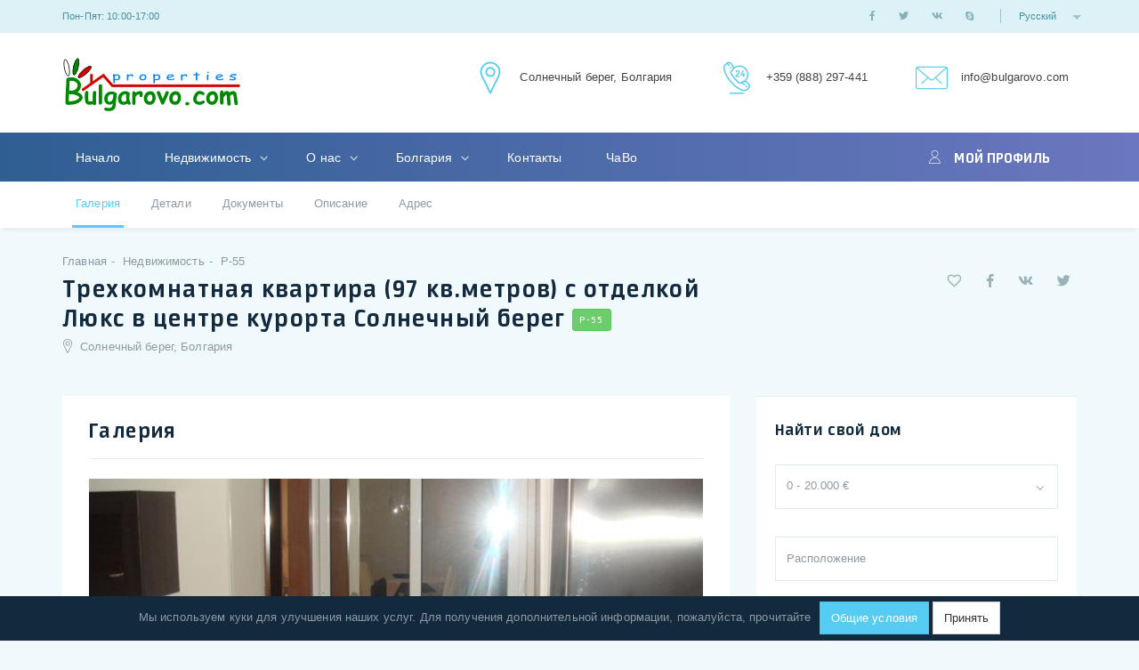

--- FILE ---
content_type: text/html; charset=utf-8
request_url: https://www.bulgarovo.com/ru/%D0%BD%D0%B5%D0%B4%D0%B2%D0%B8%D0%B6%D0%B8%D0%BC%D0%BE%D1%81%D1%82%D1%8C/p-55
body_size: 30476
content:
<!DOCTYPE html><html lang=ru><head><meta charset=utf-8><meta name=viewport content="width=device-width, initial-scale=1.0, shrink-to-fit=no"><meta http-equiv=X-UA-Compatible content="IE=edge"><title>Трехкомнатная квартира (97 кв.метров) с отделкой Люкс в центре курорта Солнечный берег - Купить, продать жилье выгодно</title><link rel=canonical href=https://www.bulgarovo.com/ru/недвижимость/p-55><link rel=alternate hreflang=bg href=https://www.bulgarovo.com/bg/имоти/p-55><link rel=alternate hreflang=en href=https://www.bulgarovo.com/properties/p-55><link rel=alternate hreflang=ru href=https://www.bulgarovo.com/ru/недвижимость/p-55><meta name=robots content=index,follow><meta name=keywords content="Недвижимость,Болгария,покупка,продажа,без,комиссии,квартиры,дома,Недвижимость в Болгарии,Покупка квартиры в Болгарии,Продажа квартиры в Болгарии,Купить квартиру в Болгарии,Продажа недвижимости в Болгарии,Агентство недвижимости в Болгарии"><meta name=description content="Продается большая трехкомнатная квартира комплексе &amp;quot;Меркурий 3&amp;quot;. В цену входит шикарная меблировка. Квартира имеет красивый вид из окна.&amp;nbsp;Рядом находится аквапарк. Заниженная цена.&lt;br />"><meta property=og:type content=website><meta property=og:locale content=ru_RU><meta property=og:url content=https://www.bulgarovo.com/ru/недвижимость/p-55><meta property=og:site_name content=Bulgarovo><meta property=og:title content="Трехкомнатная квартира (97 кв.метров) с отделкой Люкс в центре курорта Солнечный берег  -  Купить, продать жилье выгодно"><meta property=og:description content="Продается большая трехкомнатная квартира комплексе &amp;quot;Меркурий 3&amp;quot;. В цену входит шикарная меблировка. Квартира имеет красивый вид из окна.&amp;nbsp;Рядом находится аквапарк. Заниженная цена.&lt;br />"><meta property=og:image content=https://www.bulgarovo.com/uploads/realty/properties/vynx32ugrt0/images/2453_6-tmb-w800-h600-uc.jpg><meta property=og:image:type content=image/jpeg><meta property=og:image:width content=800><meta property=og:image:height content=600><meta name=wif:application content=CfDJ8EWJ4eMnGf5AoGdUoDOPrXTau2PhEMGOO0gJYS4_xR6kQ-ZyHg5FC3yMEw-WdUO9vJnUBg_mGHrPxcfCFP7G8OqzK1vtuyys_Zb6s-iCZ_Y2AyOgSQn9lLzNnjKFfmIELQgoiYJy81A1MFEQjRaOQEE><link rel="shortcut icon" type=image/x-icon href=https://www.bulgarovo.com/ru/favicon.ico><link rel=icon type=image/png sizes=32x32 href=/favicon-32x32.png><link rel=icon type=image/png sizes=16x16 href=/favicon-16x16.png><link rel=apple-touch-icon sizes=180x180 href=/favicon-apple-touch-icon.png><link rel=mask-icon color=#d6141e href=/favicon-safari-pinned-tab.svg><link rel=manifest href=https://www.bulgarovo.com/ru/site.webmanifest><meta name=msapplication-TileColor content=#da532c><meta name=theme-color content=#ffffff><meta name=apple-mobile-web-app-title content="Купить, продать жилье выгодно"><meta name=application-name content="Купить, продать жилье выгодно"><style>@charset "UTF-8";html{font-family:sans-serif;-ms-text-size-adjust:100%;-webkit-text-size-adjust:100%}body{margin:0}article,aside,details,figcaption,figure,footer,header,hgroup,main,menu,nav,section,summary{display:block}audio,canvas,progress,video{display:inline-block;vertical-align:baseline}audio:not([controls]){display:none;height:0}[hidden],template{display:none}a{background-color:transparent}a:active,a:hover{outline:0}abbr[title]{border-bottom:1px dotted}b,strong{font-weight:700}dfn{font-style:italic}h1{font-size:2em;margin:.67em 0}mark{background:#ff0;color:#000}small{font-size:80%}sub,sup{font-size:75%;line-height:0;position:relative;vertical-align:baseline}sup{top:-.5em}sub{bottom:-.25em}img{border:0}svg:not(:root){overflow:hidden}figure{margin:1em 40px}hr{-webkit-box-sizing:content-box;box-sizing:content-box;height:0}pre{overflow:auto}code,kbd,pre,samp{font-family:monospace,monospace;font-size:1em}button,input,optgroup,select,textarea{color:inherit;font:inherit;margin:0}button{overflow:visible}button,select{text-transform:none}button,html input[type=button],input[type=reset],input[type=submit]{-webkit-appearance:button;cursor:pointer}button[disabled],html input[disabled]{cursor:default}button::-moz-focus-inner,input::-moz-focus-inner{border:0;padding:0}input{line-height:normal}input[type=checkbox],input[type=radio]{-webkit-box-sizing:border-box;box-sizing:border-box;padding:0}input[type=number]::-webkit-inner-spin-button,input[type=number]::-webkit-outer-spin-button{height:auto}input[type=search]{-webkit-appearance:textfield;-webkit-box-sizing:content-box;box-sizing:content-box}input[type=search]::-webkit-search-cancel-button,input[type=search]::-webkit-search-decoration{-webkit-appearance:none}fieldset{border:1px solid silver;margin:0 2px;padding:.35em .625em .75em}legend{border:0;padding:0}textarea{overflow:auto}optgroup{font-weight:700}table{border-collapse:collapse;border-spacing:0}td,th{padding:0}@media print{*,:after,:before{background:0 0!important;color:#000!important;-webkit-box-shadow:none!important;box-shadow:none!important;text-shadow:none!important}a,a:visited{text-decoration:underline}a[href]:after{content:" (" attr(href) ")"}abbr[title]:after{content:" (" attr(title) ")"}a[href^="#"]:after,a[href^="javascript:"]:after{content:""}blockquote,pre{border:1px solid #999;page-break-inside:avoid}thead{display:table-header-group}img,tr{page-break-inside:avoid}img{max-width:100%!important}h2,h3,p{orphans:3;widows:3}h2,h3{page-break-after:avoid}.navbar{display:none}.btn>.caret,.dropup>.btn>.caret{border-top-color:#000!important}.label{border:1px solid #000}.table{border-collapse:collapse!important}.table td,.table th{background-color:#fff!important}.table-bordered td,.table-bordered th{border:1px solid #ddd!important}}*{-webkit-box-sizing:border-box;-moz-box-sizing:border-box;box-sizing:border-box}:after,:before{-webkit-box-sizing:border-box;-moz-box-sizing:border-box;box-sizing:border-box}html{font-size:10px;-webkit-tap-highlight-color:transparent}body{font-family:Verdana,sans-serif;font-size:13px;line-height:1.84615;color:#8e99a3;background-color:#f0f9fb}button,input,select,textarea{font-family:inherit;font-size:inherit;line-height:inherit}a{color:#56ccf2;text-decoration:none}a:hover{color:#12b5ea;text-decoration:none}a:focus{outline:5px auto -webkit-focus-ring-color;outline-offset:-2px}figure{margin:0}img{vertical-align:middle}.img-responsive{display:block;max-width:100%;height:auto}.img-rounded{border-radius:6px}.img-thumbnail{padding:4px;line-height:1.84615;background-color:#f0f9fb;border:1px solid #ddd;border-radius:0;-webkit-transition:all .2s ease-in-out;-o-transition:all .2s ease-in-out;transition:all .2s ease-in-out;display:inline-block;max-width:100%;height:auto}.img-circle{border-radius:50%}hr{margin-top:24px;margin-bottom:24px;border:0;border-top:1px solid #eee}.sr-only{position:absolute;width:1px;height:1px;margin:-1px;padding:0;overflow:hidden;clip:rect(0,0,0,0);border:0}.sr-only-focusable:active,.sr-only-focusable:focus{position:static;width:auto;height:auto;margin:0;overflow:visible;clip:auto}[role=button]{cursor:pointer}h1,h2,h3,h4,h5,h6{font-family:inherit;font-weight:700;line-height:1.1;color:#13293d}h1 .small,h1 small,h2 .small,h2 small,h3 .small,h3 small,h4 .small,h4 small,h5 .small,h5 small,h6 .small,h6 small{font-weight:400;line-height:1;color:#8e99a3}h1,h2,h3{margin-top:24px;margin-bottom:12px}h1 .small,h1 small,h2 .small,h2 small,h3 .small,h3 small{font-size:65%}h4,h5,h6{margin-top:12px;margin-bottom:12px}h4 .small,h4 small,h5 .small,h5 small,h6 .small,h6 small{font-size:75%}h1{font-size:30px}h2{font-size:26px}h3{font-size:22px}h4{font-size:18px}h5{font-size:15px}h6{font-size:13px}p{margin:0 0 12px}.lead{margin-bottom:24px;font-size:14px;font-weight:300;line-height:1.4}@media (min-width:768px){.lead{font-size:19.5px}}.small,small{font-size:92%}.mark,mark{background-color:#fcf8e3;padding:.2em}.text-left{text-align:left}.text-right{text-align:right}.text-center{text-align:center}.text-justify{text-align:justify}.text-nowrap{white-space:nowrap}.text-lowercase{text-transform:lowercase}.initialism,.text-uppercase{text-transform:uppercase}.text-capitalize{text-transform:capitalize}.text-muted{color:#8e99a3}.text-primary{color:#13293d}a.text-primary:focus,a.text-primary:hover{color:#070f16}.text-success{color:#3c763d}a.text-success:focus,a.text-success:hover{color:#2b542c}.text-info{color:#56ccf2}a.text-info:focus,a.text-info:hover{color:#245269}.text-warning{color:#8a6d3b}a.text-warning:focus,a.text-warning:hover{color:#66512c}.text-danger{color:#a94442}a.text-danger:focus,a.text-danger:hover{color:#843534}.bg-primary{color:#fff}.bg-primary{background-color:#13293d}a.bg-primary:focus,a.bg-primary:hover{background-color:#070f16}.bg-success{background-color:#dff0d8}a.bg-success:focus,a.bg-success:hover{background-color:#c1e2b3}.bg-info{background-color:#d9edf7}a.bg-info:focus,a.bg-info:hover{background-color:#afd9ee}.bg-warning{background-color:#fcf8e3}a.bg-warning:focus,a.bg-warning:hover{background-color:#f7ecb5}.bg-danger{background-color:#f2dede}a.bg-danger:focus,a.bg-danger:hover{background-color:#e4b9b9}.page-header{padding-bottom:11px;margin:48px 0 24px;border-bottom:1px solid #eee}ol,ul{margin-top:0;margin-bottom:12px}ol ol,ol ul,ul ol,ul ul{margin-bottom:0}.list-unstyled{padding-left:0;list-style:none}.list-inline{padding-left:0;list-style:none;margin-left:-5px}.list-inline>li{display:inline-block;padding-left:5px;padding-right:5px}dl{margin-top:0;margin-bottom:24px}dd,dt{line-height:1.84615}dt{font-weight:700}dd{margin-left:0}.dl-horizontal dd:after,.dl-horizontal dd:before{content:" ";display:table}.dl-horizontal dd:after{clear:both}@media (min-width:768px){.dl-horizontal dt{float:left;width:160px;clear:left;text-align:right;overflow:hidden;-o-text-overflow:ellipsis;text-overflow:ellipsis;white-space:nowrap}.dl-horizontal dd{margin-left:180px}}abbr[data-original-title],abbr[title]{cursor:help;border-bottom:1px dotted #8e99a3}.initialism{font-size:90%}blockquote{padding:12px 24px;margin:0 0 24px;font-size:16.25px;border-left:5px solid #eee}blockquote ol:last-child,blockquote p:last-child,blockquote ul:last-child{margin-bottom:0}blockquote .small,blockquote footer,blockquote small{display:block;font-size:80%;line-height:1.84615;color:#8e99a3}blockquote .small:before,blockquote footer:before,blockquote small:before{content:'\2014 \00A0'}.blockquote-reverse,blockquote.pull-right{padding-right:15px;padding-left:0;border-right:5px solid #eee;border-left:0;text-align:right}.blockquote-reverse .small:before,.blockquote-reverse footer:before,.blockquote-reverse small:before,blockquote.pull-right .small:before,blockquote.pull-right footer:before,blockquote.pull-right small:before{content:''}.blockquote-reverse .small:after,.blockquote-reverse footer:after,.blockquote-reverse small:after,blockquote.pull-right .small:after,blockquote.pull-right footer:after,blockquote.pull-right small:after{content:'\00A0 \2014'}address{margin-bottom:24px;font-style:normal;line-height:1.84615}code,kbd,pre,samp{font-family:Menlo,Monaco,Consolas,"Courier New",monospace}code{padding:2px 4px;font-size:90%;color:#c7254e;background-color:#f9f2f4;border-radius:0}kbd{padding:2px 4px;font-size:90%;color:#fff;background-color:#333;border-radius:3px;-webkit-box-shadow:inset 0 -1px 0 rgba(0,0,0,.25);box-shadow:inset 0 -1px 0 rgba(0,0,0,.25)}kbd kbd{padding:0;font-size:100%;font-weight:700;-webkit-box-shadow:none;box-shadow:none}pre{display:block;padding:11.5px;margin:0 0 12px;font-size:12px;line-height:1.84615;word-break:break-all;word-wrap:break-word;color:#333;background-color:#f5f5f5;border:1px solid #ccc;border-radius:0}pre code{padding:0;font-size:inherit;color:inherit;white-space:pre-wrap;background-color:transparent;border-radius:0}.pre-scrollable{max-height:340px;overflow-y:scroll}.container{margin-right:auto;margin-left:auto;padding-left:15px;padding-right:15px}.container:after,.container:before{content:" ";display:table}.container:after{clear:both}@media (min-width:768px){.container{width:750px}}@media (min-width:992px){.container{width:970px}}@media (min-width:1200px){.container{width:1170px}}.container-fluid{margin-right:auto;margin-left:auto;padding-left:15px;padding-right:15px}.container-fluid:after,.container-fluid:before{content:" ";display:table}.container-fluid:after{clear:both}.row{margin-left:-15px;margin-right:-15px}.row:after,.row:before{content:" ";display:table}.row:after{clear:both}.col-lg-1,.col-lg-10,.col-lg-11,.col-lg-12,.col-lg-2,.col-lg-3,.col-lg-4,.col-lg-5,.col-lg-6,.col-lg-7,.col-lg-8,.col-lg-9,.col-md-1,.col-md-10,.col-md-11,.col-md-12,.col-md-2,.col-md-3,.col-md-4,.col-md-5,.col-md-6,.col-md-7,.col-md-8,.col-md-9,.col-sm-1,.col-sm-10,.col-sm-11,.col-sm-12,.col-sm-2,.col-sm-3,.col-sm-4,.col-sm-5,.col-sm-6,.col-sm-7,.col-sm-8,.col-sm-9,.col-xs-1,.col-xs-10,.col-xs-11,.col-xs-12,.col-xs-2,.col-xs-3,.col-xs-4,.col-xs-5,.col-xs-6,.col-xs-7,.col-xs-8,.col-xs-9{position:relative;min-height:1px;padding-left:15px;padding-right:15px}.col-xs-1,.col-xs-10,.col-xs-11,.col-xs-12,.col-xs-2,.col-xs-3,.col-xs-4,.col-xs-5,.col-xs-6,.col-xs-7,.col-xs-8,.col-xs-9{float:left}.col-xs-1{width:8.33333%}.col-xs-2{width:16.66667%}.col-xs-3{width:25%}.col-xs-4{width:33.33333%}.col-xs-5{width:41.66667%}.col-xs-6{width:50%}.col-xs-7{width:58.33333%}.col-xs-8{width:66.66667%}.col-xs-9{width:75%}.col-xs-10{width:83.33333%}.col-xs-11{width:91.66667%}.col-xs-12{width:100%}.col-xs-pull-0{right:auto}.col-xs-pull-1{right:8.33333%}.col-xs-pull-2{right:16.66667%}.col-xs-pull-3{right:25%}.col-xs-pull-4{right:33.33333%}.col-xs-pull-5{right:41.66667%}.col-xs-pull-6{right:50%}.col-xs-pull-7{right:58.33333%}.col-xs-pull-8{right:66.66667%}.col-xs-pull-9{right:75%}.col-xs-pull-10{right:83.33333%}.col-xs-pull-11{right:91.66667%}.col-xs-pull-12{right:100%}.col-xs-push-0{left:auto}.col-xs-push-1{left:8.33333%}.col-xs-push-2{left:16.66667%}.col-xs-push-3{left:25%}.col-xs-push-4{left:33.33333%}.col-xs-push-5{left:41.66667%}.col-xs-push-6{left:50%}.col-xs-push-7{left:58.33333%}.col-xs-push-8{left:66.66667%}.col-xs-push-9{left:75%}.col-xs-push-10{left:83.33333%}.col-xs-push-11{left:91.66667%}.col-xs-push-12{left:100%}.col-xs-offset-0{margin-left:0}.col-xs-offset-1{margin-left:8.33333%}.col-xs-offset-2{margin-left:16.66667%}.col-xs-offset-3{margin-left:25%}.col-xs-offset-4{margin-left:33.33333%}.col-xs-offset-5{margin-left:41.66667%}.col-xs-offset-6{margin-left:50%}.col-xs-offset-7{margin-left:58.33333%}.col-xs-offset-8{margin-left:66.66667%}.col-xs-offset-9{margin-left:75%}.col-xs-offset-10{margin-left:83.33333%}.col-xs-offset-11{margin-left:91.66667%}.col-xs-offset-12{margin-left:100%}@media (min-width:768px){.col-sm-1,.col-sm-10,.col-sm-11,.col-sm-12,.col-sm-2,.col-sm-3,.col-sm-4,.col-sm-5,.col-sm-6,.col-sm-7,.col-sm-8,.col-sm-9{float:left}.col-sm-1{width:8.33333%}.col-sm-2{width:16.66667%}.col-sm-3{width:25%}.col-sm-4{width:33.33333%}.col-sm-5{width:41.66667%}.col-sm-6{width:50%}.col-sm-7{width:58.33333%}.col-sm-8{width:66.66667%}.col-sm-9{width:75%}.col-sm-10{width:83.33333%}.col-sm-11{width:91.66667%}.col-sm-12{width:100%}.col-sm-pull-0{right:auto}.col-sm-pull-1{right:8.33333%}.col-sm-pull-2{right:16.66667%}.col-sm-pull-3{right:25%}.col-sm-pull-4{right:33.33333%}.col-sm-pull-5{right:41.66667%}.col-sm-pull-6{right:50%}.col-sm-pull-7{right:58.33333%}.col-sm-pull-8{right:66.66667%}.col-sm-pull-9{right:75%}.col-sm-pull-10{right:83.33333%}.col-sm-pull-11{right:91.66667%}.col-sm-pull-12{right:100%}.col-sm-push-0{left:auto}.col-sm-push-1{left:8.33333%}.col-sm-push-2{left:16.66667%}.col-sm-push-3{left:25%}.col-sm-push-4{left:33.33333%}.col-sm-push-5{left:41.66667%}.col-sm-push-6{left:50%}.col-sm-push-7{left:58.33333%}.col-sm-push-8{left:66.66667%}.col-sm-push-9{left:75%}.col-sm-push-10{left:83.33333%}.col-sm-push-11{left:91.66667%}.col-sm-push-12{left:100%}.col-sm-offset-0{margin-left:0}.col-sm-offset-1{margin-left:8.33333%}.col-sm-offset-2{margin-left:16.66667%}.col-sm-offset-3{margin-left:25%}.col-sm-offset-4{margin-left:33.33333%}.col-sm-offset-5{margin-left:41.66667%}.col-sm-offset-6{margin-left:50%}.col-sm-offset-7{margin-left:58.33333%}.col-sm-offset-8{margin-left:66.66667%}.col-sm-offset-9{margin-left:75%}.col-sm-offset-10{margin-left:83.33333%}.col-sm-offset-11{margin-left:91.66667%}.col-sm-offset-12{margin-left:100%}}@media (min-width:992px){.col-md-1,.col-md-10,.col-md-11,.col-md-12,.col-md-2,.col-md-3,.col-md-4,.col-md-5,.col-md-6,.col-md-7,.col-md-8,.col-md-9{float:left}.col-md-1{width:8.33333%}.col-md-2{width:16.66667%}.col-md-3{width:25%}.col-md-4{width:33.33333%}.col-md-5{width:41.66667%}.col-md-6{width:50%}.col-md-7{width:58.33333%}.col-md-8{width:66.66667%}.col-md-9{width:75%}.col-md-10{width:83.33333%}.col-md-11{width:91.66667%}.col-md-12{width:100%}.col-md-pull-0{right:auto}.col-md-pull-1{right:8.33333%}.col-md-pull-2{right:16.66667%}.col-md-pull-3{right:25%}.col-md-pull-4{right:33.33333%}.col-md-pull-5{right:41.66667%}.col-md-pull-6{right:50%}.col-md-pull-7{right:58.33333%}.col-md-pull-8{right:66.66667%}.col-md-pull-9{right:75%}.col-md-pull-10{right:83.33333%}.col-md-pull-11{right:91.66667%}.col-md-pull-12{right:100%}.col-md-push-0{left:auto}.col-md-push-1{left:8.33333%}.col-md-push-2{left:16.66667%}.col-md-push-3{left:25%}.col-md-push-4{left:33.33333%}.col-md-push-5{left:41.66667%}.col-md-push-6{left:50%}.col-md-push-7{left:58.33333%}.col-md-push-8{left:66.66667%}.col-md-push-9{left:75%}.col-md-push-10{left:83.33333%}.col-md-push-11{left:91.66667%}.col-md-push-12{left:100%}.col-md-offset-0{margin-left:0}.col-md-offset-1{margin-left:8.33333%}.col-md-offset-2{margin-left:16.66667%}.col-md-offset-3{margin-left:25%}.col-md-offset-4{margin-left:33.33333%}.col-md-offset-5{margin-left:41.66667%}.col-md-offset-6{margin-left:50%}.col-md-offset-7{margin-left:58.33333%}.col-md-offset-8{margin-left:66.66667%}.col-md-offset-9{margin-left:75%}.col-md-offset-10{margin-left:83.33333%}.col-md-offset-11{margin-left:91.66667%}.col-md-offset-12{margin-left:100%}}@media (min-width:1200px){.col-lg-1,.col-lg-10,.col-lg-11,.col-lg-12,.col-lg-2,.col-lg-3,.col-lg-4,.col-lg-5,.col-lg-6,.col-lg-7,.col-lg-8,.col-lg-9{float:left}.col-lg-1{width:8.33333%}.col-lg-2{width:16.66667%}.col-lg-3{width:25%}.col-lg-4{width:33.33333%}.col-lg-5{width:41.66667%}.col-lg-6{width:50%}.col-lg-7{width:58.33333%}.col-lg-8{width:66.66667%}.col-lg-9{width:75%}.col-lg-10{width:83.33333%}.col-lg-11{width:91.66667%}.col-lg-12{width:100%}.col-lg-pull-0{right:auto}.col-lg-pull-1{right:8.33333%}.col-lg-pull-2{right:16.66667%}.col-lg-pull-3{right:25%}.col-lg-pull-4{right:33.33333%}.col-lg-pull-5{right:41.66667%}.col-lg-pull-6{right:50%}.col-lg-pull-7{right:58.33333%}.col-lg-pull-8{right:66.66667%}.col-lg-pull-9{right:75%}.col-lg-pull-10{right:83.33333%}.col-lg-pull-11{right:91.66667%}.col-lg-pull-12{right:100%}.col-lg-push-0{left:auto}.col-lg-push-1{left:8.33333%}.col-lg-push-2{left:16.66667%}.col-lg-push-3{left:25%}.col-lg-push-4{left:33.33333%}.col-lg-push-5{left:41.66667%}.col-lg-push-6{left:50%}.col-lg-push-7{left:58.33333%}.col-lg-push-8{left:66.66667%}.col-lg-push-9{left:75%}.col-lg-push-10{left:83.33333%}.col-lg-push-11{left:91.66667%}.col-lg-push-12{left:100%}.col-lg-offset-0{margin-left:0}.col-lg-offset-1{margin-left:8.33333%}.col-lg-offset-2{margin-left:16.66667%}.col-lg-offset-3{margin-left:25%}.col-lg-offset-4{margin-left:33.33333%}.col-lg-offset-5{margin-left:41.66667%}.col-lg-offset-6{margin-left:50%}.col-lg-offset-7{margin-left:58.33333%}.col-lg-offset-8{margin-left:66.66667%}.col-lg-offset-9{margin-left:75%}.col-lg-offset-10{margin-left:83.33333%}.col-lg-offset-11{margin-left:91.66667%}.col-lg-offset-12{margin-left:100%}}table{background-color:transparent}caption{padding-top:8px;padding-bottom:8px;color:#8e99a3;text-align:left}th{text-align:left}.table{width:100%;max-width:100%;margin-bottom:24px}.table>tbody>tr>td,.table>tbody>tr>th,.table>tfoot>tr>td,.table>tfoot>tr>th,.table>thead>tr>td,.table>thead>tr>th{padding:8px;line-height:1.84615;vertical-align:top;border-top:1px solid #ddd}.table>thead>tr>th{vertical-align:bottom;border-bottom:2px solid #ddd}.table>caption+thead>tr:first-child>td,.table>caption+thead>tr:first-child>th,.table>colgroup+thead>tr:first-child>td,.table>colgroup+thead>tr:first-child>th,.table>thead:first-child>tr:first-child>td,.table>thead:first-child>tr:first-child>th{border-top:0}.table>tbody+tbody{border-top:2px solid #ddd}.table .table{background-color:#f0f9fb}.table-condensed>tbody>tr>td,.table-condensed>tbody>tr>th,.table-condensed>tfoot>tr>td,.table-condensed>tfoot>tr>th,.table-condensed>thead>tr>td,.table-condensed>thead>tr>th{padding:5px}.table-bordered{border:1px solid #ddd}.table-bordered>tbody>tr>td,.table-bordered>tbody>tr>th,.table-bordered>tfoot>tr>td,.table-bordered>tfoot>tr>th,.table-bordered>thead>tr>td,.table-bordered>thead>tr>th{border:1px solid #ddd}.table-bordered>thead>tr>td,.table-bordered>thead>tr>th{border-bottom-width:2px}.table-striped>tbody>tr:nth-of-type(odd){background-color:#f9f9f9}.table-hover>tbody>tr:hover{background-color:#f5f5f5}table col[class*=col-]{position:static;float:none;display:table-column}table td[class*=col-],table th[class*=col-]{position:static;float:none;display:table-cell}.table>tbody>tr.active>td,.table>tbody>tr.active>th,.table>tbody>tr>td.active,.table>tbody>tr>th.active,.table>tfoot>tr.active>td,.table>tfoot>tr.active>th,.table>tfoot>tr>td.active,.table>tfoot>tr>th.active,.table>thead>tr.active>td,.table>thead>tr.active>th,.table>thead>tr>td.active,.table>thead>tr>th.active{background-color:#f5f5f5}.table-hover>tbody>tr.active:hover>td,.table-hover>tbody>tr.active:hover>th,.table-hover>tbody>tr:hover>.active,.table-hover>tbody>tr>td.active:hover,.table-hover>tbody>tr>th.active:hover{background-color:#e8e8e8}.table>tbody>tr.success>td,.table>tbody>tr.success>th,.table>tbody>tr>td.success,.table>tbody>tr>th.success,.table>tfoot>tr.success>td,.table>tfoot>tr.success>th,.table>tfoot>tr>td.success,.table>tfoot>tr>th.success,.table>thead>tr.success>td,.table>thead>tr.success>th,.table>thead>tr>td.success,.table>thead>tr>th.success{background-color:#dff0d8}.table-hover>tbody>tr.success:hover>td,.table-hover>tbody>tr.success:hover>th,.table-hover>tbody>tr:hover>.success,.table-hover>tbody>tr>td.success:hover,.table-hover>tbody>tr>th.success:hover{background-color:#d0e9c6}.table>tbody>tr.info>td,.table>tbody>tr.info>th,.table>tbody>tr>td.info,.table>tbody>tr>th.info,.table>tfoot>tr.info>td,.table>tfoot>tr.info>th,.table>tfoot>tr>td.info,.table>tfoot>tr>th.info,.table>thead>tr.info>td,.table>thead>tr.info>th,.table>thead>tr>td.info,.table>thead>tr>th.info{background-color:#d9edf7}.table-hover>tbody>tr.info:hover>td,.table-hover>tbody>tr.info:hover>th,.table-hover>tbody>tr:hover>.info,.table-hover>tbody>tr>td.info:hover,.table-hover>tbody>tr>th.info:hover{background-color:#c4e3f3}.table>tbody>tr.warning>td,.table>tbody>tr.warning>th,.table>tbody>tr>td.warning,.table>tbody>tr>th.warning,.table>tfoot>tr.warning>td,.table>tfoot>tr.warning>th,.table>tfoot>tr>td.warning,.table>tfoot>tr>th.warning,.table>thead>tr.warning>td,.table>thead>tr.warning>th,.table>thead>tr>td.warning,.table>thead>tr>th.warning{background-color:#fcf8e3}.table-hover>tbody>tr.warning:hover>td,.table-hover>tbody>tr.warning:hover>th,.table-hover>tbody>tr:hover>.warning,.table-hover>tbody>tr>td.warning:hover,.table-hover>tbody>tr>th.warning:hover{background-color:#faf2cc}.table>tbody>tr.danger>td,.table>tbody>tr.danger>th,.table>tbody>tr>td.danger,.table>tbody>tr>th.danger,.table>tfoot>tr.danger>td,.table>tfoot>tr.danger>th,.table>tfoot>tr>td.danger,.table>tfoot>tr>th.danger,.table>thead>tr.danger>td,.table>thead>tr.danger>th,.table>thead>tr>td.danger,.table>thead>tr>th.danger{background-color:#f2dede}.table-hover>tbody>tr.danger:hover>td,.table-hover>tbody>tr.danger:hover>th,.table-hover>tbody>tr:hover>.danger,.table-hover>tbody>tr>td.danger:hover,.table-hover>tbody>tr>th.danger:hover{background-color:#ebcccc}.table-responsive{overflow-x:auto;min-height:.01%}@media screen and (max-width:767px){.table-responsive{width:100%;margin-bottom:18px;overflow-y:hidden;-ms-overflow-style:-ms-autohiding-scrollbar;border:1px solid #ddd}.table-responsive>.table{margin-bottom:0}.table-responsive>.table>tbody>tr>td,.table-responsive>.table>tbody>tr>th,.table-responsive>.table>tfoot>tr>td,.table-responsive>.table>tfoot>tr>th,.table-responsive>.table>thead>tr>td,.table-responsive>.table>thead>tr>th{white-space:nowrap}.table-responsive>.table-bordered{border:0}.table-responsive>.table-bordered>tbody>tr>td:first-child,.table-responsive>.table-bordered>tbody>tr>th:first-child,.table-responsive>.table-bordered>tfoot>tr>td:first-child,.table-responsive>.table-bordered>tfoot>tr>th:first-child,.table-responsive>.table-bordered>thead>tr>td:first-child,.table-responsive>.table-bordered>thead>tr>th:first-child{border-left:0}.table-responsive>.table-bordered>tbody>tr>td:last-child,.table-responsive>.table-bordered>tbody>tr>th:last-child,.table-responsive>.table-bordered>tfoot>tr>td:last-child,.table-responsive>.table-bordered>tfoot>tr>th:last-child,.table-responsive>.table-bordered>thead>tr>td:last-child,.table-responsive>.table-bordered>thead>tr>th:last-child{border-right:0}.table-responsive>.table-bordered>tbody>tr:last-child>td,.table-responsive>.table-bordered>tbody>tr:last-child>th,.table-responsive>.table-bordered>tfoot>tr:last-child>td,.table-responsive>.table-bordered>tfoot>tr:last-child>th{border-bottom:0}}fieldset{padding:0;margin:0;border:0;min-width:0}legend{display:block;width:100%;padding:0;margin-bottom:24px;font-size:19.5px;line-height:inherit;color:#333;border:0;border-bottom:1px solid #e5e5e5}label{display:inline-block;max-width:100%;margin-bottom:5px;font-weight:700}input[type=search]{-webkit-box-sizing:border-box;-moz-box-sizing:border-box;box-sizing:border-box}input[type=checkbox],input[type=radio]{margin:4px 0 0;line-height:normal}input[type=file]{display:block}input[type=range]{display:block;width:100%}select[multiple],select[size]{height:auto}input[type=checkbox]:focus,input[type=file]:focus,input[type=radio]:focus{outline:5px auto -webkit-focus-ring-color;outline-offset:-2px}output{display:block;padding-top:7px;font-size:13px;line-height:1.84615;color:#13293d}.form-control{display:block;width:100%;height:50px;padding:6px 12px;font-size:13px;line-height:1.84615;color:#13293d;background-color:#fff;background-image:none;border:1px solid #dfebee;border-radius:0}.form-control:focus{border-color:#aaa;outline:0}.form-control::-moz-placeholder{color:#8e99a3;opacity:1}.form-control:-ms-input-placeholder{color:#8e99a3}.form-control::-webkit-input-placeholder{color:#8e99a3}.form-control::-ms-expand{border:0;background-color:transparent}.form-control[disabled],.form-control[readonly],fieldset[disabled] .form-control{background-color:#eee;opacity:1}.form-control[disabled],fieldset[disabled] .form-control{cursor:not-allowed}textarea.form-control{height:auto}input[type=search]{-webkit-appearance:none}@media screen and (-webkit-min-device-pixel-ratio:0){input[type=date].form-control,input[type=datetime-local].form-control,input[type=month].form-control,input[type=time].form-control{line-height:50px}.input-group-sm input[type=date],.input-group-sm input[type=datetime-local],.input-group-sm input[type=month],.input-group-sm input[type=time],input[type=date].input-sm,input[type=datetime-local].input-sm,input[type=month].input-sm,input[type=time].input-sm{line-height:30px}.input-group-lg input[type=date],.input-group-lg input[type=datetime-local],.input-group-lg input[type=month],.input-group-lg input[type=time],input[type=date].input-lg,input[type=datetime-local].input-lg,input[type=month].input-lg,input[type=time].input-lg{line-height:50px}}.form-group{margin-bottom:15px}.checkbox,.radio{position:relative;display:block;margin-top:10px;margin-bottom:10px}.checkbox label,.radio label{min-height:24px;padding-left:20px;margin-bottom:0;font-weight:400;cursor:pointer}.checkbox input[type=checkbox],.checkbox-inline input[type=checkbox],.radio input[type=radio],.radio-inline input[type=radio]{position:absolute;margin-left:-20px}.checkbox+.checkbox,.radio+.radio{margin-top:-5px}.checkbox-inline,.radio-inline{position:relative;display:inline-block;padding-left:20px;margin-bottom:0;vertical-align:middle;font-weight:400;cursor:pointer}.checkbox-inline+.checkbox-inline,.radio-inline+.radio-inline{margin-top:0;margin-left:10px}fieldset[disabled] input[type=checkbox],fieldset[disabled] input[type=radio],input[type=checkbox].disabled,input[type=checkbox][disabled],input[type=radio].disabled,input[type=radio][disabled]{cursor:not-allowed}.checkbox-inline.disabled,.radio-inline.disabled,fieldset[disabled] .checkbox-inline,fieldset[disabled] .radio-inline{cursor:not-allowed}.checkbox.disabled label,.radio.disabled label,fieldset[disabled] .checkbox label,fieldset[disabled] .radio label{cursor:not-allowed}.form-control-static{padding-top:7px;padding-bottom:7px;margin-bottom:0;min-height:37px}.form-control-static.input-lg,.form-control-static.input-sm{padding-left:0;padding-right:0}.input-sm{height:30px;padding:5px 10px;font-size:12px;line-height:1.5;border-radius:3px}select.input-sm{height:30px;line-height:30px}select[multiple].input-sm,textarea.input-sm{height:auto}.form-group-sm .form-control{height:30px;padding:5px 10px;font-size:12px;line-height:1.5;border-radius:3px}.form-group-sm select.form-control{height:30px;line-height:30px}.form-group-sm select[multiple].form-control,.form-group-sm textarea.form-control{height:auto}.form-group-sm .form-control-static{height:30px;min-height:36px;padding:6px 10px;font-size:12px;line-height:1.5}.input-lg{height:50px;padding:10px 16px;font-size:17px;line-height:1.33333;border-radius:99px}select.input-lg{height:50px;line-height:50px}select[multiple].input-lg,textarea.input-lg{height:auto}.form-group-lg .form-control{height:50px;padding:10px 16px;font-size:17px;line-height:1.33333;border-radius:99px}.form-group-lg select.form-control{height:50px;line-height:50px}.form-group-lg select[multiple].form-control,.form-group-lg textarea.form-control{height:auto}.form-group-lg .form-control-static{height:50px;min-height:41px;padding:11px 16px;font-size:17px;line-height:1.33333}.has-feedback{position:relative}.has-feedback .form-control{padding-right:62.5px}.form-control-feedback{position:absolute;top:0;right:0;z-index:2;display:block;width:50px;height:50px;line-height:50px;text-align:center;pointer-events:none}.form-group-lg .form-control+.form-control-feedback,.input-group-lg+.form-control-feedback,.input-lg+.form-control-feedback{width:50px;height:50px;line-height:50px}.form-group-sm .form-control+.form-control-feedback,.input-group-sm+.form-control-feedback,.input-sm+.form-control-feedback{width:30px;height:30px;line-height:30px}.has-success .checkbox,.has-success .checkbox-inline,.has-success .control-label,.has-success .help-block,.has-success .radio,.has-success .radio-inline,.has-success.checkbox label,.has-success.checkbox-inline label,.has-success.radio label,.has-success.radio-inline label{color:#3c763d}.has-success .form-control{border-color:#3c763d;-webkit-box-shadow:inset 0 1px 1px rgba(0,0,0,.075);box-shadow:inset 0 1px 1px rgba(0,0,0,.075)}.has-success .form-control:focus{border-color:#2b542c;-webkit-box-shadow:inset 0 1px 1px rgba(0,0,0,.075),0 0 6px #67b168;box-shadow:inset 0 1px 1px rgba(0,0,0,.075),0 0 6px #67b168}.has-success .input-group-addon{color:#3c763d;border-color:#3c763d;background-color:#dff0d8}.has-success .form-control-feedback{color:#3c763d}.has-warning .checkbox,.has-warning .checkbox-inline,.has-warning .control-label,.has-warning .help-block,.has-warning .radio,.has-warning .radio-inline,.has-warning.checkbox label,.has-warning.checkbox-inline label,.has-warning.radio label,.has-warning.radio-inline label{color:#8a6d3b}.has-warning .form-control{border-color:#8a6d3b;-webkit-box-shadow:inset 0 1px 1px rgba(0,0,0,.075);box-shadow:inset 0 1px 1px rgba(0,0,0,.075)}.has-warning .form-control:focus{border-color:#66512c;-webkit-box-shadow:inset 0 1px 1px rgba(0,0,0,.075),0 0 6px #c0a16b;box-shadow:inset 0 1px 1px rgba(0,0,0,.075),0 0 6px #c0a16b}.has-warning .input-group-addon{color:#8a6d3b;border-color:#8a6d3b;background-color:#fcf8e3}.has-warning .form-control-feedback{color:#8a6d3b}.has-error .checkbox,.has-error .checkbox-inline,.has-error .control-label,.has-error .help-block,.has-error .radio,.has-error .radio-inline,.has-error.checkbox label,.has-error.checkbox-inline label,.has-error.radio label,.has-error.radio-inline label{color:#a94442}.has-error .form-control{border-color:red}.has-error .form-control:focus{border-color:red;-webkit-box-shadow:inset 0 1px 1px rgba(0,0,0,.075),0 0 6px #ce8483;box-shadow:inset 0 1px 1px rgba(0,0,0,.075),0 0 6px #ce8483}.has-error .input-group-addon{color:#a94442;border-color:#a94442;background-color:#f2dede}.has-error .form-control-feedback{color:#a94442}.has-feedback label~.form-control-feedback{top:29px}.has-feedback label.sr-only~.form-control-feedback{top:0}.help-block{display:block;margin-top:5px;margin-bottom:10px;color:#d4d8dc}@media (min-width:768px){.form-inline .form-group{display:inline-block;margin-bottom:0;vertical-align:middle}.form-inline .form-control{display:inline-block;width:auto;vertical-align:middle}.form-inline .form-control-static{display:inline-block}.form-inline .input-group{display:inline-table;vertical-align:middle}.form-inline .input-group .form-control,.form-inline .input-group .input-group-addon,.form-inline .input-group .input-group-btn{width:auto}.form-inline .input-group>.form-control{width:100%}.form-inline .control-label{margin-bottom:0;vertical-align:middle}.form-inline .checkbox,.form-inline .radio{display:inline-block;margin-top:0;margin-bottom:0;vertical-align:middle}.form-inline .checkbox label,.form-inline .radio label{padding-left:0}.form-inline .checkbox input[type=checkbox],.form-inline .radio input[type=radio]{position:relative;margin-left:0}.form-inline .has-feedback .form-control-feedback{top:0}}.form-horizontal .checkbox,.form-horizontal .checkbox-inline,.form-horizontal .radio,.form-horizontal .radio-inline{margin-top:0;margin-bottom:0;padding-top:7px}.form-horizontal .checkbox,.form-horizontal .radio{min-height:31px}.form-horizontal .form-group{margin-left:-15px;margin-right:-15px}.form-horizontal .form-group:after,.form-horizontal .form-group:before{content:" ";display:table}.form-horizontal .form-group:after{clear:both}@media (min-width:768px){.form-horizontal .control-label{text-align:right;margin-bottom:0;padding-top:7px}}.form-horizontal .has-feedback .form-control-feedback{right:15px}@media (min-width:768px){.form-horizontal .form-group-lg .control-label{padding-top:11px;font-size:17px}}@media (min-width:768px){.form-horizontal .form-group-sm .control-label{padding-top:6px;font-size:12px}}.btn{display:inline-block;margin-bottom:0;font-weight:400;text-align:center;vertical-align:middle;-ms-touch-action:manipulation;touch-action:manipulation;cursor:pointer;background-image:none;border:1px solid transparent;white-space:nowrap;padding:6px 12px;font-size:13px;line-height:1.84615;border-radius:0;-webkit-user-select:none;-moz-user-select:none;-ms-user-select:none;user-select:none}.btn.active.focus,.btn.active:focus,.btn.focus,.btn:active.focus,.btn:active:focus,.btn:focus{outline:5px auto -webkit-focus-ring-color;outline-offset:-2px}.btn.focus,.btn:focus,.btn:hover{color:#333;text-decoration:none}.btn.active,.btn:active{outline:0;background-image:none;-webkit-box-shadow:inset 0 3px 5px rgba(0,0,0,.125);box-shadow:inset 0 3px 5px rgba(0,0,0,.125)}.btn.disabled,.btn[disabled],fieldset[disabled] .btn{cursor:not-allowed;opacity:.65;-webkit-box-shadow:none;box-shadow:none}a.btn.disabled,fieldset[disabled] a.btn{pointer-events:none}.btn-default{color:#333;background-color:#fff;border-color:#ccc}.btn-default.focus,.btn-default:focus{color:#333;background-color:#e6e6e6;border-color:#8c8c8c}.btn-default:hover{color:#333;background-color:#e6e6e6;border-color:#adadad}.btn-default.active,.btn-default:active,.open>.btn-default.dropdown-toggle{color:#333;background-color:#e6e6e6;border-color:#adadad}.btn-default.active.focus,.btn-default.active:focus,.btn-default.active:hover,.btn-default:active.focus,.btn-default:active:focus,.btn-default:active:hover,.open>.btn-default.dropdown-toggle.focus,.open>.btn-default.dropdown-toggle:focus,.open>.btn-default.dropdown-toggle:hover{color:#333;background-color:#d4d4d4;border-color:#8c8c8c}.btn-default.active,.btn-default:active,.open>.btn-default.dropdown-toggle{background-image:none}.btn-default.disabled.focus,.btn-default.disabled:focus,.btn-default.disabled:hover,.btn-default[disabled].focus,.btn-default[disabled]:focus,.btn-default[disabled]:hover,fieldset[disabled] .btn-default.focus,fieldset[disabled] .btn-default:focus,fieldset[disabled] .btn-default:hover{background-color:#fff;border-color:#ccc}.btn-default .badge{color:#fff;background-color:#333}.btn-primary{color:#fff;background-color:#13293d;border-color:#0d1c2a}.btn-primary.focus,.btn-primary:focus{color:#fff;background-color:#070f16;border-color:#000}.btn-primary:hover{color:#fff;background-color:#070f16;border-color:#000}.btn-primary.active,.btn-primary:active,.open>.btn-primary.dropdown-toggle{color:#fff;background-color:#070f16;border-color:#000}.btn-primary.active.focus,.btn-primary.active:focus,.btn-primary.active:hover,.btn-primary:active.focus,.btn-primary:active:focus,.btn-primary:active:hover,.open>.btn-primary.dropdown-toggle.focus,.open>.btn-primary.dropdown-toggle:focus,.open>.btn-primary.dropdown-toggle:hover{color:#fff;background-color:#000;border-color:#000}.btn-primary.active,.btn-primary:active,.open>.btn-primary.dropdown-toggle{background-image:none}.btn-primary.disabled.focus,.btn-primary.disabled:focus,.btn-primary.disabled:hover,.btn-primary[disabled].focus,.btn-primary[disabled]:focus,.btn-primary[disabled]:hover,fieldset[disabled] .btn-primary.focus,fieldset[disabled] .btn-primary:focus,fieldset[disabled] .btn-primary:hover{background-color:#13293d;border-color:#0d1c2a}.btn-primary .badge{color:#13293d;background-color:#fff}.btn-success{color:#fff;background-color:#6dcd6d;border-color:#5ac65a}.btn-success.focus,.btn-success:focus{color:#fff;background-color:#47c047;border-color:#297829}.btn-success:hover{color:#fff;background-color:#47c047;border-color:#3aa93a}.btn-success.active,.btn-success:active,.open>.btn-success.dropdown-toggle{color:#fff;background-color:#47c047;border-color:#3aa93a}.btn-success.active.focus,.btn-success.active:focus,.btn-success.active:hover,.btn-success:active.focus,.btn-success:active:focus,.btn-success:active:hover,.open>.btn-success.dropdown-toggle.focus,.open>.btn-success.dropdown-toggle:focus,.open>.btn-success.dropdown-toggle:hover{color:#fff;background-color:#3aa93a;border-color:#297829}.btn-success.active,.btn-success:active,.open>.btn-success.dropdown-toggle{background-image:none}.btn-success.disabled.focus,.btn-success.disabled:focus,.btn-success.disabled:hover,.btn-success[disabled].focus,.btn-success[disabled]:focus,.btn-success[disabled]:hover,fieldset[disabled] .btn-success.focus,fieldset[disabled] .btn-success:focus,fieldset[disabled] .btn-success:hover{background-color:#6dcd6d;border-color:#5ac65a}.btn-success .badge{color:#6dcd6d;background-color:#fff}.btn-info{color:#fff;background-color:#56ccf2;border-color:#3ec5f0}.btn-info.focus,.btn-info:focus{color:#fff;background-color:#27beee;border-color:#0d7ea3}.btn-info:hover{color:#fff;background-color:#27beee;border-color:#11aee0}.btn-info.active,.btn-info:active,.open>.btn-info.dropdown-toggle{color:#fff;background-color:#27beee;border-color:#11aee0}.btn-info.active.focus,.btn-info.active:focus,.btn-info.active:hover,.btn-info:active.focus,.btn-info:active:focus,.btn-info:active:hover,.open>.btn-info.dropdown-toggle.focus,.open>.btn-info.dropdown-toggle:focus,.open>.btn-info.dropdown-toggle:hover{color:#fff;background-color:#11aee0;border-color:#0d7ea3}.btn-info.active,.btn-info:active,.open>.btn-info.dropdown-toggle{background-image:none}.btn-info.disabled.focus,.btn-info.disabled:focus,.btn-info.disabled:hover,.btn-info[disabled].focus,.btn-info[disabled]:focus,.btn-info[disabled]:hover,fieldset[disabled] .btn-info.focus,fieldset[disabled] .btn-info:focus,fieldset[disabled] .btn-info:hover{background-color:#56ccf2;border-color:#3ec5f0}.btn-info .badge{color:#56ccf2;background-color:#fff}.btn-warning{color:#fff;background-color:#f0ad4e;border-color:#eea236}.btn-warning.focus,.btn-warning:focus{color:#fff;background-color:#ec971f;border-color:#985f0d}.btn-warning:hover{color:#fff;background-color:#ec971f;border-color:#d58512}.btn-warning.active,.btn-warning:active,.open>.btn-warning.dropdown-toggle{color:#fff;background-color:#ec971f;border-color:#d58512}.btn-warning.active.focus,.btn-warning.active:focus,.btn-warning.active:hover,.btn-warning:active.focus,.btn-warning:active:focus,.btn-warning:active:hover,.open>.btn-warning.dropdown-toggle.focus,.open>.btn-warning.dropdown-toggle:focus,.open>.btn-warning.dropdown-toggle:hover{color:#fff;background-color:#d58512;border-color:#985f0d}.btn-warning.active,.btn-warning:active,.open>.btn-warning.dropdown-toggle{background-image:none}.btn-warning.disabled.focus,.btn-warning.disabled:focus,.btn-warning.disabled:hover,.btn-warning[disabled].focus,.btn-warning[disabled]:focus,.btn-warning[disabled]:hover,fieldset[disabled] .btn-warning.focus,fieldset[disabled] .btn-warning:focus,fieldset[disabled] .btn-warning:hover{background-color:#f0ad4e;border-color:#eea236}.btn-warning .badge{color:#f0ad4e;background-color:#fff}.btn-danger{color:#fff;background-color:#d9534f;border-color:#d43f3a}.btn-danger.focus,.btn-danger:focus{color:#fff;background-color:#c9302c;border-color:#761c19}.btn-danger:hover{color:#fff;background-color:#c9302c;border-color:#ac2925}.btn-danger.active,.btn-danger:active,.open>.btn-danger.dropdown-toggle{color:#fff;background-color:#c9302c;border-color:#ac2925}.btn-danger.active.focus,.btn-danger.active:focus,.btn-danger.active:hover,.btn-danger:active.focus,.btn-danger:active:focus,.btn-danger:active:hover,.open>.btn-danger.dropdown-toggle.focus,.open>.btn-danger.dropdown-toggle:focus,.open>.btn-danger.dropdown-toggle:hover{color:#fff;background-color:#ac2925;border-color:#761c19}.btn-danger.active,.btn-danger:active,.open>.btn-danger.dropdown-toggle{background-image:none}.btn-danger.disabled.focus,.btn-danger.disabled:focus,.btn-danger.disabled:hover,.btn-danger[disabled].focus,.btn-danger[disabled]:focus,.btn-danger[disabled]:hover,fieldset[disabled] .btn-danger.focus,fieldset[disabled] .btn-danger:focus,fieldset[disabled] .btn-danger:hover{background-color:#d9534f;border-color:#d43f3a}.btn-danger .badge{color:#d9534f;background-color:#fff}.btn-link{color:#56ccf2;font-weight:400;border-radius:0}.btn-link,.btn-link.active,.btn-link:active,.btn-link[disabled],fieldset[disabled] .btn-link{background-color:transparent;-webkit-box-shadow:none;box-shadow:none}.btn-link,.btn-link:active,.btn-link:focus,.btn-link:hover{border-color:transparent}.btn-link:focus,.btn-link:hover{color:#12b5ea;text-decoration:none;background-color:transparent}.btn-link[disabled]:focus,.btn-link[disabled]:hover,fieldset[disabled] .btn-link:focus,fieldset[disabled] .btn-link:hover{color:#8e99a3;text-decoration:none}.btn-lg{padding:10px 16px;font-size:17px;line-height:1.33333;border-radius:6px}.btn-sm{padding:5px 10px;font-size:12px;line-height:1.5;border-radius:3px}.btn-xs{padding:1px 5px;font-size:12px;line-height:1.5;border-radius:3px}.btn-block{display:block;width:100%}.btn-block+.btn-block{margin-top:5px}input[type=button].btn-block,input[type=reset].btn-block,input[type=submit].btn-block{width:100%}.fade{opacity:0;-webkit-transition:opacity .15s linear;-o-transition:opacity .15s linear;transition:opacity .15s linear}.fade.in{opacity:1}.collapse{display:none}.collapse.in{display:block}tr.collapse.in{display:table-row}tbody.collapse.in{display:table-row-group}.collapsing{position:relative;height:0;overflow:hidden;-webkit-transition-property:height,visibility;-o-transition-property:height,visibility;transition-property:height,visibility;-webkit-transition-duration:.35s;-o-transition-duration:.35s;transition-duration:.35s;-webkit-transition-timing-function:ease;-o-transition-timing-function:ease;transition-timing-function:ease}.caret{display:inline-block;width:0;height:0;margin-left:2px;vertical-align:middle;border-top:5px dashed;border-right:5px solid transparent;border-left:5px solid transparent}.dropdown,.dropup{position:relative}.dropdown-toggle:focus{outline:0}.dropdown-menu{position:absolute;top:100%;left:0;z-index:1000;display:none;float:left;min-width:160px;padding:5px 0;margin:2px 0 0;list-style:none;font-size:13px;text-align:left;background-color:#fff;border:1px solid #fff;border:1px solid #fff;border-radius:0;-webkit-box-shadow:0 6px 12px rgba(0,0,0,.175);box-shadow:0 6px 12px rgba(0,0,0,.175);background-clip:padding-box}.dropdown-menu.pull-right{right:0;left:auto}.dropdown-menu .divider{height:1px;margin:11px 0;overflow:hidden;background-color:#93d0dc}.dropdown-menu>li>a{display:block;padding:3px 20px;clear:both;font-weight:400;line-height:1.84615;color:#6d7d8b;white-space:nowrap}.dropdown-menu>li>a:focus,.dropdown-menu>li>a:hover{text-decoration:none;color:#6d7d8b;background-color:#d8e5f0}.dropdown-menu>.active>a,.dropdown-menu>.active>a:focus,.dropdown-menu>.active>a:hover{color:#6d7d8b;text-decoration:none;outline:0;background-color:#d8e5f0}.dropdown-menu>.disabled>a,.dropdown-menu>.disabled>a:focus,.dropdown-menu>.disabled>a:hover{color:#8e99a3}.dropdown-menu>.disabled>a:focus,.dropdown-menu>.disabled>a:hover{text-decoration:none;background-color:transparent;background-image:none;cursor:not-allowed}.open>.dropdown-menu{display:block}.open>a{outline:0}.dropdown-menu-right{left:auto;right:0}.dropdown-menu-left{left:0;right:auto}.dropdown-header{display:block;padding:3px 20px;font-size:12px;line-height:1.84615;color:#f0f9fb;white-space:nowrap}.dropdown-backdrop{position:fixed;left:0;right:0;bottom:0;top:0;z-index:990}.pull-right>.dropdown-menu{right:0;left:auto}.dropup .caret,.navbar-fixed-bottom .dropdown .caret{border-top:0;border-bottom:5px dashed;content:""}.dropup .dropdown-menu,.navbar-fixed-bottom .dropdown .dropdown-menu{top:auto;bottom:100%;margin-bottom:2px}@media (min-width:768px){.navbar-right .dropdown-menu{right:0;left:auto}.navbar-right .dropdown-menu-left{left:0;right:auto}}.nav{margin-bottom:0;padding-left:0;list-style:none}.nav:after,.nav:before{content:" ";display:table}.nav:after{clear:both}.nav>li{position:relative;display:block}.nav>li>a{position:relative;display:block;padding:10px 15px}.nav>li>a:focus,.nav>li>a:hover{text-decoration:none;background-color:#eee}.nav>li.disabled>a{color:#8e99a3}.nav>li.disabled>a:focus,.nav>li.disabled>a:hover{color:#8e99a3;text-decoration:none;background-color:transparent;cursor:not-allowed}.nav .open>a,.nav .open>a:focus,.nav .open>a:hover{background-color:#eee;border-color:#56ccf2}.nav .nav-divider{height:1px;margin:11px 0;overflow:hidden;background-color:#e5e5e5}.nav>li>a>img{max-width:none}.navbar{position:relative;min-height:50px;margin-bottom:24px;border:1px solid transparent}.navbar:after,.navbar:before{content:" ";display:table}.navbar:after{clear:both}@media (min-width:768px){.navbar{border-radius:0}}.navbar-header:after,.navbar-header:before{content:" ";display:table}.navbar-header:after{clear:both}@media (min-width:768px){.navbar-header{float:left}}.navbar-collapse{overflow-x:visible;padding-right:15px;padding-left:15px;border-top:1px solid transparent;-webkit-box-shadow:inset 0 1px 0 rgba(255,255,255,.1);box-shadow:inset 0 1px 0 rgba(255,255,255,.1);-webkit-overflow-scrolling:touch}.navbar-collapse:after,.navbar-collapse:before{content:" ";display:table}.navbar-collapse:after{clear:both}.navbar-collapse.in{overflow-y:auto}@media (min-width:768px){.navbar-collapse{width:auto;border-top:0;-webkit-box-shadow:none;box-shadow:none}.navbar-collapse.collapse{display:block!important;height:auto!important;padding-bottom:0;overflow:visible!important}.navbar-collapse.in{overflow-y:visible}.navbar-fixed-bottom .navbar-collapse,.navbar-fixed-top .navbar-collapse,.navbar-static-top .navbar-collapse{padding-left:0;padding-right:0}}.navbar-fixed-bottom .navbar-collapse,.navbar-fixed-top .navbar-collapse{max-height:100vh}@media (max-device-width:480px) and (orientation:landscape){.navbar-fixed-bottom .navbar-collapse,.navbar-fixed-top .navbar-collapse{max-height:200px}}.container-fluid>.navbar-collapse,.container-fluid>.navbar-header,.container>.navbar-collapse,.container>.navbar-header{margin-right:-15px;margin-left:-15px}@media (min-width:768px){.container-fluid>.navbar-collapse,.container-fluid>.navbar-header,.container>.navbar-collapse,.container>.navbar-header{margin-right:0;margin-left:0}}.navbar-static-top{z-index:1000;border-width:0 0 1px}@media (min-width:768px){.navbar-static-top{border-radius:0}}.navbar-fixed-bottom,.navbar-fixed-top{position:fixed;right:0;left:0;z-index:1030}@media (min-width:768px){.navbar-fixed-bottom,.navbar-fixed-top{border-radius:0}}.navbar-fixed-top{top:0;border-width:0 0 1px}.navbar-fixed-bottom{bottom:0;margin-bottom:0;border-width:1px 0 0}.navbar-brand{float:left;padding:13px 15px;font-size:17px;line-height:24px;height:50px}.navbar-brand:focus,.navbar-brand:hover{text-decoration:none}.navbar-brand>img{display:block}@media (min-width:768px){.navbar>.container .navbar-brand,.navbar>.container-fluid .navbar-brand{margin-left:-15px}}.navbar-toggle{position:relative;float:right;margin-right:15px;padding:9px 10px;margin-top:8px;margin-bottom:8px;background-color:transparent;background-image:none;border:1px solid transparent;border-radius:0}.navbar-toggle:focus{outline:0}.navbar-toggle .icon-bar{display:block;width:22px;height:2px;border-radius:1px}.navbar-toggle .icon-bar+.icon-bar{margin-top:4px}@media (min-width:768px){.navbar-toggle{display:none}}.navbar-nav{margin:6.5px -15px}.navbar-nav>li>a{padding-top:10px;padding-bottom:10px;line-height:24px}@media (max-width:767px){.navbar-nav .open .dropdown-menu{position:static;float:none;width:auto;margin-top:0;background-color:transparent;border:0;-webkit-box-shadow:none;box-shadow:none}.navbar-nav .open .dropdown-menu .dropdown-header,.navbar-nav .open .dropdown-menu>li>a{padding:5px 15px 5px 25px}.navbar-nav .open .dropdown-menu>li>a{line-height:24px}.navbar-nav .open .dropdown-menu>li>a:focus,.navbar-nav .open .dropdown-menu>li>a:hover{background-image:none}}@media (min-width:768px){.navbar-nav{float:left;margin:0}.navbar-nav>li{float:left}.navbar-nav>li>a{padding-top:13px;padding-bottom:13px}}.navbar-form{margin-left:-15px;margin-right:-15px;padding:10px 15px;border-top:1px solid transparent;border-bottom:1px solid transparent;-webkit-box-shadow:inset 0 1px 0 rgba(255,255,255,.1),0 1px 0 rgba(255,255,255,.1);box-shadow:inset 0 1px 0 rgba(255,255,255,.1),0 1px 0 rgba(255,255,255,.1);margin-top:0;margin-bottom:0}@media (min-width:768px){.navbar-form .form-group{display:inline-block;margin-bottom:0;vertical-align:middle}.navbar-form .form-control{display:inline-block;width:auto;vertical-align:middle}.navbar-form .form-control-static{display:inline-block}.navbar-form .input-group{display:inline-table;vertical-align:middle}.navbar-form .input-group .form-control,.navbar-form .input-group .input-group-addon,.navbar-form .input-group .input-group-btn{width:auto}.navbar-form .input-group>.form-control{width:100%}.navbar-form .control-label{margin-bottom:0;vertical-align:middle}.navbar-form .checkbox,.navbar-form .radio{display:inline-block;margin-top:0;margin-bottom:0;vertical-align:middle}.navbar-form .checkbox label,.navbar-form .radio label{padding-left:0}.navbar-form .checkbox input[type=checkbox],.navbar-form .radio input[type=radio]{position:relative;margin-left:0}.navbar-form .has-feedback .form-control-feedback{top:0}}@media (max-width:767px){.navbar-form .form-group{margin-bottom:5px}.navbar-form .form-group:last-child{margin-bottom:0}}@media (min-width:768px){.navbar-form{width:auto;border:0;margin-left:0;margin-right:0;padding-top:0;padding-bottom:0;-webkit-box-shadow:none;box-shadow:none}}.navbar-nav>li>.dropdown-menu{margin-top:0;border-top-right-radius:0;border-top-left-radius:0}.navbar-fixed-bottom .navbar-nav>li>.dropdown-menu{margin-bottom:0;border-top-right-radius:0;border-top-left-radius:0;border-bottom-right-radius:0;border-bottom-left-radius:0}.navbar-btn{margin-top:0;margin-bottom:0}.navbar-btn.btn-sm{margin-top:10px;margin-bottom:10px}.navbar-btn.btn-xs{margin-top:14px;margin-bottom:14px}.navbar-text{margin-top:13px;margin-bottom:13px}@media (min-width:768px){.navbar-text{float:left;margin-left:15px;margin-right:15px}}@media (min-width:768px){.navbar-left{float:left!important}.navbar-right{float:right!important;margin-right:-15px}.navbar-right~.navbar-right{margin-right:0}}.navbar-default{background-color:#13293d;border-color:transparent}.navbar-default .navbar-brand{color:#fff}.navbar-default .navbar-brand:focus,.navbar-default .navbar-brand:hover{color:#e6e6e6;background-color:transparent}.navbar-default .navbar-text{color:#fff}.navbar-default .navbar-nav>li>a{color:#fff}.navbar-default .navbar-nav>li>a:focus,.navbar-default .navbar-nav>li>a:hover{color:#fff;background-color:#56ccf2}.navbar-default .navbar-nav>.active>a,.navbar-default .navbar-nav>.active>a:focus,.navbar-default .navbar-nav>.active>a:hover{color:#fff;background-color:#56ccf2}.navbar-default .navbar-nav>.disabled>a,.navbar-default .navbar-nav>.disabled>a:focus,.navbar-default .navbar-nav>.disabled>a:hover{color:#ccc;background-color:transparent}.navbar-default .navbar-toggle{border-color:#13293d}.navbar-default .navbar-toggle:focus,.navbar-default .navbar-toggle:hover{background-color:#93d0dc}.navbar-default .navbar-toggle .icon-bar{background-color:#13293d}.navbar-default .navbar-collapse,.navbar-default .navbar-form{border-color:transparent}.navbar-default .navbar-nav>.open>a,.navbar-default .navbar-nav>.open>a:focus,.navbar-default .navbar-nav>.open>a:hover{background-color:#56ccf2;color:#fff}@media (max-width:767px){.navbar-default .navbar-nav .open .dropdown-menu>li>a{color:#fff}.navbar-default .navbar-nav .open .dropdown-menu>li>a:focus,.navbar-default .navbar-nav .open .dropdown-menu>li>a:hover{color:#fff;background-color:#56ccf2}.navbar-default .navbar-nav .open .dropdown-menu>.active>a,.navbar-default .navbar-nav .open .dropdown-menu>.active>a:focus,.navbar-default .navbar-nav .open .dropdown-menu>.active>a:hover{color:#fff;background-color:#56ccf2}.navbar-default .navbar-nav .open .dropdown-menu>.disabled>a,.navbar-default .navbar-nav .open .dropdown-menu>.disabled>a:focus,.navbar-default .navbar-nav .open .dropdown-menu>.disabled>a:hover{color:#ccc;background-color:transparent}}.navbar-default .navbar-link{color:#fff}.navbar-default .navbar-link:hover{color:#fff}.navbar-default .btn-link{color:#fff}.navbar-default .btn-link:focus,.navbar-default .btn-link:hover{color:#fff}.navbar-default .btn-link[disabled]:focus,.navbar-default .btn-link[disabled]:hover,fieldset[disabled] .navbar-default .btn-link:focus,fieldset[disabled] .navbar-default .btn-link:hover{color:#ccc}.navbar-inverse{background-color:#222;border-color:#090909}.navbar-inverse .navbar-brand{color:#b8bfc5}.navbar-inverse .navbar-brand:focus,.navbar-inverse .navbar-brand:hover{color:#fff;background-color:transparent}.navbar-inverse .navbar-text{color:#b8bfc5}.navbar-inverse .navbar-nav>li>a{color:#b8bfc5}.navbar-inverse .navbar-nav>li>a:focus,.navbar-inverse .navbar-nav>li>a:hover{color:#fff;background-color:transparent}.navbar-inverse .navbar-nav>.active>a,.navbar-inverse .navbar-nav>.active>a:focus,.navbar-inverse .navbar-nav>.active>a:hover{color:#fff;background-color:#090909}.navbar-inverse .navbar-nav>.disabled>a,.navbar-inverse .navbar-nav>.disabled>a:focus,.navbar-inverse .navbar-nav>.disabled>a:hover{color:#444;background-color:transparent}.navbar-inverse .navbar-toggle{border-color:#333}.navbar-inverse .navbar-toggle:focus,.navbar-inverse .navbar-toggle:hover{background-color:#333}.navbar-inverse .navbar-toggle .icon-bar{background-color:#fff}.navbar-inverse .navbar-collapse,.navbar-inverse .navbar-form{border-color:#101010}.navbar-inverse .navbar-nav>.open>a,.navbar-inverse .navbar-nav>.open>a:focus,.navbar-inverse .navbar-nav>.open>a:hover{background-color:#090909;color:#fff}@media (max-width:767px){.navbar-inverse .navbar-nav .open .dropdown-menu>.dropdown-header{border-color:#090909}.navbar-inverse .navbar-nav .open .dropdown-menu .divider{background-color:#090909}.navbar-inverse .navbar-nav .open .dropdown-menu>li>a{color:#b8bfc5}.navbar-inverse .navbar-nav .open .dropdown-menu>li>a:focus,.navbar-inverse .navbar-nav .open .dropdown-menu>li>a:hover{color:#fff;background-color:transparent}.navbar-inverse .navbar-nav .open .dropdown-menu>.active>a,.navbar-inverse .navbar-nav .open .dropdown-menu>.active>a:focus,.navbar-inverse .navbar-nav .open .dropdown-menu>.active>a:hover{color:#fff;background-color:#090909}.navbar-inverse .navbar-nav .open .dropdown-menu>.disabled>a,.navbar-inverse .navbar-nav .open .dropdown-menu>.disabled>a:focus,.navbar-inverse .navbar-nav .open .dropdown-menu>.disabled>a:hover{color:#444;background-color:transparent}}.navbar-inverse .navbar-link{color:#b8bfc5}.navbar-inverse .navbar-link:hover{color:#fff}.navbar-inverse .btn-link{color:#b8bfc5}.navbar-inverse .btn-link:focus,.navbar-inverse .btn-link:hover{color:#fff}.navbar-inverse .btn-link[disabled]:focus,.navbar-inverse .btn-link[disabled]:hover,fieldset[disabled] .navbar-inverse .btn-link:focus,fieldset[disabled] .navbar-inverse .btn-link:hover{color:#444}.breadcrumb{padding:8px 15px;margin-bottom:24px;list-style:none;background-color:transparent;border-radius:0}.breadcrumb>li{display:inline-block}.breadcrumb>li+li:before{content:"- ";padding:0 5px;color:#8e99a3}.breadcrumb>.active{color:#8e99a3}.pagination{display:inline-block;padding-left:0;margin:24px 0;border-radius:0}.pagination>li{display:inline}.pagination>li>a,.pagination>li>span{position:relative;float:left;padding:6px 12px;line-height:1.84615;text-decoration:none;color:#b2c7cc;background-color:#fff;border:1px solid #ddd;margin-left:-1px}.pagination>li:first-child>a,.pagination>li:first-child>span{margin-left:0;border-bottom-left-radius:0;border-top-left-radius:0}.pagination>li:last-child>a,.pagination>li:last-child>span{border-bottom-right-radius:0;border-top-right-radius:0}.pagination>li>a:focus,.pagination>li>a:hover,.pagination>li>span:focus,.pagination>li>span:hover{z-index:2;color:#fff;background-color:#13293d;border-color:#13293d}.pagination>.active>a,.pagination>.active>a:focus,.pagination>.active>a:hover,.pagination>.active>span,.pagination>.active>span:focus,.pagination>.active>span:hover{z-index:3;color:#fff;background-color:#13293d;border-color:#13293d;cursor:default}.pagination>.disabled>a,.pagination>.disabled>a:focus,.pagination>.disabled>a:hover,.pagination>.disabled>span,.pagination>.disabled>span:focus,.pagination>.disabled>span:hover{color:#8e99a3;background-color:#fff;border-color:#ddd;cursor:not-allowed}.pagination-lg>li>a,.pagination-lg>li>span{padding:10px 16px;font-size:17px;line-height:1.33333}.pagination-lg>li:first-child>a,.pagination-lg>li:first-child>span{border-bottom-left-radius:6px;border-top-left-radius:6px}.pagination-lg>li:last-child>a,.pagination-lg>li:last-child>span{border-bottom-right-radius:6px;border-top-right-radius:6px}.pagination-sm>li>a,.pagination-sm>li>span{padding:5px 10px;font-size:12px;line-height:1.5}.pagination-sm>li:first-child>a,.pagination-sm>li:first-child>span{border-bottom-left-radius:3px;border-top-left-radius:3px}.pagination-sm>li:last-child>a,.pagination-sm>li:last-child>span{border-bottom-right-radius:3px;border-top-right-radius:3px}.tooltip{position:absolute;z-index:1000;display:block;font-family:Verdana,sans-serif;font-style:normal;font-weight:400;letter-spacing:normal;line-break:auto;line-height:1.84615;text-align:left;text-align:start;text-decoration:none;text-shadow:none;text-transform:none;white-space:normal;word-break:normal;word-spacing:normal;word-wrap:normal;font-size:12px;opacity:0}.tooltip.in{opacity:.9}.tooltip.top{margin-top:-3px;padding:5px 0}.tooltip.right{margin-left:3px;padding:0 5px}.tooltip.bottom{margin-top:3px;padding:5px 0}.tooltip.left{margin-left:-3px;padding:0 5px}.tooltip-inner{max-width:200px;padding:3px 8px;color:#fff;text-align:center;background-color:#000;border-radius:0}.tooltip-arrow{position:absolute;width:0;height:0;border-color:transparent;border-style:solid}.tooltip.top .tooltip-arrow{bottom:0;left:50%;margin-left:-5px;border-width:5px 5px 0;border-top-color:#000}.tooltip.top-left .tooltip-arrow{bottom:0;right:5px;margin-bottom:-5px;border-width:5px 5px 0;border-top-color:#000}.tooltip.top-right .tooltip-arrow{bottom:0;left:5px;margin-bottom:-5px;border-width:5px 5px 0;border-top-color:#000}.tooltip.right .tooltip-arrow{top:50%;left:0;margin-top:-5px;border-width:5px 5px 5px 0;border-right-color:#000}.tooltip.left .tooltip-arrow{top:50%;right:0;margin-top:-5px;border-width:5px 0 5px 5px;border-left-color:#000}.tooltip.bottom .tooltip-arrow{top:0;left:50%;margin-left:-5px;border-width:0 5px 5px;border-bottom-color:#000}.tooltip.bottom-left .tooltip-arrow{top:0;right:5px;margin-top:-5px;border-width:0 5px 5px;border-bottom-color:#000}.tooltip.bottom-right .tooltip-arrow{top:0;left:5px;margin-top:-5px;border-width:0 5px 5px;border-bottom-color:#000}.slider{display:inline-block;vertical-align:middle;position:relative}.slider.slider-horizontal{width:100%}.slider.slider-horizontal .slider-track{height:2px;width:100%;margin-top:-5px;top:50%;left:0}.slider.slider-horizontal .slider-selection,.slider.slider-horizontal .slider-track-high,.slider.slider-horizontal .slider-track-low{height:100%;top:0;bottom:0}.slider.slider-horizontal .slider-handle,.slider.slider-horizontal .slider-tick{margin-left:-10px}.slider.slider-horizontal .slider-handle.triangle,.slider.slider-horizontal .slider-tick.triangle{position:relative;top:50%;-ms-transform:translateY(-50%);-webkit-transform:translateY(-50%);transform:translateY(-50%);border-width:0 10px 10px 10px;width:0;height:0;border-bottom-color:#2e6da4;margin-top:0}.slider.slider-horizontal .slider-tick-container{white-space:nowrap;position:absolute;top:0;left:0;width:100%}.slider.slider-horizontal .slider-tick-label-container{white-space:nowrap;margin-top:20px}.slider.slider-horizontal .slider-tick-label-container .slider-tick-label{padding-top:4px;display:inline-block;text-align:center}.slider.slider-horizontal .tooltip{-ms-transform:translateX(-50%);-webkit-transform:translateX(-50%);transform:translateX(-50%)}.slider.slider-horizontal.slider-rtl .slider-track{left:initial;right:0}.slider.slider-horizontal.slider-rtl .slider-handle,.slider.slider-horizontal.slider-rtl .slider-tick{margin-left:initial;margin-right:-10px}.slider.slider-horizontal.slider-rtl .slider-tick-container{left:initial;right:0}.slider.slider-horizontal.slider-rtl .tooltip{-ms-transform:translateX(50%);-webkit-transform:translateX(50%);transform:translateX(50%)}.slider.slider-vertical{height:210px;width:20px}.slider.slider-vertical .slider-track{width:10px;height:100%;left:25%;top:0}.slider.slider-vertical .slider-selection{width:100%;left:0;top:0;bottom:0}.slider.slider-vertical .slider-track-high,.slider.slider-vertical .slider-track-low{width:100%;left:0;right:0}.slider.slider-vertical .slider-handle,.slider.slider-vertical .slider-tick{margin-top:-10px}.slider.slider-vertical .slider-handle.triangle,.slider.slider-vertical .slider-tick.triangle{border-width:10px 0 10px 10px;width:1px;height:1px;border-left-color:#2e6da4;border-right-color:#2e6da4;margin-left:0;margin-right:0}.slider.slider-vertical .slider-tick-label-container{white-space:nowrap}.slider.slider-vertical .slider-tick-label-container .slider-tick-label{padding-left:4px}.slider.slider-vertical .tooltip{-ms-transform:translateY(-50%);-webkit-transform:translateY(-50%);transform:translateY(-50%)}.slider.slider-vertical.slider-rtl .slider-track{left:initial;right:25%}.slider.slider-vertical.slider-rtl .slider-selection{left:initial;right:0}.slider.slider-vertical.slider-rtl .slider-handle.triangle,.slider.slider-vertical.slider-rtl .slider-tick.triangle{border-width:10px 10px 10px 0}.slider.slider-vertical.slider-rtl .slider-tick-label-container .slider-tick-label{padding-left:initial;padding-right:4px}.slider.slider-disabled .slider-handle{background-image:-webkit-linear-gradient(top,#dfdfdf 0,#bebebe 100%);background-image:-o-linear-gradient(top,#dfdfdf 0,#bebebe 100%);background-image:-webkit-gradient(linear,left top,left bottom,from(#dfdfdf),to(#bebebe));background-image:linear-gradient(to bottom,#dfdfdf 0,#bebebe 100%);background-repeat:repeat-x}.slider.slider-disabled .slider-track{background-image:-webkit-linear-gradient(top,#e5e5e5 0,#e9e9e9 100%);background-image:-o-linear-gradient(top,#e5e5e5 0,#e9e9e9 100%);background-image:-webkit-gradient(linear,left top,left bottom,from(#e5e5e5),to(#e9e9e9));background-image:linear-gradient(to bottom,#e5e5e5 0,#e9e9e9 100%);background-repeat:repeat-x;cursor:not-allowed}.slider input{display:none}.slider .tooltip.top{margin-top:-36px}.slider .tooltip-inner{white-space:nowrap;max-width:none}.slider .hide{display:none}.slider-track{position:absolute;cursor:pointer;background:#deedf0}.slider-selection{position:absolute;-webkit-box-sizing:border-box;-moz-box-sizing:border-box;box-sizing:border-box;background:#2f80ec}.slider-selection.tick-slider-selection{background-image:-webkit-linear-gradient(top,#8ac1ef 0,#82b3de 100%);background-image:-o-linear-gradient(top,#8ac1ef 0,#82b3de 100%);background-image:-webkit-gradient(linear,left top,left bottom,from(#8ac1ef),to(#82b3de));background-image:linear-gradient(to bottom,#8ac1ef 0,#82b3de 100%);background-repeat:repeat-x}.slider-track-high,.slider-track-low{position:absolute;background:0 0;-webkit-box-sizing:border-box;-moz-box-sizing:border-box;box-sizing:border-box;border-radius:4px}.slider-handle{position:absolute;top:-13px;width:18px;height:18px;background-color:#fff;border:2px solid #c6d7db;cursor:pointer;-webkit-box-shadow:0 8px 6px -6px rgba(198,215,219,.7);-moz-box-shadow:0 8px 6px -6px rgba(198,215,219,.7);-ms-box-shadow:0 8px 6px -6px rgba(198,215,219,.7);-o-box-shadow:0 8px 6px -6px rgba(198,215,219,.7);box-shadow:0 8px 6px -6px rgba(198,215,219,.7)}.slider-handle:before{content:"";background:url([data-uri]) no-repeat center center;width:4px;height:6px;position:absolute;top:50%;left:50%;-webkit-transform:translate(-50%,-50%);-moz-transform:translate(-50%,-50%);-ms-transform:translate(-50%,-50%);-o-transform:translate(-50%,-50%);transform:translate(-50%,-50%)}.slider-handle.round{border-radius:0}.slider-handle.triangle{background:transparent none}.slider-handle.custom{background:transparent none}.slider-handle.custom::before{line-height:20px;font-size:20px;content:'\2605';color:#726204}.slider-tick{position:absolute;width:20px;height:20px;background-image:-webkit-linear-gradient(top,#f9f9f9 0,#f5f5f5 100%);background-image:-o-linear-gradient(top,#f9f9f9 0,#f5f5f5 100%);background-image:-webkit-gradient(linear,left top,left bottom,from(#f9f9f9),to(#f5f5f5));background-image:linear-gradient(to bottom,#f9f9f9 0,#f5f5f5 100%);background-repeat:repeat-x;-webkit-box-shadow:inset 0 -1px 0 rgba(0,0,0,.15);box-shadow:inset 0 -1px 0 rgba(0,0,0,.15);-webkit-box-sizing:border-box;-moz-box-sizing:border-box;box-sizing:border-box;-webkit-filter:none;filter:none;opacity:.8;border:0 solid transparent}.slider-tick.round{border-radius:50%}.slider-tick.triangle{background:transparent none}.slider-tick.custom{background:transparent none}.slider-tick.custom::before{line-height:20px;font-size:20px;content:'\2605';color:#726204}.slider-tick.in-selection{background-image:-webkit-linear-gradient(top,#8ac1ef 0,#82b3de 100%);background-image:-o-linear-gradient(top,#8ac1ef 0,#82b3de 100%);background-image:-webkit-gradient(linear,left top,left bottom,from(#8ac1ef),to(#82b3de));background-image:linear-gradient(to bottom,#8ac1ef 0,#82b3de 100%);background-repeat:repeat-x;opacity:1}.clearfix:after,.clearfix:before{content:" ";display:table}.clearfix:after{clear:both}.center-block{display:block;margin-left:auto;margin-right:auto}.pull-right{float:right!important}.pull-left{float:left!important}.hide{display:none!important}.show{display:block!important}.invisible{visibility:hidden}.text-hide{font:0/0 a;color:transparent;text-shadow:none;background-color:transparent;border:0}.hidden{display:none!important}.affix{position:fixed}@-ms-viewport{width:device-width}.visible-xs{display:none!important}.visible-sm{display:none!important}.visible-md{display:none!important}.visible-lg{display:none!important}.visible-lg-block,.visible-lg-inline,.visible-lg-inline-block,.visible-md-block,.visible-md-inline,.visible-md-inline-block,.visible-sm-block,.visible-sm-inline,.visible-sm-inline-block,.visible-xs-block,.visible-xs-inline,.visible-xs-inline-block{display:none!important}@media (max-width:767px){.visible-xs{display:block!important}table.visible-xs{display:table!important}tr.visible-xs{display:table-row!important}td.visible-xs,th.visible-xs{display:table-cell!important}}@media (max-width:767px){.visible-xs-block{display:block!important}}@media (max-width:767px){.visible-xs-inline{display:inline!important}}@media (max-width:767px){.visible-xs-inline-block{display:inline-block!important}}@media (min-width:768px) and (max-width:991px){.visible-sm{display:block!important}table.visible-sm{display:table!important}tr.visible-sm{display:table-row!important}td.visible-sm,th.visible-sm{display:table-cell!important}}@media (min-width:768px) and (max-width:991px){.visible-sm-block{display:block!important}}@media (min-width:768px) and (max-width:991px){.visible-sm-inline{display:inline!important}}@media (min-width:768px) and (max-width:991px){.visible-sm-inline-block{display:inline-block!important}}@media (min-width:992px) and (max-width:1199px){.visible-md{display:block!important}table.visible-md{display:table!important}tr.visible-md{display:table-row!important}td.visible-md,th.visible-md{display:table-cell!important}}@media (min-width:992px) and (max-width:1199px){.visible-md-block{display:block!important}}@media (min-width:992px) and (max-width:1199px){.visible-md-inline{display:inline!important}}@media (min-width:992px) and (max-width:1199px){.visible-md-inline-block{display:inline-block!important}}@media (min-width:1200px){.visible-lg{display:block!important}table.visible-lg{display:table!important}tr.visible-lg{display:table-row!important}td.visible-lg,th.visible-lg{display:table-cell!important}}@media (min-width:1200px){.visible-lg-block{display:block!important}}@media (min-width:1200px){.visible-lg-inline{display:inline!important}}@media (min-width:1200px){.visible-lg-inline-block{display:inline-block!important}}@media (max-width:767px){.hidden-xs{display:none!important}}@media (min-width:768px) and (max-width:991px){.hidden-sm{display:none!important}}@media (min-width:992px) and (max-width:1199px){.hidden-md{display:none!important}}@media (min-width:1200px){.hidden-lg{display:none!important}}img{max-width:100%;height:auto}img[src*="loading.svg"]{margin:0 auto;padding:15px;min-width:60px;max-height:140px}form{position:relative}.aligncenter{display:block;margin:0 auto 1.2em}.alignleft{float:left;margin:0 1.2em 4px 0}.alignright{float:right;margin:0 0 4px 1.2em}.fontNeuron{font-family:Neuron,"Helvetica Neue",Helvetica,Arial,sans-serif}.fwBold{font-weight:700}.fwNormal{font-weight:400}.fwLight{font-weight:300}.fwSemi{font-weight:600}.noShrink{-ms-flex-negative:0;flex-shrink:0}.bgCover{background-size:cover;background-position:50% 50%}.bgWhite{background-color:#fff}.bgBase{background-color:#f0f9fb}.buttonReset{border:0;background-color:transparent;padding:0}.btnHolder{text-align:center}.hasShadow{-webkit-box-shadow:0 7px 4px -4px rgba(19,41,61,.05);box-shadow:0 7px 4px -4px rgba(19,41,61,.05)}.textSecondary{color:#4c58a4}.clearfix:after,.navigation-single:after,.post-password-form p:after,.search-form:after{content:'';display:block;clear:both}#pageNav .navbar-toggle .icon-bar,.anchorNav li>a:after,.chosen-container>.chosen-choices,.chosen-container>.chosen-single,.form-control,.galleryView,.listView,.pageMainNav.nav>li.dropdown:before,.pageMainNav.nav>li>a:after,.pageMainNav.navbar-default.pageMainNav1>li>a:after,.pageMainNav.navbar-default>li.dropdown:before,.pageMainNav.navbar-default>li>a:after,.pageMainNav>li.dropdown:before,.pageMainNav>li>a:after,.pageMainNavDropdown,.pageMainNavDropdown.dropdown-menu,a,button{-webkit-transition:.5s ease;-o-transition:.5s ease;transition:.5s ease;-webkit-transition-property:color,background,border,visibility,opacity,left,right,top,bottom,width,height,-webkit-box-shadow,-webkit-transform;transition-property:color,background,border,visibility,opacity,left,right,top,bottom,width,height,-webkit-box-shadow,-webkit-transform;-o-transition-property:color,box-shadow,background,border,visibility,opacity,left,right,top,bottom,transform,width,height;transition-property:color,box-shadow,background,border,visibility,opacity,left,right,top,bottom,transform,width,height;transition-property:color,box-shadow,background,border,visibility,opacity,left,right,top,bottom,transform,width,height,-webkit-box-shadow,-webkit-transform}body{min-width:320px;-ms-overflow-style:scrollbar;letter-spacing:.125px}h1.fontNeuron,h2.fontNeuron,h3.fontNeuron,h4.fontNeuron,h5.fontNeuron,h6.fontNeuron{letter-spacing:1.4px}h1 a,h2 a,h3 a,h4 a,h5 a,h6 a{color:inherit}h1 a:active,h1 a:focus,h1 a:hover,h2 a:active,h2 a:focus,h2 a:hover,h3 a:active,h3 a:focus,h3 a:hover,h4 a:active,h4 a:focus,h4 a:hover,h5 a:active,h5 a:focus,h5 a:hover,h6 a:active,h6 a:focus,h6 a:hover{color:#f0ad4e}.form-control{-webkit-appearance:none;-moz-appearance:none;appearance:none;-webkit-box-shadow:none;box-shadow:none}.form-group{position:relative}.dropdown-menu{-webkit-box-shadow:none;box-shadow:none;border:0}.btn.btnSmall{border-radius:3px;font-size:12px;line-height:1.25;padding:4px 7px}.btnSecondary{background-color:#4c58a4;color:#fff;border-color:#4c58a4}.btnSecondary:active,.btnSecondary:focus,.btnSecondary:hover{background-color:#343c70;color:#fff;border-color:#343c70}.btn-primary.btnPrimaryOutline{background-color:transparent;color:#13293d}.btn-primary.btnPrimaryOutline:active,.btn-primary.btnPrimaryOutline:focus,.btn-primary.btnPrimaryOutline:hover{background-color:#13293d;color:#fff}.btnDark{background-color:#114a82;border-color:#114a82;color:#fff}.btnDark:active,.btnDark:focus,.btnDark:hover{color:#fff;background-color:#08233e;border-color:#08233e}.buttonL{font-size:16px;line-height:20px;padding:8px 20px;letter-spacing:1px}@media (min-width:992px){.buttonL{padding:10px 30px;font-size:18px;line-height:22px}}.buttonXL{font-size:17px;line-height:20px;padding:10px 20px;letter-spacing:1px}@media (min-width:992px){.buttonXL{padding:14px 30px;font-size:20px;line-height:24px}}#pageWrapper{overflow:hidden;position:relative;width:100%}@media(max-width:767px){.menuIsActive #pageWrapper{height:100vh}}.pageMenuPushWrap{position:relative;right:0;-webkit-transition:right .5s ease;-o-transition:right .5s ease;transition:right .5s ease}.menuIsActive .pageMenuPushWrap{right:250px}@media(min-width:1200px){.bgBaseWrap{margin-bottom:400px;position:relative;z-index:2;background-color:#f0f9fb}}.pageHeader{position:relative;z-index:100;width:100%;background:#fff}.pageHeader.offsetBottom{margin-bottom:-29px}@media(min-width:768px){.pageHeader.offsetBottom{margin-bottom:-55px}}.pageHeaderWrap{position:relative;z-index:99}.headerTopBar{font-size:12px;padding-top:7px;padding-bottom:7px;color:#43909f;background-color:#dcf2f7}.headerTopBar .TopBarTime{display:block;white-space:nowrap;font-size:11px;line-height:23px}.topBarPanelList{display:-webkit-box;display:-ms-flexbox;display:flex;-webkit-box-orient:horizontal;-webkit-box-direction:normal;-ms-flex-flow:row wrap;flex-flow:row wrap;-webkit-box-pack:end;-ms-flex-pack:end;justify-content:flex-end;margin-bottom:0;margin-right:-5px;list-style:none;padding:0}.topBarPanelList>li{position:relative}.topBarPanelList>li+li{padding-left:11px}.topBarPanelList>li+li:before{position:absolute;content:"";top:50%;left:5px;background-color:#a2c4cc;-webkit-transform:translateY(-50%);-ms-transform:translateY(-50%);transform:translateY(-50%);width:1px;height:16px}@media(min-width:430px){.topBarPanelList>li+li{padding-left:41px}.topBarPanelList>li+li:before{left:20px}}.topBarPanelListDropdown{position:static}.topBarPanelListDropdown.open>.dropdown-menu{opacity:1;visibility:visible;-webkit-transform:translateY(0);-ms-transform:translateY(0);transform:translateY(0)}.topBarPanelListDropdown .dropdown-toggle{color:inherit;font-size:11px}.topBarPanelListDropdown .dropdown-toggle:hover{color:#71a5b1}.topBarPanelListDropdown .caret{color:#a2c4cc;margin-left:3px}@media(min-width:576px){.topBarPanelListDropdown .caret{margin-left:15px}}.topBarPanelListDropdown .dropdown-menu{-webkit-transition:all .35s ease;-o-transition:all .35s ease;transition:all .35s ease;display:block !important;width:100%;min-width:1px;opacity:0;visibility:hidden;-webkit-transform:perspective(106px) translateY(10px) rotateX(-60deg) scale(0.5,0.3);transform:perspective(106px) translateY(10px) rotateX(-60deg) scale(0.5,0.3);-webkit-transform-origin:50% 100% 0;-ms-transform-origin:50% 100% 0;transform-origin:50% 100% 0;background-color:#13293d;border-color:transparent}@media(min-width:576px){.topBarPanelListDropdown .dropdown-menu{padding-top:15px;padding-bottom:11px}}.topBarPanelListDropdown .dropdown-menu>li.active>a{color:#93d0dc;background-color:transparent}.topBarPanelListDropdown .dropdown-menu>li>a{font-size:12px;line-height:1.25;color:#43909f;padding:5px;-o-text-overflow:ellipsis;text-overflow:ellipsis;overflow:hidden;display:block;white-space:nowrap}@media(min-width:576px){.topBarPanelListDropdown .dropdown-menu>li>a{padding:5px 20px}}.topBarPanelListDropdown .dropdown-menu>li>a:hover,.topBarPanelListDropdown .dropdown-menu>li>a:focus,.topBarPanelListDropdown .dropdown-menu>li>a:active{background-color:transparent;color:#93d0dc}.topBarPanelListDropdown .dropdown-menu>li>span{color:#fff;padding:5px}@media(min-width:576px){.topBarPanelListDropdown .dropdown-menu>li>span{padding:5px 20px;color:#fff}}.topBarPanelListDropdown.selector{position:relative}.topBarPanelListDropdown.selector ul{min-width:150px;right:0;top:1.5em;left:auto}.socialNetworks{padding:0;list-style:none}.socialNetworks li{display:inline-block}.socialNetworks.topBarPanelListSocial{margin-bottom:0;padding-right:4px}.socialNetworks.topBarPanelListSocial>li+li{margin-left:16px}.socialNetworks.topBarPanelListSocial>li>a{padding:0 5px;color:#83b0bb;font-size:11px}.socialNetworks.topBarPanelListSocial>li>a:hover{color:#4f767f}@media(max-width:360px){.socialNetworks.topBarPanelListSocial li+li{margin-left:8px}}.headerContactList{margin:5px 0 0;padding:0;display:-webkit-box;display:-ms-flexbox;display:flex;-webkit-box-pack:end;-ms-flex-pack:end;justify-content:space-around;list-style:none}.headerContactList+.headerContactList{margin-top:10px}.headerContactList>li{display:-webkit-box;display:-ms-flexbox;display:flex;-webkit-box-orient:horizontal;-webkit-box-direction:normal;-ms-flex-flow:row nowrap;flex-flow:row nowrap;color:#444;font-size:11px;line-height:1.63636;margin-left:10px}@media(max-width:535px){.headerContactList li+li .text{display:none}}@media(min-width:767px){.headerContactList{justify-content:flex-end}.headerContactList>li{margin-left:10px}}@media(min-width:992px){.headerContactList>li{margin-left:15px;font-size:13px;line-height:1.53846}}@media(min-width:1200px){.headerContactList>li{margin-left:45px}}.headerContactList>li>span{padding:7px 9px;display:block}.headerContactList a{color:inherit}.headerContactList a.text-info{color:#56ccf2}.headerContactList a.text-info:hover{color:#12b5ea}.headerContactList a:hover{color:#12b5ea}.headerContactList .icn{font-size:0}.headerContactList .fi{width:31px;line-height:1;font-size:34px;color:#56ccf2}@media(min-width:768px){.headerContactList .icn{margin-right:11px}.headerContactList .fi{font-size:29px}}@media(min-width:768px){.headerContactList .icn{width:23px}}@media(min-width:992px){.headerContactList .icn{width:31px}.headerContactList .fi{font-size:36px}}.headerHolder{padding-top:10px;padding-bottom:10px}@media(min-width:768px){.headerHolder{padding-top:28px;padding-bottom:24px}}.logo{max-width:130px}@media(min-width:768px){.logo{max-width:200px}}.logo.alignleft{margin:0 20px 0 0}.logo img{vertical-align:top}@media(min-width:768px){.searchIsActive .logo{opacity:0;visibility:hidden}}@media(min-width:992px){.searchIsActive .logo{opacity:1;visibility:visible}}.nav-area{background-image:-webkit-gradient(linear,left top,right top,from(rgba(24,77,135,0.9)),to(rgba(91,104,185,0.9)));background-image:-webkit-linear-gradient(left,rgba(24,77,135,0.9) 0,rgba(91,104,185,0.9) 100%);background-image:-o-linear-gradient(left,rgba(24,77,135,0.9) 0,rgba(91,104,185,0.9) 100%);background-image:linear-gradient(90deg,rgba(24,77,135,0.9) 0,rgba(91,104,185,0.9) 100%)}#pageNav{min-height:1px;border:0;margin-bottom:0;background-color:transparent;position:static;background:none !important}@media(min-width:768px){#pageNav.pageNav1{display:-webkit-box;display:-ms-flexbox;display:flex;width:100%;position:relative;background-image:-webkit-gradient(linear,left top,right top,from(rgba(19,41,61,0.9)),to(rgba(19,41,61,0.9)));background-image:-webkit-linear-gradient(left,rgba(19,41,61,0.9) 0,rgba(19,41,61,0.9) 100%);background-image:-o-linear-gradient(left,rgba(19,41,61,0.9) 0,rgba(19,41,61,0.9) 100%);background-image:linear-gradient(90deg,rgba(19,41,61,0.9) 0,rgba(19,41,61,0.9) 100%);background-repeat:no-repeat;background-size:calc(100% - 144px) 100%}#pageNav.pageNav1:after,#pageNav.pageNav1:before{display:none}#pageNav.pageNav1 .navbar-collapse{float:left;padding:3px 0 0 0;position:static;background-color:transparent;-webkit-transition:none;-o-transition:none;transition:none;width:100%;overflow:visible !important;transition:none;height:auto !important;z-index:auto}#pageNav.pageNav1 .navbar-collapse:after,#pageNav.pageNav1 .navbar-collapse:before{display:table}#pageNav.pageNav1 .btn-back{display:none}}@media(min-width:992px){#pageNav.pageNav1{background-size:calc(100% - 171px) 100%}}@media(min-width:1200px){#pageNav.pageNav1{background-size:calc(100% - 198px) 100%}}#pageNav.pageNav1 .navbar-header{position:absolute;top:58px;right:0}#pageNav .navbar-collapse{position:fixed;top:0;right:-250px;background-color:#13293d;width:250px;z-index:999;height:100vh !important;-webkit-transition:all .5s ease;-o-transition:all .5s ease;transition:all .5s ease;display:block !important;overflow-y:auto !important;overflow-x:hidden !important;padding:0}#pageNav .navbar-collapse:after,#pageNav .navbar-collapse:before{display:none}#pageNav .navbar-toggle{display:block}#pageNav .navbar-toggle[aria-expanded="true"] .icon-bar{-webkit-transform:rotate(45deg) translate(3px,4px);-ms-transform:rotate(45deg) translate(3px,4px);transform:rotate(45deg) translate(3px,4px)}#pageNav .navbar-toggle[aria-expanded="true"] .icon-bar+.icon-bar{opacity:0}#pageNav .navbar-toggle[aria-expanded="true"] .icon-bar+.icon-bar+.icon-bar{-webkit-transform:rotate(-45deg) translate(5px,-5px);-ms-transform:rotate(-45deg) translate(5px,-5px);transform:rotate(-45deg) translate(5px,-5px);opacity:1}#pageNav .navbar-toggle.extraTop{margin-top:-9px}#pageNav .menuTitle{margin:10px 0 10px 50px;background-color:#13293d;position:relative;z-index:33;pointer-events:none;padding-right:50px;text-align:center;display:block;color:#fff;font-weight:700;line-height:1.1;font-size:18px}#pageNav .btn-back{position:absolute;left:0;top:-40px;right:0;padding:9px 10px;color:#fff}#pageNav .active-state .btn-back{opacity:1;visibility:visible}.menuIsActive #pageNav .navbar-toggle .icon-bar{-webkit-transform:rotate(45deg) translate(3px,4px);-ms-transform:rotate(45deg) translate(3px,4px);transform:rotate(45deg) translate(3px,4px)}.menuIsActive #pageNav .navbar-toggle .icon-bar+.icon-bar{opacity:0}.menuIsActive #pageNav .navbar-toggle .icon-bar+.icon-bar+.icon-bar{-webkit-transform:rotate(-45deg) translate(5px,-5px);-ms-transform:rotate(-45deg) translate(5px,-5px);transform:rotate(-45deg) translate(5px,-5px);opacity:1}.menuIsActive #pageNav .navbar-collapse{right:0}.pageMainNav{background-color:transparent;float:left;position:relative;width:100%;margin:0;padding-left:0;list-style:none}.pageMainNav:before,.pageMainNav:after{content:" ";display:table}.pageMainNav>li{border:solid rgba(86,204,242,0.1);border-width:1px 0;margin-bottom:-1px;float:none;position:relative;display:block}.pageMainNav>li.dropdown{position:static}.pageMainNav>li>a{font-size:13px;line-height:1.28571;position:relative;color:#fff;display:block;padding:10px 35px 10px 15px}.pageMainNav .caret{border:solid currentColor;border-width:0 1px 1px 0;margin:0;position:absolute;top:50%;right:20px;-webkit-transform:translateY(-50%) rotate(-45deg);-ms-transform:translateY(-50%) rotate(-45deg);transform:translateY(-50%) rotate(-45deg);-webkit-transform-origin:100% -50% 0;-ms-transform-origin:100% -50% 0;transform-origin:100% -50% 0;width:6px;height:6px}.pageMainNav .frame{background-color:#13293d;display:block;left:100%;position:absolute;top:0;width:100%}@media(min-width:768px){.pageMainNav{margin-left:0 !important;position:static}.pageMainNav>li{margin-right:17px;margin-bottom:0;border:0;float:left}.pageMainNav>li.dropdown{position:relative}.pageMainNav>li.dropdown:before{position:absolute;content:"";top:0;bottom:0;left:0;right:0}.pageMainNav>li.dropdown:before{background-color:rgba(17,74,130,0.9);z-index:-1;bottom:-9999px;left:-9999px;right:-9999px;top:-3px;opacity:0;visibility:hidden;pointer-events:none}.pageMainNav>li.dropdown.hover:before{opacity:1;visibility:visible}.pageMainNav>li.dropdown.hover .pageMainNavDropdown{opacity:1;visibility:visible;-webkit-transform:translateY(0);-ms-transform:translateY(0);transform:translateY(0)}.pageMainNav>li.active{margin-right:8px}.pageMainNav>li.active>a,.pageMainNav>li.active>a:hover,.pageMainNav>li.active>a:focus,.pageMainNav>li.active>a:active{background-color:transparent}.pageMainNav>li.active>a:after,.pageMainNav>li.active>a:hover:after,.pageMainNav>li.active>a:focus:after,.pageMainNav>li.active>a:active:after{-webkit-transform:scaleX(1);-ms-transform:scaleX(1);transform:scaleX(1)}.pageMainNav>li>a{padding:17px 5px}.pageMainNav>li>a:after{position:absolute;content:"";top:auto;bottom:0;left:0;right:0}.pageMainNav>li>a:after{border-bottom:3px solid #56ccf2;-webkit-transform:scaleX(0);-ms-transform:scaleX(0);transform:scaleX(0);-webkit-transform-origin:50% 100% 0;-ms-transform-origin:50% 100% 0;transform-origin:50% 100% 0}.pageMainNav>li>a:hover,.pageMainNav>li>a:focus,.pageMainNav>li>a:active{background-color:transparent;color:#fff}.pageMainNav>li>a:hover:after,.pageMainNav>li>a:focus:after,.pageMainNav>li>a:active:after{-webkit-transform:scaleX(1);-ms-transform:scaleX(1);transform:scaleX(1)}.pageMainNav .frame{background-color:transparent;display:inline;left:auto;position:static;top:auto;width:auto}.pageMainNav .caret{margin:3px -9px 0 11px;position:static;-webkit-transform:rotate(45deg);-ms-transform:rotate(45deg);transform:rotate(45deg)}}@media(min-width:992px){.pageMainNav>li>a{padding-left:10px;padding-right:10px;font-size:14px}}@media(min-width:1200px){.pageMainNav>li{margin-right:20px}.pageMainNav>li>a{padding-left:15px;padding-right:15px}}.active-state .pageMainNavDropdown{display:block !important}.pageMainNavDropdown{display:none !important;height:auto !important;position:static !important;background-color:transparent;width:100%;min-width:1px;float:left;padding:5px 0;margin:2px 0 0;list-style:none;font-size:13px;text-align:left}.pageMainNavDropdown>li{border:solid rgba(86,204,242,0.1);border-width:1px 0;margin-bottom:-1px}.pageMainNavDropdown>li>a{display:block;font-size:14px;line-height:1.28571;padding-right:35px;position:relative;color:#fff;padding:10px 35px 10px 15px;clear:both;font-weight:normal;line-height:1.84615;white-space:nowrap}.pageMainNavDropdown>li>a:hover,.pageMainNavDropdown>li>a:focus,.pageMainNavDropdown>li>a:active{text-decoration:none;background-color:#56ccf2;color:#fff}.pageMainNavDropdown>.active>a,.pageMainNavDropdown>.active>a:hover,.pageMainNavDropdown>.active>a:focus{color:#6d7d8b;text-decoration:none;outline:0;background-color:#d8e5f0}@media(min-width:768px){.pageMainNavDropdown{display:block !important;margin-top:0;position:absolute !important;opacity:0;visibility:hidden;-webkit-transform:translateY(30px);-ms-transform:translateY(30px);transform:translateY(30px);min-width:291px;width:auto;padding-top:7px;padding-bottom:9px;padding-left:0;border:1px solid #fff;background-color:#fff;top:100%;left:0;z-index:1000}.pageMainNavDropdown>li{border:0;margin-bottom:0}.pageMainNavDropdown>li.active>a{color:#6d7d8b;background-color:#d8e5f0}.pageMainNavDropdown>li>a{padding:11px 27px;color:#6d7d8b;font-size:13px;line-height:1.84615}.pageMainNavDropdown>li>a:hover{color:#6d7d8b;background-color:#d8e5f0}}.userNav{display:-webkit-box;display:-ms-flexbox;display:flex;-webkit-box-pack:end;-ms-flex-pack:end;justify-content:flex-end;margin-left:-15px;margin-right:-15px}@media(min-width:768px){.userNav{float:right;width:28%;margin-left:0;margin-right:0}}@media(min-width:992px){.userNav{width:20%}}.userNavLink{font:700 15px/1 "Neuron","Helvetica Neue",Helvetica,Arial,sans-serif;color:#fff;-webkit-box-align:center;-ms-flex-align:center;align-items:center;-webkit-box-pack:center;-ms-flex-pack:center;justify-content:center;text-align:center;padding:5px;width:154px;height:29px;-o-text-overflow:ellipsis;text-overflow:ellipsis;overflow:hidden;display:-webkit-box;display:-ms-flexbox;display:flex;white-space:nowrap;background-color:transparent;text-transform:uppercase}.userNavLink:hover,.userNavLink:active,.userNavLink:focus{color:#fff;background-color:rgba(87,187,87,0.9)}.userNavLink .fi{font-size:15px;margin-right:14px}@media(min-width:768px){.userNavLink{padding-top:11px;padding-bottom:11px;width:144px;height:55px}}@media(min-width:992px){.userNavLink{margin-left:25px;width:171px}}@media(min-width:1200px){.userNavLink{margin-left:31px;font-size:18px;width:198px}}.categoriesPreview{margin:0 !important;padding:0 !important;height:480px}.categoriesPreview .row{display:flex;display:-webkit-flex;flex-wrap:wrap}.categoriesPreview .row>*{padding:0}.categoriesPreview .previewItem{margin:0;display:flex;justify-content:center;align-items:center;height:120px}.categoriesPreview .previewItem.last-item:before{background:0}.categoriesPreview .previewItem img{min-width:100%}.categoriesPreview .previewItem img[src*="loading.svg"]{padding:60px;max-height:170px;-webkit-filter:grayscale(100%) brightness(150%);filter:grayscale(100%) brightness(150%)}@media(min-width:767px){.categoriesPreview{height:300px}.categoriesPreview .previewItem{height:150px}}@media(min-width:992px){.categoriesPreview{height:400px}.categoriesPreview .previewItem{height:200px}}@media(min-width:1200px){.categoriesPreview{height:500px}.categoriesPreview .previewItem{height:250px}}@media(min-width:1800px){.categoriesPreview{height:772px}.categoriesPreview .previewItem{height:386px}}.pageHero{position:relative;background:#f0f9fb}.pageHero .imgWrap{position:relative;overflow:hidden;width:100%;height:auto;min-height:150px;max-height:220px}.pageHero .imgWrap:after{z-index:1;position:absolute;top:0;bottom:0;left:0;right:0;content:"";background:-webkit-gradient(linear,left top,left bottom,from(rgba(19,41,61,0)),color-stop(26%,rgba(19,41,61,0)),to(rgba(19,41,61,0.8)));background:-webkit-linear-gradient(top,rgba(19,41,61,0) 0,rgba(19,41,61,0) 26%,rgba(19,41,61,0.8) 100%);background:-o-linear-gradient(top,rgba(19,41,61,0) 0,rgba(19,41,61,0) 26%,rgba(19,41,61,0.8) 100%);background:linear-gradient(to bottom,rgba(19,41,61,0) 0,rgba(19,41,61,0) 26%,rgba(19,41,61,0.8) 100%)}.pageHero .imgWrap img{position:relative;min-width:100%;max-width:inherit;min-height:100%}.pageHero .captionWrap{z-index:2;position:absolute;right:0;bottom:0;left:0}.pageHero .captionContent{padding:0 0 30px 0}.pageHero .captionContent h1{margin:0;color:#fff}.pageHero .captionContent .breadcrumb{color:#ccd5dd;margin-bottom:6px}.pageHero .captionContent .breadcrumb a:hover{color:#fff}.pageHero .titleWrap{padding-top:30px;padding-bottom:30px}.pageHero .titleWrap .titleContent{padding:0}.pageHero .titleContent{padding:30px 0}.pageHero .titleContent h1{margin:0}.pageHero .captionAddress{margin-top:.5em;color:#8e99a3}.pageHero .price{display:block;color:#4c58a4;font-size:30px;margin-bottom:4px;line-height:1.03333;text-align:right}.pageHero .priceForArea{display:block;text-align:right;font-size:18px}.oldPrice{color:#dd3a3a !important;text-decoration:line-through;font-weight:600;font-size:1.8rem !important}@media(max-width:500px){.pageHero .viewFilterLinks{justify-content:center}.pageHero .price,.pageHero .priceForArea{text-align:center}}@media(min-width:501px) and (max-width:991px){.pageHero .viewFilterLinks{justify-content:flex-start}}.pageContent{padding-top:35px;padding-bottom:47px}@media(min-width:992px){.pageContent{padding-top:57px;padding-bottom:55px}}.pageContent h3{font-size:20px;letter-spacing:.8px;margin:-6px 0 19px}.pageContent p{margin:0 0 24px}hr.separator{display:block;border-color:#e3eef0;margin-top:16px;margin-bottom:28px}img.left{float:left !important;margin:0 15px 5px 0}img.right{float:right !important;margin:0 0 5px 15px}img.center{display:block !important;margin:5px auto}.slick-slider{position:relative;display:block;-webkit-box-sizing:border-box;box-sizing:border-box;-webkit-touch-callout:none;-webkit-user-select:none;-khtml-user-select:none;-moz-user-select:none;-ms-user-select:none;user-select:none;-ms-touch-action:pan-y;touch-action:pan-y;-webkit-tap-highlight-color:transparent;overflow:hidden;min-height:120px;background:url(/theme/loading.svg) no-repeat center/90px}.slick-slider .slick-track,.slick-slider .slick-list{-webkit-transform:translate3d(0,0,0);-moz-transform:translate3d(0,0,0);-ms-transform:translate3d(0,0,0);-o-transform:translate3d(0,0,0);transform:translate3d(0,0,0)}.slick-list{position:relative;overflow:hidden;display:block;margin:0;padding:0}.slick-list:focus{outline:0}.slick-list.dragging{cursor:pointer}.slick-track{position:relative;left:0;top:0;display:block}.slick-track:before,.slick-track:after{content:"";display:table}.slick-track:after{clear:both}.slick-slide{float:left;height:100%;min-height:1px;display:none}.slick-slide img{display:block}.slick-slide.slick-loading img{display:none}.slick-slide.dragging img{pointer-events:none}.slick-initialized{background:0}.slick-initialized .slick-slide{display:block;background:0}.slick-loading .slick-track{visibility:hidden}.slick-loading .slick-slide{visibility:hidden}.slick-hidden.slick-arrow{display:none}.slick-arrow{-webkit-transition-delay:.1s;-o-transition-delay:.1s;transition-delay:.1s;z-index:2;position:absolute;top:50%;-webkit-transform:translateY(-50%);-ms-transform:translateY(-50%);transform:translateY(-50%);color:#fff;font-size:30px;margin-top:-2px}.slick-arrow:hover{color:#13293d}.slick-prev{left:-50px}.slick-slider:hover .slick-prev,.slickActivate:hover .slick-prev,.slickActivate.hover .slick-prev{left:15px}.slick-next{right:-50px}.slick-slider:hover .slick-next,.slickActivate:hover .slick-next,.slickActivate.hover .slick-next{right:15px}@media(max-width:767px){.slick-prev{left:0}.slick-next{right:0}}.slick-dots{padding:0;text-align:center;list-style:none}.slick-dots li{display:inline-block;margin:0 8px}.slick-dots button{overflow:hidden;border:0;padding:0;width:21px;height:8px;background-color:#aec6cb;text-indent:-9999px}.slick-dots button:hover,.slick-dots .slick-active button{background-color:#56ccf2}.slick-item{float:left;height:100%;min-height:1px;display:none}.slick-item img{display:block}.slick-item.slick-loading img{display:none}.slick-initialized .slick-item{display:block}.slick-loading .slick-item{visibility:hidden}.slick-slider.type02{margin-left:-15px;margin-right:-15px}.slick-slider.type02.slick-initialized{overflow:visible}.slick-slider.type02 .slick-list{height:auto !important}.slick-slider.type02 .slick-slide{margin-left:15px;margin-right:15px}.slick-slider.type02 .slick-arrow{position:absolute;top:-1em;left:auto;width:2em;height:2em;background:0;color:#9dbfc7;font-size:2em;text-align:center}.slick-slider.type02 .slick-arrow:hover{color:#13293d}.slick-slider.type02 .slick-prev{right:2.5em}.slick-slider.type02 .slick-next{right:.25em}.slick-slider.type03 .slick-arrow{z-index:2;position:absolute;top:50%;padding:0 8px;width:37px;height:60px;background:#fff;color:#000;font-size:20px;line-height:58px}.slick-slider.type03 .slick-arrow:hover{color:#fff;background:#13293d}.slick-slider.type03 .slick-prev{left:0}.slick-slider.type03 .slick-next{right:0}.slick-slider.type04{min-height:70px}.slick-slider.type03+.slick-slider.type04{margin-top:4px;background:0}.slick-slider.type04 .slick-slide{margin:0 2px;cursor:pointer}.slick-slider.type04 img[src*="loading.svg"]{max-height:80px}.navigation{position:relative;vertical-align:middle;margin-bottom:1.2em}.navigation .screen-reader-text{position:absolute;left:-99999px}.navigation .page-numbers{display:inline-block;vertical-align:middle;padding:0 .4em}.navigation .next,.navigation .prev{display:inline-block;vertical-align:middle;max-width:50%;background:#666;color:#fff;padding:.4em;text-decoration:none}@media(max-width:767px){.navigation .next,.navigation .prev{padding:.2em}}.navbar-cookies{padding:5px 0}.navbar-cookies .btn-info{margin-left:5px}.anchorNav{position:relative;z-index:99;border-top:1px solid #f0f9fb}.anchorNav ul{display:-webkit-box;display:-ms-flexbox;display:flex;-webkit-box-orient:horizontal;-webkit-box-direction:normal;-ms-flex-flow:row wrap;flex-flow:row wrap;-webkit-box-align:start;-ms-flex-align:start;align-items:flex-start;margin-bottom:0;margin-left:-4px;padding:0 15px;list-style:none}.anchorNav li{margin-top:15px;margin-right:21px}.anchorNav a{display:block;color:#8e99a3;position:relative;font-size:13px;line-height:1.38462;padding:0 4px 18px}.anchorNav a:after{position:absolute;content:"";top:auto;bottom:0;left:0;right:0;-webkit-transform:scaleX(0);-ms-transform:scaleX(0);transform:scaleX(0);-webkit-transform-origin:50% 50% 0;-ms-transform-origin:50% 50% 0;transform-origin:50% 50% 0;height:3px;background-color:currentColor}.anchorNav a:hover:after,.anchorNav li.active a:after{-webkit-transform:scaleX(1);-ms-transform:scaleX(1);transform:scaleX(1)}.anchorNav a:hover,.anchorNav li.active a{color:#56ccf2}@media(min-width:768px){.anchorNav li{margin-bottom:10px}}@media(min-width:992px){.anchorNav li{margin-bottom:0}}@media(min-width:1200px){.anchorNav li{margin-right:27px}}.breadcrumb{font-size:13px;line-height:1.23077;margin-bottom:6px;padding:0}.breadcrumb>.active{color:inherit}.breadcrumb a{color:inherit}.breadcrumb a:hover{color:#13293d}.imgHolder{position:relative;width:100%;color:#fff}.imgHolder img{width:100%;max-width:none;display:block}.imgHolder>*:before{position:absolute;top:100%;bottom:0;left:0;right:0;content:"";-webkit-transition:all .15s ease;-o-transition:all .15s ease;transition:all .15s ease;background:-webkit-gradient(linear,left top,left bottom,from(rgba(19,41,61,0)),to(rgba(19,41,61,0.5)));background:-webkit-linear-gradient(top,rgba(19,41,61,0) 0,rgba(19,41,61,0.5) 100%);background:-o-linear-gradient(top,rgba(19,41,61,0) 0,rgba(19,41,61,0.5) 100%);background:linear-gradient(to bottom,rgba(19,41,61,0) 0,rgba(19,41,61,0.5) 100%)}.imgHolderAnimate.hover .imgHolder>*:before,.imgHolderAnimate:hover .imgHolder>*:before{top:0}.previewSection{padding-top:35px;padding-bottom:41px}@media(min-width:992px){.previewSection{padding-top:30px}}.previewSection .btnHolder .btn{padding-top:11px;padding-bottom:9px;font-size:18px;vertical-align:top;letter-spacing:normal;min-width:250px}@media(min-width:768px){.previewSection .btnHolder .btn{min-width:300px}}.previewItem{position:relative;width:100%;overflow:hidden;margin-bottom:30px;text-align:center;display:block;color:#fff}.previewItem:hover,.previewItem.hover{color:#f0ad4e}.previewItem:before{z-index:3;position:absolute;content:"";top:0;bottom:0;left:0;right:0;pointer-events:none;background:-webkit-gradient(linear,left top,left bottom,color-stop(20%,rgba(19,41,61,0)),to(rgba(19,41,61,0.8)));background:-webkit-linear-gradient(top,rgba(19,41,61,0) 20%,rgba(19,41,61,0.8) 100%);background:-o-linear-gradient(top,rgba(19,41,61,0) 20%,rgba(19,41,61,0.8) 100%);background:linear-gradient(to bottom,rgba(19,41,61,0) 20%,rgba(19,41,61,0.8) 100%)}.previewItem:after{z-index:1;position:absolute;content:"";top:0;bottom:0;left:0;right:0;background-color:#2f80ed;-webkit-transform:scaleY(0);-ms-transform:scaleY(0);transform:scaleY(0);-webkit-transform:none;-ms-transform:none;transform:none}.previewItem:hover:after,.previewItem.hover:after{-webkit-transform:scaleY(1);-ms-transform:scaleY(1);transform:scaleY(1)}.previewItem img{-webkit-transition:transform .7s ease-out;-o-transition:transform .7s ease-out;transition:transform .7s ease-out;position:relative;z-index:2;left:0;top:0;bottom:0;right:0;opacity:1;-webkit-transform:scale(1);-ms-transform:scale(1);transform:scale(1);display:block}.previewItem:hover img,.previewItem.hover img{opacity:.4;-webkit-transform:scale(1.1);-ms-transform:scale(1.1);transform:scale(1.1)}.previewItem .captionWrap{position:absolute;bottom:0;left:0;right:0;z-index:4;padding:24px 10px}.previewItem .title,.previewItem .link{color:inherit;-o-text-overflow:ellipsis;text-overflow:ellipsis;overflow:hidden;display:block;letter-spacing:1.4px;white-space:nowrap}.previewItem .title{margin:0 0 11px;font-weight:700;font-size:16px;line-height:1.125}.previewItem .link{-webkit-transition:all .2s ease;-o-transition:all .2s ease;transition:all .2s ease;margin:30px 0 -46px;font-size:14px;line-height:1.14286}.previewItem:hover .link,.previewItem.hover .link{margin:0;color:#fff}@media(min-width:992px){.previewItem .title{font-size:22px;line-height:1.09091}.previewItem .link{font-size:16px;line-height:1.125}}.searchForm{margin-top:0;margin-bottom:0;border-top:1px solid #e3eef0;padding-top:32px;padding-bottom:25px}.searchForm h2{margin:0;font-size:25px;padding-bottom:15px}.searchForm .sep{display:block;border-color:#e3eef0;margin-top:16px;margin-bottom:28px}.searchForm select{position:relative;width:100%;height:50px;color:#8e99a3}.searchForm select option{padding:10px 6px;color:#8e99a3;font-size:13px;line-height:1.84615}.searchForm input.data-slider{height:25px;font-size:11px}.searchForm .slider .slider-handle:before{content:"";background:url('[data-uri]') no-repeat center center;width:4px;height:6px;position:absolute;top:50%;left:50%;-webkit-transform:translate(-50%,-50%);-ms-transform:translate(-50%,-50%);transform:translate(-50%,-50%)}.searchForm .slider .tooltip.top{margin-top:-4em}.searchForm .chosen-search{display:none !important}@media(min-width:992px){.searchForm .form-group{margin-bottom:31px}}.searchForm .btn{width:100%;display:block;font-size:25px;line-height:35px}.searchFormFilters{display:-webkit-box;display:-ms-flexbox;display:flex;margin:0 -20px;list-style:none;padding-left:0;text-align:center}@media(min-width:768px){.searchFormFilters{padding-top:2px;-webkit-box-pack:end;-ms-flex-pack:end;justify-content:flex-end;margin-right:-20px;margin-left:0}}.searchFormFilters>li{margin-left:0}@media(max-width:767px){.searchFormFilters>li{-webkit-box-flex:1;-ms-flex-positive:1;flex-grow:1;-ms-flex-preferred-size:0;flex-basis:0}}.searchFormFilters>li.active{pointer-events:none}.searchFormFilters>li.active>a{color:#fff !important;background-color:#4c58a4}.searchFormFilters>li>a{display:block;color:#8e99a3;padding:5px 20px}.searchFormFilters>li>a.active{pointer-events:none;background-color:#fff}.searchFormFilters>li>a:hover{color:#4c58a4}.sortGroup{display:-webkit-box;display:-ms-flexbox;display:flex;-webkit-box-align:start;-ms-flex-align:start;align-items:flex-start;-webkit-box-pack:end;-ms-flex-pack:end;justify-content:flex-end;font-size:13px;line-height:1}.sortGroup .dropdown{margin-right:2em}.sortGroup .dropdown ~ .dropdown{margin-right:0}.sortGroup .dropdown-toggle{font:inherit;color:#13293d;margin-left:8px}.sortGroup .dropdown-menu>li{padding:0 .5em}.sortGroup .icn{color:#8e99a3;font-size:10px;margin-left:12px}@media(max-width:575px){.sortGroup .groupTitle{display:none}}.listView{position:relative;width:100%;padding:10px;margin-bottom:30px}@media(min-width:576px){.listView{display:-webkit-box;display:-ms-flexbox;display:flex;-webkit-box-align:start;-ms-flex-align:start;align-items:flex-start}}@media(min-width:768px){.listView{padding:20px}.previewSection.bgWhite .listView{background:#f0f9fb}}.listView.hover{-webkit-box-shadow:0 7px 4px -4px rgba(19,41,61,0.05);box-shadow:0 7px 4px -4px rgba(19,41,61,0.05)}.listView .alignleft{position:relative;width:calc(100%+20px);float:none;margin:-10px -10px 15px}@media(min-width:576px){.listView .alignleft{margin:0 22px 0 0;width:200px}}@media(min-width:768px){.listView .alignleft{width:258px}}@media(min-width:992px){.listView .alignleft{width:208px}}@media(min-width:1200px){.listView .alignleft{width:258px}}.listView .descrWrap{-webkit-box-flex:1;-ms-flex-positive:1;flex-grow:1;padding-top:8px}.listView address{position:relative;margin-bottom:10px;padding-left:20px}.listView address .icn{position:absolute;left:0;top:0}.listView .btnSmall{min-width:80px;vertical-align:top;margin-right:18px}.listView .stampWrap{display:-webkit-box;display:-ms-flexbox;display:flex;-webkit-box-align:center;-ms-flex-align:center;align-items:center;margin-bottom:12px}@media(max-width:650px){.listView .stampWrap{display:none}}.listView h2{margin:0 0 7px;font-size:20px}.listView h3{margin:0;font-size:25px;white-space:nowrap}.listView .itemFooter{border-top:1px solid #deedf0;line-height:1.38462;padding-top:8px}@media(max-width:650px){.listView .itemFooter{display:none}}@media(max-width:991px){.listView .itemFooter li{padding:0 .5em;font-size:11px;text-align:center}}.listView .itemFooter ul{display:-webkit-box;display:-ms-flexbox;display:flex;-webkit-box-pack:justify;-ms-flex-pack:justify;justify-content:space-between;margin-bottom:0;list-style:none;padding:0}.listView .itemFooter strong{display:block}@media(min-width:1200px){.listView .itemFooter ul{margin-right:-47px;-webkit-box-pack:start;-ms-flex-pack:start;justify-content:flex-start}}@media(min-width:1200px){.listView .itemFooter ul>li{margin-right:47px}}.listView .priceWrap{display:-webkit-box;display:-ms-flexbox;display:flex;-webkit-box-pack:justify;-ms-flex-pack:justify;justify-content:space-between;-webkit-box-align:center;-ms-flex-align:center;align-items:center;margin-bottom:9px}@media(max-width:650px){.listView .priceWrap{border-top:1px solid #deedf0;padding-top:5px}}.listView p{margin:0}@media(max-width:400px){.listView .priceWrap{flex-direction:column}.listView .priceWrap .textSecondary{font-size:1.2em}.listView .itemFooter strong{font-size:.9em}}@media(min-width:576px) and (max-width:650px){.listView .priceRange{flex-direction:column}}.galleryView{position:relative;padding:0 20px 16px;margin-bottom:30px;width:100%;border:1px solid #dfebee}.galleryView.hover{-webkit-box-shadow:0 7px 4px -4px rgba(19,41,61,0.05);box-shadow:0 7px 4px -4px rgba(19,41,61,0.05)}.galleryView .aligncenter{position:relative;margin:0 -19px 31px}.galleryView address{position:relative;margin-bottom:11px;padding-left:20px}.galleryView address .icn{position:absolute;left:0;top:0}.galleryView .btnSmall{min-width:80px;vertical-align:top;margin-bottom:15px}.galleryView h2{margin:0 0 11px;font-size:20px}.galleryView h3{margin:0 0 12px;font-size:30px}.galleryView h3 .textSecondary{font-size:23px}.postColumn .itemFooter{border-top:1px solid #deedf0;line-height:1.38462;padding-top:13px}.galleryView .itemFooter ul{display:-webkit-box;display:-ms-flexbox;display:flex;-webkit-box-pack:justify;-ms-flex-pack:justify;justify-content:space-between;margin-bottom:0;list-style:none;padding:0}.galleryView .itemFooter span{display:block}.galleryView p{margin:0}.galleryView a.text-preview{display:block;overflow:hidden;white-space:nowrap;text-overflow:ellipsis}</style><meta name=yandex-verification content=c752512314ab7d92><meta name=yandex-verification content=c752512314ab7d92><body><div id=pageWrapper itemscope itemtype=https://schema.org/LocalBusiness><meta itemprop=name content=Bulgarovo><meta itemprop=telephone content=+359888297441><meta itemprop=image content=https://www.bulgarovo.com/uploads/theme/bulgarovo-logo.jpg><meta itemprop=currenciesAccepted content=RUB><meta itemprop=priceRange content="00 EUR - 000 EUR"><div class=pageMenuPushWrap><div class=bgBaseWrap><header class=pageHeader><div class=pageHeaderWrap><div class=headerTopBar><div class=container><div class=row><div class="col-xs-5 col-sm-4"><div class=TopBarTime>Пон-Пят: 10:00-17:00</div></div><div class="col-xs-7 col-sm-8"><ul class=topBarPanelList><li><ul class="socialNetworks topBarPanelListSocial"><li><a target=_blank href=http://www.facebook.com/pages/Dom-BulgariaRU/186630221353730 title=Facebook rel="nofollow noreferrer" itemprop=sameAs> <i class="fa fa-facebook-f"></i> </a><li><a target=_blank href=http://twitter.com/dom_bulgaria title=Twitter rel="nofollow noreferrer" itemprop=sameAs> <i class="fa fa-twitter"></i> </a><li><a target=_blank href=http://vk.com/dombulgaria title=VKontakte rel="nofollow noreferrer" itemprop=sameAs> <i class="fa fa-vk"></i> </a><li><a target=_blank href=skype:rafter_music?chat title=Skype rel="nofollow noreferrer" itemprop=sameAs> <i class="fa fa-skype"></i> </a></ul><li><div class="dropdown topBarPanelListDropdown"><button class="dropdown-toggle buttonReset" type=button id=dropdownLang data-toggle=dropdown aria-haspopup=true aria-expanded=false> Русский <span class=caret></span> </button><ul class=dropdown-menu aria-labelledby=dropdownLang><li><a href=https://www.bulgarovo.com/bg/имоти/p-55> Български </a><li><a href=https://www.bulgarovo.com/properties/p-55> English </a><li><span>Русский</span></ul></div></ul></div></div></div></div><div class=headerHolder><div class=container><div class=row><div class="col-xs-6 col-sm-3"><div class=logo><a href=/ru><img src=/uploads/theme/logo.png alt="Купить, продать жилье выгодно"></a></div></div><div class="col-xs-6 col-sm-9"><div class=hidden-xs><ul class=headerContactList><li class=icnAnimate itemprop=address itemscope itemtype=https://schema.org/PostalAddress><meta itemprop=streetAddress content="Форум Апарт"><meta itemprop=addressLocality content="Солнечный берег"><meta itemprop=addressRegion content=Несебр><meta itemprop=telephone content=+359888297441><meta itemprop=email content=&amp;#105;&amp;#110;&amp;#102;&amp;#111;&amp;#64;&amp;#98;&amp;#117;&amp;#108;&amp;#103;&amp;#97;&amp;#114;&amp;#111;&amp;#118;&amp;#111;&amp;#46;&amp;#99;&amp;#111;&amp;#109;><a href=/ru/контакты class="icn icnJumping noShrink"> <i class="fi fi-pin-1"></i> Get In Touch </a> <span class="fwNormal text"> <a href=/ru/контакты>Солнечный берег, Болгария</a> </span><li class=icnAnimate><a class="icn icnBubble noShrink" href=tel:+359888297441 title=PhoneLinkTitleFormat> <i class="fi fi-24-hours"></i>888297441 </a> <span class="fwNormal text"> <a href=tel:+359888297441>&#x2B;359 (888) 297-441</a> </span><li class=icnAnimate><a href=mailto:info@bulgarovo.com class="icn icnBubble noShrink"> <i class="fi fi-mail"></i> Mail us </a> <span class="fwNormal text"> <a href=mailto:info@bulgarovo.com>&#105;&#110;&#102;&#111;&#64;&#98;&#117;&#108;&#103;&#97;&#114;&#111;&#118;&#111;&#46;&#99;&#111;&#109;</a> </span></ul></div></div></div></div></div><div class=nav-area><div class=container><nav id=pageNav class="navbar navbar-default pageNav1"><div class="navbar-header hidden-sm hidden-md hidden-lg"><button type=button class="navbar-toggle collapsed extraTop" data-toggle=collapse data-target=#header-main-navigation aria-expanded=false> <span class=sr-only>Показать / скрыть меню</span> <span class=icon-bar></span> <span class=icon-bar></span> <span class=icon-bar></span> </button></div><div class="collapse navbar-collapse" id=header-main-navigation><div class=navigation-wrapper><strong id=menu-title class="menuTitle hidden-sm hidden-md hidden-lg fontNeuron"> Меню </strong><ul class=pageMainNav><li title=Начало><a href=/ru class=dropdown-toggle> Начало </a><li class=dropdown title=Недвижимость><a href=/ru/недвижимость class=dropdown-toggle> Недвижимость <span class=caret></span> </a><div class=frame-wrap><div class=frame><ul class=pageMainNavDropdown><li><a href=/ru/недвижимость/категории title=Категории>Категории</a><li><a href=/ru/недвижимость/местоположения title=Местоположения>Местоположения</a></ul></div></div><li class=dropdown title="О нас"><a href=/ru/о-нас class=dropdown-toggle> О нас <span class=caret></span> </a><div class=frame-wrap><div class=frame><ul class=pageMainNavDropdown><li><a href=/ru/перепродажи title=Перепродажи>Перепродажи</a><li><a href=/ru/ипотека title=Ипотека>Ипотека</a><li><a href=/ru/отзывы-о-нас title="Отзывы о Нас">Отзывы о Нас</a><li><a href=/ru/партнерство title=Партнерство>Партнерство</a></ul></div></div><li class=dropdown title=Болгария><a href=/ru/болгария class=dropdown-toggle> Болгария <span class=caret></span> </a><div class=frame-wrap><div class=frame><ul class=pageMainNavDropdown><li><a href=/ru/визы--внж--пмж title="Визы, ВНЖ, ПМЖ">Визы, ВНЖ, ПМЖ</a><li><a href=/ru/гражданство-болгарии title="Гражданство Болгарии">Гражданство Болгарии</a><li><a href=/ru/юрист-в-болгарии title="Юрист в Болгарии">Юрист в Болгарии</a><li><a href=/ru/налоги-в-болгарии title="Налоги в Болгарии">Налоги в Болгарии</a><li><a href=/ru/мебель-в-болгарии- title="Мебель в Болгарии ">Мебель в Болгарии </a><li><a href=/ru/стоматологические-услуги title="Стоматологические услуги">Стоматологические услуги</a><li><a href=/ru/прокат-авто-в-болгарии title="Прокат авто в Болгарии">Прокат авто в Болгарии</a><li><a href=/ru/на-пенсию-в-болгарию title="На пенсию в Болгарию">На пенсию в Болгарию</a><li><a href=/ru/содержание-недвижимости title="Содержание недвижимости">Содержание недвижимости</a></ul></div></div><li title=Контакты><a href=/ru/контакты class=dropdown-toggle> Контакты </a><li title="Вопросы и ответы "><a href=/ru/вопросы-и-ответы- class=dropdown-toggle> ЧаВо </a></ul></div></div><div class=userNav><a href=/ru/профиль-пользователя class=userNavLink rel=nofollow> <i class="fi fi-social icn"></i> Мой профиль </a></div></nav></div></div><div class="headerHolder bgWhite hidden visible-xs"><ul class=headerContactList><li class=icnAnimate itemprop=address itemscope itemtype=https://schema.org/PostalAddress><meta itemprop=streetAddress content="Форум 1, офис 4-2"><meta itemprop=addressLocality content="Солнечный берег"><meta itemprop=telephone content=+359888297441><a href=/ru/контакты class="icn icnJumping noShrink"> <i class="fi fi-pin-1"></i> Get In Touch </a> <span class="fwNormal text"> <a href=/ru/контакты>Солнечный берег, Болгария</a> </span><li class=icnAnimate><a href=tel:+359888297441 class="icn icnBubble noShrink"> <i class="fi fi-24-hours"></i> Call us </a> <span class="fwNormal text"> <a href=tel:+359888297441>&#x2B;359 (888) 297-441</a> </span><li class=icnAnimate><a href=mailto:info@bulgarovo.com class="icn icnBubble noShrink"> <i class="fi fi-mail"></i> Mail us </a> <span class="fwNormal text"> <a href=mailto:info@bulgarovo.com>&#105;&#110;&#102;&#111;&#64;&#98;&#117;&#108;&#103;&#97;&#114;&#111;&#118;&#111;&#46;&#99;&#111;&#109;</a> </span></ul></div></div></header><main><nav class="bgWhite hasShadow anchorNav"><div class=container><ul><li><a href=#Gallery>Галерия</a><li><a href=#Details>Детали</a><li><a href=#Documents>Документы</a><li><a href=#Description>Описание</a><li><a href=#Address>Адрес</a></ul></div></nav><section class=pageHero><div class="container titleWrap"><div class=row><div class=col-xs-12><ol class=breadcrumb itemscope itemtype=https://schema.org/BreadcrumbList><li itemscope itemtype=https://schema.org/ListItem itemprop=itemListElement><meta itemprop=position content=1><a itemprop=item href="/"> <span itemprop=name>Главная</span> </a><li itemscope itemtype=https://schema.org/ListItem itemprop=itemListElement><meta itemprop=position content=2><a itemprop=item href=/ru/недвижимость> <span itemprop=name>Недвижимость</span> </a><li class=active itemscope itemtype=https://schema.org/ListItem itemprop=itemListElement><meta itemprop=position content=3><span itemprop=name>P-55</span></ol></div></div><div class=row><div class="col-xs-12 col-md-8"><header class=titleContent><h1 class=fontNeuron>Трехкомнатная квартира (97 кв.метров) с отделкой Люкс в центре курорта Солнечный берег <span class="btn btnSmall btn-success">P-55</span></h1><address class=captionAddress><span class=icn><i class="fi fi-pin-1"></i></span><p>Солнечный берег, Болгария</address></header></div><div class="col-xs-12 col-md-4"><div class=row><div class="col-xs-12 col-sm-6 col-md-12"><ul class=shareLinks><li><a href=javascript:void(0) data-property-like=814 role=button> <i class="fa fa-heart"></i> </a><li><a target=_blank href="https://www.facebook.com/sharer/sharer.php?u=https%3A%2F%2Fwww.bulgarovo.com%2Fru%2F%25D0%25BD%25D0%25B5%25D0%25B4%25D0%25B2%25D0%25B8%25D0%25B6%25D0%25B8%25D0%25BC%25D0%25BE%25D1%2581%25D1%2582%25D1%258C%2Fp-55" rel="nofollow noreferrer" role=button> <i class="fa fa-facebook-f"></i> </a><li><a target=_blank href="http://vk.com/share.php?url=https%3A%2F%2Fwww.bulgarovo.com%2Fru%2F%25D0%25BD%25D0%25B5%25D0%25B4%25D0%25B2%25D0%25B8%25D0%25B6%25D0%25B8%25D0%25BC%25D0%25BE%25D1%2581%25D1%2582%25D1%258C%2Fp-55" rel="nofollow noreferrer" role=button> <i class="fa fa-vk"></i> </a><li><a target=_blank href="https://twitter.com/home?status=https%3A%2F%2Fwww.bulgarovo.com%2Fru%2F%25D0%25BD%25D0%25B5%25D0%25B4%25D0%25B2%25D0%25B8%25D0%25B6%25D0%25B8%25D0%25BC%25D0%25BE%25D1%2581%25D1%2582%25D1%258C%2Fp-55" rel="nofollow noreferrer" role=button> <i class="fa fa-twitter"></i> </a></ul></div><div class="col-xs-12 col-sm-6 col-md-12"></div></div></div></div></div></section><div class="twoColumns container"><div class=row><div class="col-xs-12 col-sm-12 col-md-8"><article id=content><section id=Gallery class=accountData><div class=head><h2 class=fontNeuron>Галерия</h2></div><div class="slick-slider type03" data-slick=propertyImageSlider data-slick-for=propertyImageThumbSlider data-slick-type=3><div class=slick-item><a class=imgHolder href=/uploads/realty/properties/vynx32ugrt0/images/021.jpg data-lightbox=gallery> <img src=/uploads/realty/properties/vynx32ugrt0/images/021-tmb-w690-h495-uc.jpg srcset="/uploads/realty/properties/vynx32ugrt0/images/021-tmb-w515-h276-uc.jpg 515w,/uploads/realty/properties/vynx32ugrt0/images/021-tmb-w707-h379-uc.jpg 707w,/uploads/realty/properties/vynx32ugrt0/images/021-tmb-w690-h400-uc.jpg 690w,/uploads/realty/properties/vynx32ugrt0/images/021-tmb-w557-h400-uc.jpg 557w,/uploads/realty/properties/vynx32ugrt0/images/021-tmb-w690-h495-uc.jpg 690w" data-sizes="(max-width: 575px) 515px,(max-width: 767px) 707px,(max-width: 991px) 690px,(max-width: 1199px) 557px,690px" alt="P-55 - Image 01"> </a></div><div class=slick-item><a class=imgHolder href=/uploads/realty/properties/vynx32ugrt0/images/022.jpg data-lightbox=gallery> <img src=/uploads/realty/properties/vynx32ugrt0/images/022-tmb-w690-h495-uc.jpg srcset="/uploads/realty/properties/vynx32ugrt0/images/022-tmb-w515-h276-uc.jpg 515w,/uploads/realty/properties/vynx32ugrt0/images/022-tmb-w707-h379-uc.jpg 707w,/uploads/realty/properties/vynx32ugrt0/images/022-tmb-w690-h400-uc.jpg 690w,/uploads/realty/properties/vynx32ugrt0/images/022-tmb-w557-h400-uc.jpg 557w,/uploads/realty/properties/vynx32ugrt0/images/022-tmb-w690-h495-uc.jpg 690w" data-sizes="(max-width: 575px) 515px,(max-width: 767px) 707px,(max-width: 991px) 690px,(max-width: 1199px) 557px,690px" alt="P-55 - Image 02"> </a></div><div class=slick-item><a class=imgHolder href=/uploads/realty/properties/vynx32ugrt0/images/023.jpg data-lightbox=gallery> <img src=/uploads/realty/properties/vynx32ugrt0/images/023-tmb-w690-h495-uc.jpg srcset="/uploads/realty/properties/vynx32ugrt0/images/023-tmb-w515-h276-uc.jpg 515w,/uploads/realty/properties/vynx32ugrt0/images/023-tmb-w707-h379-uc.jpg 707w,/uploads/realty/properties/vynx32ugrt0/images/023-tmb-w690-h400-uc.jpg 690w,/uploads/realty/properties/vynx32ugrt0/images/023-tmb-w557-h400-uc.jpg 557w,/uploads/realty/properties/vynx32ugrt0/images/023-tmb-w690-h495-uc.jpg 690w" data-sizes="(max-width: 575px) 515px,(max-width: 767px) 707px,(max-width: 991px) 690px,(max-width: 1199px) 557px,690px" alt="P-55 - Image 03"> </a></div><div class=slick-item><a class=imgHolder href=/uploads/realty/properties/vynx32ugrt0/images/024.jpg data-lightbox=gallery> <img src=/uploads/realty/properties/vynx32ugrt0/images/024-tmb-w690-h495-uc.jpg srcset="/uploads/realty/properties/vynx32ugrt0/images/024-tmb-w515-h276-uc.jpg 515w,/uploads/realty/properties/vynx32ugrt0/images/024-tmb-w707-h379-uc.jpg 707w,/uploads/realty/properties/vynx32ugrt0/images/024-tmb-w690-h400-uc.jpg 690w,/uploads/realty/properties/vynx32ugrt0/images/024-tmb-w557-h400-uc.jpg 557w,/uploads/realty/properties/vynx32ugrt0/images/024-tmb-w690-h495-uc.jpg 690w" data-sizes="(max-width: 575px) 515px,(max-width: 767px) 707px,(max-width: 991px) 690px,(max-width: 1199px) 557px,690px" alt="P-55 - Image 04"> </a></div><div class=slick-item><a class=imgHolder href=/uploads/realty/properties/vynx32ugrt0/images/025.jpg data-lightbox=gallery> <img src=/uploads/realty/properties/vynx32ugrt0/images/025-tmb-w690-h495-uc.jpg srcset="/uploads/realty/properties/vynx32ugrt0/images/025-tmb-w515-h276-uc.jpg 515w,/uploads/realty/properties/vynx32ugrt0/images/025-tmb-w707-h379-uc.jpg 707w,/uploads/realty/properties/vynx32ugrt0/images/025-tmb-w690-h400-uc.jpg 690w,/uploads/realty/properties/vynx32ugrt0/images/025-tmb-w557-h400-uc.jpg 557w,/uploads/realty/properties/vynx32ugrt0/images/025-tmb-w690-h495-uc.jpg 690w" data-sizes="(max-width: 575px) 515px,(max-width: 767px) 707px,(max-width: 991px) 690px,(max-width: 1199px) 557px,690px" alt="P-55 - Image 05"> </a></div><div class=slick-item><a class=imgHolder href=/uploads/realty/properties/vynx32ugrt0/images/027.jpg data-lightbox=gallery> <img src=/uploads/realty/properties/vynx32ugrt0/images/027-tmb-w690-h495-uc.jpg srcset="/uploads/realty/properties/vynx32ugrt0/images/027-tmb-w515-h276-uc.jpg 515w,/uploads/realty/properties/vynx32ugrt0/images/027-tmb-w707-h379-uc.jpg 707w,/uploads/realty/properties/vynx32ugrt0/images/027-tmb-w690-h400-uc.jpg 690w,/uploads/realty/properties/vynx32ugrt0/images/027-tmb-w557-h400-uc.jpg 557w,/uploads/realty/properties/vynx32ugrt0/images/027-tmb-w690-h495-uc.jpg 690w" data-sizes="(max-width: 575px) 515px,(max-width: 767px) 707px,(max-width: 991px) 690px,(max-width: 1199px) 557px,690px" alt="P-55 - Image 06"> </a></div><div class=slick-item><a class=imgHolder href=/uploads/realty/properties/vynx32ugrt0/images/028.jpg data-lightbox=gallery> <img src=/uploads/realty/properties/vynx32ugrt0/images/028-tmb-w690-h495-uc.jpg srcset="/uploads/realty/properties/vynx32ugrt0/images/028-tmb-w515-h276-uc.jpg 515w,/uploads/realty/properties/vynx32ugrt0/images/028-tmb-w707-h379-uc.jpg 707w,/uploads/realty/properties/vynx32ugrt0/images/028-tmb-w690-h400-uc.jpg 690w,/uploads/realty/properties/vynx32ugrt0/images/028-tmb-w557-h400-uc.jpg 557w,/uploads/realty/properties/vynx32ugrt0/images/028-tmb-w690-h495-uc.jpg 690w" data-sizes="(max-width: 575px) 515px,(max-width: 767px) 707px,(max-width: 991px) 690px,(max-width: 1199px) 557px,690px" alt="P-55 - Image 07"> </a></div><div class=slick-item><a class=imgHolder href=/uploads/realty/properties/vynx32ugrt0/images/029.jpg data-lightbox=gallery> <img src=/uploads/realty/properties/vynx32ugrt0/images/029-tmb-w690-h495-uc.jpg srcset="/uploads/realty/properties/vynx32ugrt0/images/029-tmb-w515-h276-uc.jpg 515w,/uploads/realty/properties/vynx32ugrt0/images/029-tmb-w707-h379-uc.jpg 707w,/uploads/realty/properties/vynx32ugrt0/images/029-tmb-w690-h400-uc.jpg 690w,/uploads/realty/properties/vynx32ugrt0/images/029-tmb-w557-h400-uc.jpg 557w,/uploads/realty/properties/vynx32ugrt0/images/029-tmb-w690-h495-uc.jpg 690w" data-sizes="(max-width: 575px) 515px,(max-width: 767px) 707px,(max-width: 991px) 690px,(max-width: 1199px) 557px,690px" alt="P-55 - Image 08"> </a></div><div class=slick-item><a class=imgHolder href=/uploads/realty/properties/vynx32ugrt0/images/037.jpg data-lightbox=gallery> <img src=/uploads/realty/properties/vynx32ugrt0/images/037-tmb-w690-h495-uc.jpg srcset="/uploads/realty/properties/vynx32ugrt0/images/037-tmb-w515-h276-uc.jpg 515w,/uploads/realty/properties/vynx32ugrt0/images/037-tmb-w707-h379-uc.jpg 707w,/uploads/realty/properties/vynx32ugrt0/images/037-tmb-w690-h400-uc.jpg 690w,/uploads/realty/properties/vynx32ugrt0/images/037-tmb-w557-h400-uc.jpg 557w,/uploads/realty/properties/vynx32ugrt0/images/037-tmb-w690-h495-uc.jpg 690w" data-sizes="(max-width: 575px) 515px,(max-width: 767px) 707px,(max-width: 991px) 690px,(max-width: 1199px) 557px,690px" alt="P-55 - Image 09"> </a></div><div class=slick-item><a class=imgHolder href=/uploads/realty/properties/vynx32ugrt0/images/042.jpg data-lightbox=gallery> <img src=/uploads/realty/properties/vynx32ugrt0/images/042-tmb-w690-h495-uc.jpg srcset="/uploads/realty/properties/vynx32ugrt0/images/042-tmb-w515-h276-uc.jpg 515w,/uploads/realty/properties/vynx32ugrt0/images/042-tmb-w707-h379-uc.jpg 707w,/uploads/realty/properties/vynx32ugrt0/images/042-tmb-w690-h400-uc.jpg 690w,/uploads/realty/properties/vynx32ugrt0/images/042-tmb-w557-h400-uc.jpg 557w,/uploads/realty/properties/vynx32ugrt0/images/042-tmb-w690-h495-uc.jpg 690w" data-sizes="(max-width: 575px) 515px,(max-width: 767px) 707px,(max-width: 991px) 690px,(max-width: 1199px) 557px,690px" alt="P-55 - Image 10"> </a></div><div class=slick-item><a class=imgHolder href=/uploads/realty/properties/vynx32ugrt0/images/043.jpg data-lightbox=gallery> <img src=/uploads/realty/properties/vynx32ugrt0/images/043-tmb-w690-h495-uc.jpg srcset="/uploads/realty/properties/vynx32ugrt0/images/043-tmb-w515-h276-uc.jpg 515w,/uploads/realty/properties/vynx32ugrt0/images/043-tmb-w707-h379-uc.jpg 707w,/uploads/realty/properties/vynx32ugrt0/images/043-tmb-w690-h400-uc.jpg 690w,/uploads/realty/properties/vynx32ugrt0/images/043-tmb-w557-h400-uc.jpg 557w,/uploads/realty/properties/vynx32ugrt0/images/043-tmb-w690-h495-uc.jpg 690w" data-sizes="(max-width: 575px) 515px,(max-width: 767px) 707px,(max-width: 991px) 690px,(max-width: 1199px) 557px,690px" alt="P-55 - Image 11"> </a></div><div class=slick-item><a class=imgHolder href=/uploads/realty/properties/vynx32ugrt0/images/048.jpg data-lightbox=gallery> <img src=/uploads/realty/properties/vynx32ugrt0/images/048-tmb-w690-h495-uc.jpg srcset="/uploads/realty/properties/vynx32ugrt0/images/048-tmb-w515-h276-uc.jpg 515w,/uploads/realty/properties/vynx32ugrt0/images/048-tmb-w707-h379-uc.jpg 707w,/uploads/realty/properties/vynx32ugrt0/images/048-tmb-w690-h400-uc.jpg 690w,/uploads/realty/properties/vynx32ugrt0/images/048-tmb-w557-h400-uc.jpg 557w,/uploads/realty/properties/vynx32ugrt0/images/048-tmb-w690-h495-uc.jpg 690w" data-sizes="(max-width: 575px) 515px,(max-width: 767px) 707px,(max-width: 991px) 690px,(max-width: 1199px) 557px,690px" alt="P-55 - Image 12"> </a></div><div class=slick-item><a class=imgHolder href=/uploads/realty/properties/vynx32ugrt0/images/050.jpg data-lightbox=gallery> <img src=/uploads/realty/properties/vynx32ugrt0/images/050-tmb-w690-h495-uc.jpg srcset="/uploads/realty/properties/vynx32ugrt0/images/050-tmb-w515-h276-uc.jpg 515w,/uploads/realty/properties/vynx32ugrt0/images/050-tmb-w707-h379-uc.jpg 707w,/uploads/realty/properties/vynx32ugrt0/images/050-tmb-w690-h400-uc.jpg 690w,/uploads/realty/properties/vynx32ugrt0/images/050-tmb-w557-h400-uc.jpg 557w,/uploads/realty/properties/vynx32ugrt0/images/050-tmb-w690-h495-uc.jpg 690w" data-sizes="(max-width: 575px) 515px,(max-width: 767px) 707px,(max-width: 991px) 690px,(max-width: 1199px) 557px,690px" alt="P-55 - Image 13"> </a></div><div class=slick-item><a class=imgHolder href=/uploads/realty/properties/vynx32ugrt0/images/055.jpg data-lightbox=gallery> <img src=/uploads/realty/properties/vynx32ugrt0/images/055-tmb-w690-h495-uc.jpg srcset="/uploads/realty/properties/vynx32ugrt0/images/055-tmb-w515-h276-uc.jpg 515w,/uploads/realty/properties/vynx32ugrt0/images/055-tmb-w707-h379-uc.jpg 707w,/uploads/realty/properties/vynx32ugrt0/images/055-tmb-w690-h400-uc.jpg 690w,/uploads/realty/properties/vynx32ugrt0/images/055-tmb-w557-h400-uc.jpg 557w,/uploads/realty/properties/vynx32ugrt0/images/055-tmb-w690-h495-uc.jpg 690w" data-sizes="(max-width: 575px) 515px,(max-width: 767px) 707px,(max-width: 991px) 690px,(max-width: 1199px) 557px,690px" alt="P-55 - Image 14"> </a></div><div class=slick-item><a class=imgHolder href=/uploads/realty/properties/vynx32ugrt0/images/056.jpg data-lightbox=gallery> <img src=/uploads/realty/properties/vynx32ugrt0/images/056-tmb-w690-h495-uc.jpg srcset="/uploads/realty/properties/vynx32ugrt0/images/056-tmb-w515-h276-uc.jpg 515w,/uploads/realty/properties/vynx32ugrt0/images/056-tmb-w707-h379-uc.jpg 707w,/uploads/realty/properties/vynx32ugrt0/images/056-tmb-w690-h400-uc.jpg 690w,/uploads/realty/properties/vynx32ugrt0/images/056-tmb-w557-h400-uc.jpg 557w,/uploads/realty/properties/vynx32ugrt0/images/056-tmb-w690-h495-uc.jpg 690w" data-sizes="(max-width: 575px) 515px,(max-width: 767px) 707px,(max-width: 991px) 690px,(max-width: 1199px) 557px,690px" alt="P-55 - Image 15"> </a></div><div class=slick-item><a class=imgHolder href=/uploads/realty/properties/vynx32ugrt0/images/2453_6.jpg data-lightbox=gallery> <img src=/uploads/realty/properties/vynx32ugrt0/images/2453_6-tmb-w690-h495-uc.jpg srcset="/uploads/realty/properties/vynx32ugrt0/images/2453_6-tmb-w515-h276-uc.jpg 515w,/uploads/realty/properties/vynx32ugrt0/images/2453_6-tmb-w707-h379-uc.jpg 707w,/uploads/realty/properties/vynx32ugrt0/images/2453_6-tmb-w690-h400-uc.jpg 690w,/uploads/realty/properties/vynx32ugrt0/images/2453_6-tmb-w557-h400-uc.jpg 557w,/uploads/realty/properties/vynx32ugrt0/images/2453_6-tmb-w690-h495-uc.jpg 690w" data-sizes="(max-width: 575px) 515px,(max-width: 767px) 707px,(max-width: 991px) 690px,(max-width: 1199px) 557px,690px" alt="P-55 - Image 16"> </a></div></div><div class="slick-slider type04 galleryImageThumbSlider" data-slick=propertyImageThumbSlider data-slick-for=propertyImageSlider data-slick-type=4><div class=slick-item data-lightbox=gallery><img src=/uploads/realty/properties/vynx32ugrt0/images/021-tmb-w114-h81-uc.jpg srcset="/uploads/realty/properties/vynx32ugrt0/images/021-tmb-w136-h96-uc.jpg 136w,/uploads/realty/properties/vynx32ugrt0/images/021-tmb-w118-h84-uc.jpg 118w,/uploads/realty/properties/vynx32ugrt0/images/021-tmb-w114-h81-uc.jpg 114w" data-sizes="(max-width: 575px) 136px,(max-width: 767px) 118px,114px" alt="P-55 - Image 01"></div><div class=slick-item data-lightbox=gallery><img src=/uploads/realty/properties/vynx32ugrt0/images/022-tmb-w114-h81-uc.jpg srcset="/uploads/realty/properties/vynx32ugrt0/images/022-tmb-w136-h96-uc.jpg 136w,/uploads/realty/properties/vynx32ugrt0/images/022-tmb-w118-h84-uc.jpg 118w,/uploads/realty/properties/vynx32ugrt0/images/022-tmb-w114-h81-uc.jpg 114w" data-sizes="(max-width: 575px) 136px,(max-width: 767px) 118px,114px" alt="P-55 - Image 02"></div><div class=slick-item data-lightbox=gallery><img src=/uploads/realty/properties/vynx32ugrt0/images/023-tmb-w114-h81-uc.jpg srcset="/uploads/realty/properties/vynx32ugrt0/images/023-tmb-w136-h96-uc.jpg 136w,/uploads/realty/properties/vynx32ugrt0/images/023-tmb-w118-h84-uc.jpg 118w,/uploads/realty/properties/vynx32ugrt0/images/023-tmb-w114-h81-uc.jpg 114w" data-sizes="(max-width: 575px) 136px,(max-width: 767px) 118px,114px" alt="P-55 - Image 03"></div><div class=slick-item data-lightbox=gallery><img src=/uploads/realty/properties/vynx32ugrt0/images/024-tmb-w114-h81-uc.jpg srcset="/uploads/realty/properties/vynx32ugrt0/images/024-tmb-w136-h96-uc.jpg 136w,/uploads/realty/properties/vynx32ugrt0/images/024-tmb-w118-h84-uc.jpg 118w,/uploads/realty/properties/vynx32ugrt0/images/024-tmb-w114-h81-uc.jpg 114w" data-sizes="(max-width: 575px) 136px,(max-width: 767px) 118px,114px" alt="P-55 - Image 04"></div><div class=slick-item data-lightbox=gallery><img src=/uploads/realty/properties/vynx32ugrt0/images/025-tmb-w114-h81-uc.jpg srcset="/uploads/realty/properties/vynx32ugrt0/images/025-tmb-w136-h96-uc.jpg 136w,/uploads/realty/properties/vynx32ugrt0/images/025-tmb-w118-h84-uc.jpg 118w,/uploads/realty/properties/vynx32ugrt0/images/025-tmb-w114-h81-uc.jpg 114w" data-sizes="(max-width: 575px) 136px,(max-width: 767px) 118px,114px" alt="P-55 - Image 05"></div><div class=slick-item data-lightbox=gallery><img src=/uploads/realty/properties/vynx32ugrt0/images/027-tmb-w114-h81-uc.jpg srcset="/uploads/realty/properties/vynx32ugrt0/images/027-tmb-w136-h96-uc.jpg 136w,/uploads/realty/properties/vynx32ugrt0/images/027-tmb-w118-h84-uc.jpg 118w,/uploads/realty/properties/vynx32ugrt0/images/027-tmb-w114-h81-uc.jpg 114w" data-sizes="(max-width: 575px) 136px,(max-width: 767px) 118px,114px" alt="P-55 - Image 06"></div><div class=slick-item data-lightbox=gallery><img src=/uploads/realty/properties/vynx32ugrt0/images/028-tmb-w114-h81-uc.jpg srcset="/uploads/realty/properties/vynx32ugrt0/images/028-tmb-w136-h96-uc.jpg 136w,/uploads/realty/properties/vynx32ugrt0/images/028-tmb-w118-h84-uc.jpg 118w,/uploads/realty/properties/vynx32ugrt0/images/028-tmb-w114-h81-uc.jpg 114w" data-sizes="(max-width: 575px) 136px,(max-width: 767px) 118px,114px" alt="P-55 - Image 07"></div><div class=slick-item data-lightbox=gallery><img src=/uploads/realty/properties/vynx32ugrt0/images/029-tmb-w114-h81-uc.jpg srcset="/uploads/realty/properties/vynx32ugrt0/images/029-tmb-w136-h96-uc.jpg 136w,/uploads/realty/properties/vynx32ugrt0/images/029-tmb-w118-h84-uc.jpg 118w,/uploads/realty/properties/vynx32ugrt0/images/029-tmb-w114-h81-uc.jpg 114w" data-sizes="(max-width: 575px) 136px,(max-width: 767px) 118px,114px" alt="P-55 - Image 08"></div><div class=slick-item data-lightbox=gallery><img src=/uploads/realty/properties/vynx32ugrt0/images/037-tmb-w114-h81-uc.jpg srcset="/uploads/realty/properties/vynx32ugrt0/images/037-tmb-w136-h96-uc.jpg 136w,/uploads/realty/properties/vynx32ugrt0/images/037-tmb-w118-h84-uc.jpg 118w,/uploads/realty/properties/vynx32ugrt0/images/037-tmb-w114-h81-uc.jpg 114w" data-sizes="(max-width: 575px) 136px,(max-width: 767px) 118px,114px" alt="P-55 - Image 09"></div><div class=slick-item data-lightbox=gallery><img src=/uploads/realty/properties/vynx32ugrt0/images/042-tmb-w114-h81-uc.jpg srcset="/uploads/realty/properties/vynx32ugrt0/images/042-tmb-w136-h96-uc.jpg 136w,/uploads/realty/properties/vynx32ugrt0/images/042-tmb-w118-h84-uc.jpg 118w,/uploads/realty/properties/vynx32ugrt0/images/042-tmb-w114-h81-uc.jpg 114w" data-sizes="(max-width: 575px) 136px,(max-width: 767px) 118px,114px" alt="P-55 - Image 10"></div><div class=slick-item data-lightbox=gallery><img src=/uploads/realty/properties/vynx32ugrt0/images/043-tmb-w114-h81-uc.jpg srcset="/uploads/realty/properties/vynx32ugrt0/images/043-tmb-w136-h96-uc.jpg 136w,/uploads/realty/properties/vynx32ugrt0/images/043-tmb-w118-h84-uc.jpg 118w,/uploads/realty/properties/vynx32ugrt0/images/043-tmb-w114-h81-uc.jpg 114w" data-sizes="(max-width: 575px) 136px,(max-width: 767px) 118px,114px" alt="P-55 - Image 11"></div><div class=slick-item data-lightbox=gallery><img src=/uploads/realty/properties/vynx32ugrt0/images/048-tmb-w114-h81-uc.jpg srcset="/uploads/realty/properties/vynx32ugrt0/images/048-tmb-w136-h96-uc.jpg 136w,/uploads/realty/properties/vynx32ugrt0/images/048-tmb-w118-h84-uc.jpg 118w,/uploads/realty/properties/vynx32ugrt0/images/048-tmb-w114-h81-uc.jpg 114w" data-sizes="(max-width: 575px) 136px,(max-width: 767px) 118px,114px" alt="P-55 - Image 12"></div><div class=slick-item data-lightbox=gallery><img src=/uploads/realty/properties/vynx32ugrt0/images/050-tmb-w114-h81-uc.jpg srcset="/uploads/realty/properties/vynx32ugrt0/images/050-tmb-w136-h96-uc.jpg 136w,/uploads/realty/properties/vynx32ugrt0/images/050-tmb-w118-h84-uc.jpg 118w,/uploads/realty/properties/vynx32ugrt0/images/050-tmb-w114-h81-uc.jpg 114w" data-sizes="(max-width: 575px) 136px,(max-width: 767px) 118px,114px" alt="P-55 - Image 13"></div><div class=slick-item data-lightbox=gallery><img src=/uploads/realty/properties/vynx32ugrt0/images/055-tmb-w114-h81-uc.jpg srcset="/uploads/realty/properties/vynx32ugrt0/images/055-tmb-w136-h96-uc.jpg 136w,/uploads/realty/properties/vynx32ugrt0/images/055-tmb-w118-h84-uc.jpg 118w,/uploads/realty/properties/vynx32ugrt0/images/055-tmb-w114-h81-uc.jpg 114w" data-sizes="(max-width: 575px) 136px,(max-width: 767px) 118px,114px" alt="P-55 - Image 14"></div><div class=slick-item data-lightbox=gallery><img src=/uploads/realty/properties/vynx32ugrt0/images/056-tmb-w114-h81-uc.jpg srcset="/uploads/realty/properties/vynx32ugrt0/images/056-tmb-w136-h96-uc.jpg 136w,/uploads/realty/properties/vynx32ugrt0/images/056-tmb-w118-h84-uc.jpg 118w,/uploads/realty/properties/vynx32ugrt0/images/056-tmb-w114-h81-uc.jpg 114w" data-sizes="(max-width: 575px) 136px,(max-width: 767px) 118px,114px" alt="P-55 - Image 15"></div><div class=slick-item data-lightbox=gallery><img src=/uploads/realty/properties/vynx32ugrt0/images/2453_6-tmb-w114-h81-uc.jpg srcset="/uploads/realty/properties/vynx32ugrt0/images/2453_6-tmb-w136-h96-uc.jpg 136w,/uploads/realty/properties/vynx32ugrt0/images/2453_6-tmb-w118-h84-uc.jpg 118w,/uploads/realty/properties/vynx32ugrt0/images/2453_6-tmb-w114-h81-uc.jpg 114w" data-sizes="(max-width: 575px) 136px,(max-width: 767px) 118px,114px" alt="P-55 - Image 16"></div></div></section><section id=Details class=accountData><div class=head><h2 class=fontNeuron>Детали</h2></div><ul class=listpanel-head><li><strong>Недвижимость ID</strong> <span>P-55</span><li><strong>Статус</strong> <span>Активный</span><li><strong>Тип недвижимости</strong> <span>Квартира</span></ul><ul class=listpanel-head><li><strong>Расположение</strong> <span> Солнечный берег, Болгария </span><li><strong>Удаленность от моря</strong> <span>600 m</span></ul><ul class=listpanel-head><li><strong>Цена</strong> <span>-</span><li><strong>Цена/м2</strong> <span>-</span></ul><ul class=listpanel-head><li><strong>Метраж</strong> <span>-</span><li><strong>Внутренний размер</strong> <span>-</span><li><strong>Общая площадь</strong> <span>-</span></ul><ul class=listpanel-head><li><strong>Год постройки</strong> <span>-</span><li><strong>Этаж</strong> <span>0</span><li><strong>Этажей</strong> <span>-</span></ul><div class=listpanel-content><ul><li><span>Гостиная</span> <span class=righttext>-</span><li><span>Спальни</span> <span class=righttext>2</span><li><span>Ванные комнаты</span> <span class=righttext>-</span></ul><ul><li><span>Кладовые</span> <span class=righttext>-</span><li><span>Ванная комната с туалетом</span> <span class=righttext>-</span><li><span>Другие</span> <span class=righttext>-</span></ul></div></section><section id=Documents class=accountData><div class=head><h4 class=fontNeuron>Документы</h4></div><ul class="checkList text-primary"><li><span class=check-item>Строящийся</span><li><span class="check-item checked">Сдан, Акт 16</span><li><span class=check-item>Перед сдачей</span><li><span class=check-item>Перед началом</span><li><span class=check-item>Стройка заморожена</span><li><span class="check-item checked">Продан</span><li><span class=check-item>Акт14</span></ul></section><section id=Description class=accountData><div class=head><h4 class=fontNeuron>Описание</h4></div><div><p>Большая трехкомнатная квартира в центре курорта &laquo;Солнечный берег&raquo;, в комплексе &laquo;Меркурий 3&raquo;. Удаленность от пляжа: меньше 500 метров.<p>Квартира с шикарной отделкой. &nbsp;Оборудована люкс-мебелью и техникой.<p>Площадь квартиры: 97.31 кв.м, включая 8.67 кв.м. общей площади здания (коридоры, лестничные клетки и т.п.) Прихожая, ванная, кладовая, гостиная, 2 спальни, 2 балкона. 5 этаж, номер Т8, южное положение с красивым видом из окна. Комплекс сдан в 2007 году. Акт 16. Строительная компания имеет хорошую репутацию. Монолитно-кирпичное строительство. Шаговая доступность до поликлиники, почты, аквапарка. В комплексе развитая инфраструктура.&nbsp;<p>&nbsp;</div></section><section id=Address class="accountData address"><div class=head><h4 class=fontNeuron>Адрес</h4></div><div class=map-canvas><iframe id=map-frame src="https://www.google.com/maps/embed?pb=!1m18!1m12!1m3!1d23462.092167602525!2d27.701206060927618!3d42.68759371266843!2m3!1f0!2f0!3f0!3m2!1i1024!2i768!4f13.1!3m3!1m2!1s0x40a69fcdbf5191c3%3A0x361b1b8acf41b44b!2sSunny+Beach!5e0!3m2!1sen!2sbg!4v1554344317169!5m2!1sen!2sbg"></iframe></div></section></article></div><div class="col-xs-12 col-sm-12 col-md-4"><aside class=pageSidebar><section class="bgWhite searchForm"><h3 class="fontNeuron fwBold">Найти свой дом</h3><form method=GET action=/ru/недвижимость><input type=hidden name=sf_sort id=SearchFormModel_Sort value=price_asc><div class=form-group><select name=sf_pricerange class="form-control chosen-select"><option value=0,20000> 0 - 20.000 € <option value=20000,40000> 20.000 € - 40.000 € <option value=40000,60000> 40.000 € - 60.000 € <option value=60000,80000> 60.000 € - 80.000 € <option value=80000,100000> 80.000 € - 100.000 € <option value=100000,100000000> 100.000 € + </select></div><div class=form-group><select name=sf_locs class=form-control><option value="">Расположение<option value=45>Албена<option value=10>Ахелой<option value=20>Балчик<option value=25>Банско<option value=29>Боровец<option value=13>Бургас<option value=22>Бяла<option value=26>Варна<option value=38>Велико Тырново<option value=35>Велинград<option value=8>Елените<option value=23>Золотые пески<option value=21>Каварна<option value=32>Камчия<option value=17>Китен<option value=42>Котел<option value=12>Кошарица<option value=24>Лозенец<option value=5>Несебр<option value=7>Обзор<option value=27>Пампорово<option value=33>Пловдив<option value=11>Поморие<option value=15>Приморско<option value=9>Равда<option value=30>Сандански<option value=4>Сарафово, Бургас<option value=6>Святой Влас<option value=19>Северное Побережье<option value=18>Синеморец<option value=2>Созополь<option value=3>Солнечный берег<option value=40>София<option value=43>Хасково<option value=36>Хисаря<option value=16>Царево<option value=14>Черноморец<option value=31>Шкорпиловци<option value=1>Южное побережье<option value=37>Ямбол</select></div><button type=submit class="btn btnSecondary text-uppercase fontNeuron"> Поиск </button></form></section><section class="propertyContactForm contactFormPage" id=Property_Identifier_Contacts><h3 class="fontNeuron fwBold">Контакты</h3><div class=phoneWrap><a href=tel:+359888297441> <i class="fi fi-24-hours"></i> &#x2B;359 (888) 297-441 </a></div><form class=propertyContactForm method=post action="?handler=SubmitPropertyContactsForm"><input type=hidden data-val=true data-val-required="Поле &lt;b>Идентификатор&lt;/b> обязательно для заполнения." id=RealtyFormContactsModel_Identifier name=RealtyFormContactsModel.Identifier value=P-55><div class=row><div class=col-xs-12><div class=form-group><input type=text class=form-control placeholder=Имя aria-label=Имя data-val=true data-val-required="Поле &lt;b>Имя&lt;/b> обязательно для заполнения." id=RealtyFormContactsModel_Name name=RealtyFormContactsModel.Name></div></div><div class=col-xs-12><div class=form-group><input type=tel class=form-control placeholder=Телефон aria-label=Телефон id=RealtyFormContactsModel_Phone name=RealtyFormContactsModel.Phone></div></div><div class=col-xs-12><div class=form-group><input type=email class=form-control placeholder=Эпочта aria-label=Эпочта data-val=true data-val-email="Пожалуйста, введите действительный &lt;b>адрес электронной почты&lt;/b>." data-val-required="Поле &lt;b>Email&lt;/b> обязательно для заполнения." id=RealtyFormContactsModel_Email name=RealtyFormContactsModel.Email></div></div></div><div class=form-group><textarea class=form-control placeholder=Сообщение aria-label=Сообщение data-val=true data-val-required="Поле &lt;b>Сообщение&lt;/b> обязательно для заполнения." id=RealtyFormContactsModel_Message name=RealtyFormContactsModel.Message></textarea></div><div class=form-group><div class=checkbox><input type=checkbox class=custom-control-input data-val=true data-val-equalto="Пожалуйста, убедитесь, что вы согласны с нашими условиями." data-val-equalto-other=*.Consent data-val-required="The Согласие field is required." id=RealtyFormContactsModel_Consent name=RealtyFormContactsModel.Consent value=true> <label class=custom-control-label for=RealtyFormContactsModel_Consent> Принимаю <a target=_blank href=/ru/общие-условия#terms-of-service title="общие условия">общие условия</a>. </label></div></div><div class=validation-captcha data-recaptcha=6LesfbQUAAAAAH1FFwJCuCMKk70wcqcDz_AclkqE hidden><div class=captcha-widget data-recaptcha-widget=6LesfbQUAAAAAH1FFwJCuCMKk70wcqcDz_AclkqE></div><div class=captcha-disclaimer data-recaptcha-disclaimer=6LesfbQUAAAAAH1FFwJCuCMKk70wcqcDz_AclkqE>Сайт защищен от RECAPTCHA, в которой действуют <a target=_blank href=https://policies.google.com/privacy rel="nofollow noreferrer">политика конфиденциальности </a> и <a target=_blank href=https://policies.google.com/terms rel="nofollow noreferrer">общие условия</a> на Google.</div><div class=captcha-loading data-recaptcha-loading=6LesfbQUAAAAAH1FFwJCuCMKk70wcqcDz_AclkqE hidden><i class="fa fa-spinner fa-pulse"></i> Проверка запроса ...</div><div class=captcha-timeout data-recaptcha-timeout=6LesfbQUAAAAAH1FFwJCuCMKk70wcqcDz_AclkqE hidden><i class="fa fa-exclamation-triangle"></i> Пожалуйста, закончите <a href=javascript:void(0) data-recaptcha-challenge=6LesfbQUAAAAAH1FFwJCuCMKk70wcqcDz_AclkqE role=button>верифицирования проверки</a>.</div></div><div class="validation-summary validation-summary-valid" data-valmsg-summary=true><ul><li style=display:none></ul></div><button type=submit class="btn btnDark fontNeuron buttonXL" data-ajax=6LesfbQUAAAAAH1FFwJCuCMKk70wcqcDz_AclkqE>Отправить</button><div class=form-preloader data-ajax-preloader=true></div><input name=RealtyFormContactsModel.Consent type=hidden value=false></form></section><section class=propertyRecentProperties><h3 class="fontNeuron fwBold">Самые новые</h3><ul><li><div class=alignleft><a href=/ru/недвижимость/P-1595> <img src=/theme/loading.svg data-src=/uploads/realty/properties/aatonwgftid/images/01-tmb-w110-h80-uc.jpg alt="Прекрасная 3-комнатная квартира в комплексе Privilege Fort Beach, на первой линии от шикарного пляжа"> </a></div><div class=descrWrap><h4 class="fontNeuron fwBold"><a href=/ru/недвижимость/P-1595>Прекрасная 3-комнатная квартира в комплексе Privilege Fort Beach, на первой линии от шикарного пляжа</a></h4><span class="price fontNeuron oldPrice">75.000 €</span> <strong class="price fontNeuron">70.000 €</strong><address class=captionAddress><span class=icn><i class="fi fi-pin-1"></i></span><p>Елените</address></div><li><div class=alignleft><a href=/ru/недвижимость/P-1594> <img src=/theme/loading.svg data-src=/uploads/realty/properties/jux032wwp5f/images/IMG_0395-scaled%20(1)-tmb-w110-h80-uc.jpg alt="Продажа – Новые квартиры в строящемся жилом здании, кв. Мисаря, г. Созополь"> </a></div><div class=descrWrap><h4 class="fontNeuron fwBold"><a href=/ru/недвижимость/P-1594>Продажа – Новые квартиры в строящемся жилом здании, кв. Мисаря, г. Созополь</a></h4><strong class="price fontNeuron">91.000 € - 116.000 €</strong><address class=captionAddress><span class=icn><i class="fi fi-pin-1"></i></span><p>Созополь</address></div><li><div class=alignleft><a href=/ru/недвижимость/P-1591> <img src=/theme/loading.svg data-src=/uploads/realty/properties/jq2ae2zfbqe/images/001-tmb-w110-h80-uc.jpg alt="Просторная студия в комплексе The Stream Resort, Пампорово"> </a></div><div class=descrWrap><h4 class="fontNeuron fwBold"><a href=/ru/недвижимость/P-1591>Просторная студия в комплексе The Stream Resort, Пампорово</a></h4><strong class="price fontNeuron">45.000 €</strong><address class=captionAddress><span class=icn><i class="fi fi-pin-1"></i></span><p>Пампорово</address></div><li><div class=alignleft><a href=/ru/недвижимость/P-1590> <img src=/theme/loading.svg data-src=/uploads/realty/properties/xf1gbzz5ufn/images/01-tmb-w110-h80-uc.jpg alt="Продается дом в с. Карапелит, район Добрич"> </a></div><div class=descrWrap><h4 class="fontNeuron fwBold"><a href=/ru/недвижимость/P-1590>Продается дом в с. Карапелит, район Добрич</a></h4><strong class="price fontNeuron">18.000 €</strong><address class=captionAddress><span class=icn><i class="fi fi-pin-1"></i></span><p>Варна</address></div><li><div class=alignleft><a href=/ru/недвижимость/P-1589> <img src=/theme/loading.svg data-src=/uploads/realty/properties/n5jdleoecpz/images/01-tmb-w110-h80-uc.jpg alt="Продаётся отличный двухкомнатный апартамент в комплексе Holiday Fort Club на Солнечном Берегу"> </a></div><div class=descrWrap><h4 class="fontNeuron fwBold"><a href=/ru/недвижимость/P-1589>Продаётся отличный двухкомнатный апартамент в комплексе Holiday Fort Club на Солнечном Берегу</a></h4><strong class="price fontNeuron">-</strong><address class=captionAddress><span class=icn><i class="fi fi-pin-1"></i></span><p>Солнечный берег</address></div><li><div class=alignleft><a href=/ru/недвижимость/P-1588> <img src=/theme/loading.svg data-src=/uploads/realty/properties/nw5gl1q2dqx/images/000-tmb-w110-h80-uc.jpg alt="Трехкомнатная квартира на Солнечном берегу с видом на море"> </a></div><div class=descrWrap><h4 class="fontNeuron fwBold"><a href=/ru/недвижимость/P-1588>Трехкомнатная квартира на Солнечном берегу с видом на море</a></h4><strong class="price fontNeuron">81.000 €</strong><address class=captionAddress><span class=icn><i class="fi fi-pin-1"></i></span><p>Солнечный берег</address></div><li><div class=alignleft><a href=/ru/недвижимость/P-1587> <img src=/theme/loading.svg data-src=/uploads/realty/properties/f5k2ryfq0yq/images/01-tmb-w110-h80-uc.jpg alt="Предлагается удобная двухкомнатная квартира в комплексе Vineyards Resort, отличающаяся впечатляющим видом"> </a></div><div class=descrWrap><h4 class="fontNeuron fwBold"><a href=/ru/недвижимость/P-1587>Предлагается удобная двухкомнатная квартира в комплексе Vineyards Resort, отличающаяся впечатляющим видом</a></h4><strong class="price fontNeuron">60.000 €</strong><address class=captionAddress><span class=icn><i class="fi fi-pin-1"></i></span><p>Ахелой</address></div><li><div class=alignleft><a href=/ru/недвижимость/P-1586> <img src=/theme/loading.svg data-src=/uploads/realty/properties/nglf1tgqoaf/images/000001-tmb-w110-h80-uc.jpg alt="Великолепная двухкомнатная квартира с большой верандой в комплексе Vineyards Resort недалеко от Солнечного берега"> </a></div><div class=descrWrap><h4 class="fontNeuron fwBold"><a href=/ru/недвижимость/P-1586>Великолепная двухкомнатная квартира с большой верандой в комплексе Vineyards Resort недалеко от Солнечного берега</a></h4><strong class="price fontNeuron">74.000 €</strong><address class=captionAddress><span class=icn><i class="fi fi-pin-1"></i></span><p>Ахелой</address></div><li><div class=alignleft><a href=/ru/недвижимость/P-1584> <img src=/theme/loading.svg data-src=/uploads/realty/properties/rbv4ph5010o/images/20251013_131223-tmb-w110-h80-uc.jpg alt="Двухкомнатная квартира на продажу в Солнечном Береге – без таксы за обслуживание"> </a></div><div class=descrWrap><h4 class="fontNeuron fwBold"><a href=/ru/недвижимость/P-1584>Двухкомнатная квартира на продажу в Солнечном Береге – без таксы за обслуживание</a></h4><strong class="price fontNeuron">55.000 €</strong><address class=captionAddress><span class=icn><i class="fi fi-pin-1"></i></span><p>Солнечный берег</address></div><li><div class=alignleft><a href=/ru/недвижимость/P-1583> <img src=/theme/loading.svg data-src=/uploads/realty/properties/mwu5q2qgs0n/images/04-tmb-w110-h80-uc.jpg alt="Двухкомнатная квартира на продажу в Солнечном Береге – без таксы за обслуживание"> </a></div><div class=descrWrap><h4 class="fontNeuron fwBold"><a href=/ru/недвижимость/P-1583>Двухкомнатная квартира на продажу в Солнечном Береге – без таксы за обслуживание</a></h4><strong class="price fontNeuron">55.000 €</strong><address class=captionAddress><span class=icn><i class="fi fi-pin-1"></i></span><p>Солнечный берег</address></div><li><div class=alignleft><a href=/ru/недвижимость/P-1582> <img src=/theme/loading.svg data-src=/uploads/realty/properties/pwpg2u2r1ic/images/01-tmb-w110-h80-uc.jpg alt="Стильная трехкомнатная квартира в Солнечном Береге, комплекс Лагуна 3"> </a></div><div class=descrWrap><h4 class="fontNeuron fwBold"><a href=/ru/недвижимость/P-1582>Стильная трехкомнатная квартира в Солнечном Береге, комплекс Лагуна 3</a></h4><strong class="price fontNeuron">95.000 €</strong><address class=captionAddress><span class=icn><i class="fi fi-pin-1"></i></span><p>Солнечный берег</address></div><li><div class=alignleft><a href=/ru/недвижимость/P-1581> <img src=/theme/loading.svg data-src=/uploads/realty/properties/nmumj00ud2n/images/001-tmb-w110-h80-uc.jpg alt="Продаётся просторная квартира с двумя спальнями и двумя ванными комнатами в жилом комплексе Sunny Holiday, расположенном на курорте Солнечный Берег"> </a></div><div class=descrWrap><h4 class="fontNeuron fwBold"><a href=/ru/недвижимость/P-1581>Продаётся просторная квартира с двумя спальнями и двумя ванными комнатами в жилом комплексе Sunny Holiday, расположенном на курорте Солнечный Берег</a></h4><span class="price fontNeuron oldPrice">100.000 €</span> <strong class="price fontNeuron">86.000 €</strong><address class=captionAddress><span class=icn><i class="fi fi-pin-1"></i></span><p>Солнечный берег</address></div><li><div class=alignleft><a href=/ru/недвижимость/P-1580> <img src=/theme/loading.svg data-src=/uploads/realty/properties/fxjuhjqaqao/images/01-tmb-w110-h80-uc.jpeg alt="Современная трехкомнатная квартира в Пампорово, Неро Комплекс"> </a></div><div class=descrWrap><h4 class="fontNeuron fwBold"><a href=/ru/недвижимость/P-1580>Современная трехкомнатная квартира в Пампорово, Неро Комплекс</a></h4><strong class="price fontNeuron">85.000 €</strong><address class=captionAddress><span class=icn><i class="fi fi-pin-1"></i></span><p>Пампорово</address></div></ul><a class="btn btnDark fontNeuron buttonXL" href=/ru/недвижимость> Все недвижимости </a></section></aside></div></div></div><div class="previewSection bgWhite"><div class=container><div class=row><div class=col-xs-12><form class=subscribtionForm method=post action="?handler=SubmitNewsletterSubscribeForm"><h2 class="fontNeuron text-uppercase">Подписка на <span class=textSecondary>новые недвижимости</span></h2><p>Присоединяйтесь к нашему списку подписчиков, чтобы получать последнюю информацию о недвижимости прямо в ваш почтовый ящик.<div class=form-group><div class=input-group><input type=email class=form-control placeholder=Эпочта aria-label=Эпочта data-val=true data-val-email="Пожалуйста, введите действительный &lt;b>адрес электронной почты&lt;/b>." data-val-required="Введите &lt;b>Email&lt;/b> - обязательно для заполнения." id=NewsletterSubscribeFormModel_Email name=NewsletterSubscribeFormModel.Email><div class=input-group-btn><button type=submit class="btn fontNeuron" data-ajax=6LesfbQUAAAAAH1FFwJCuCMKk70wcqcDz_AclkqE>Подписаться</button></div></div></div><div class=form-group><div class=checkbox><input type=checkbox class=custom-control-input data-val=true data-val-equalto="Пожалуйста, убедитесь, что вы согласны с нашими условиями." data-val-equalto-other=*.Consent data-val-required="The Согласие field is required." id=NewsletterSubscribeFormModel_Consent name=NewsletterSubscribeFormModel.Consent value=true> <label class=custom-control-label for=NewsletterSubscribeFormModel_Consent> Принимаю <a target=_blank href=/ru/общие-условия#terms-of-service title="Общие условия">Общие условия</a>. </label></div></div><div class=validation-captcha data-recaptcha=6LesfbQUAAAAAH1FFwJCuCMKk70wcqcDz_AclkqE hidden><div class=captcha-widget data-recaptcha-widget=6LesfbQUAAAAAH1FFwJCuCMKk70wcqcDz_AclkqE></div><div class=captcha-disclaimer data-recaptcha-disclaimer=6LesfbQUAAAAAH1FFwJCuCMKk70wcqcDz_AclkqE>Сайт защищен от RECAPTCHA, в которой действуют <a target=_blank href=https://policies.google.com/privacy rel="nofollow noreferrer">политика конфиденциальности </a> и <a target=_blank href=https://policies.google.com/terms rel="nofollow noreferrer">общие условия</a> на Google.</div><div class=captcha-loading data-recaptcha-loading=6LesfbQUAAAAAH1FFwJCuCMKk70wcqcDz_AclkqE hidden><i class="fa fa-spinner fa-pulse"></i> Проверка запроса ...</div><div class=captcha-timeout data-recaptcha-timeout=6LesfbQUAAAAAH1FFwJCuCMKk70wcqcDz_AclkqE hidden><i class="fa fa-exclamation-triangle"></i> Пожалуйста, закончите <a href=javascript:void(0) data-recaptcha-challenge=6LesfbQUAAAAAH1FFwJCuCMKk70wcqcDz_AclkqE role=button>верифицирования проверки</a>.</div></div><div class="validation-summary validation-summary-valid" data-valmsg-summary=true><ul><li style=display:none></ul></div><div class=form-preloader data-ajax-preloader=true></div><input name=NewsletterSubscribeFormModel.Consent type=hidden value=false></form></div></div></div></div></main></div><div class=pageFooterWrap><aside class=pageFooterAside><div class=container><div class=row><nav class="col-xs-12 text-center"><div class=pageFooterNav><ul><li><a href=/ru title=Начало>Начало</a><li><a href=/ru/недвижимость title=Недвижимость>Недвижимость</a><li><a href=/ru/о-нас title="О нас">О нас</a><li><a href=/ru/болгария title=Болгария>Болгария</a><li><a href=/ru/отзывы-о-нас title="Отзывы о Нас">Отзывы о Нас</a><li><a href=/ru/контакты title=Контакты>Контакты</a><li><a href=/ru/вопросы-и-ответы- title="Вопросы и ответы ">Вопросы и ответы </a></ul></div></nav><div class="col-xs-12 text-center"><address><dl><dt>Форум 1, офис 4-2, Солнечный берег, Болгария<dd><a href=tel:+359888297441> &#x2B;359 (888) 297-441 </a><dd><a href=mailto:info@bulgarovo.com> &#105;&#110;&#102;&#111;&#64;&#98;&#117;&#108;&#103;&#97;&#114;&#111;&#118;&#111;&#46;&#99;&#111;&#109; </a></dl></address></div></div></div></aside><footer class=pageFooter><div class=container><div class=row><div class=col-xs-12><ul class="socialNetworks pageFooterSocial"><li><a target=_blank href=http://www.facebook.com/pages/Dom-BulgariaRU/186630221353730 title=Facebook rel="nofollow noreferrer" itemprop=sameAs> <i class="fa fa-facebook-f"></i> </a><li><a target=_blank href=http://twitter.com/dom_bulgaria title=Twitter rel="nofollow noreferrer" itemprop=sameAs> <i class="fa fa-twitter"></i> </a><li><a target=_blank href=http://vk.com/dombulgaria title=VKontakte rel="nofollow noreferrer" itemprop=sameAs> <i class="fa fa-vk"></i> </a><li><a target=_blank href=skype:rafter_music?chat title=Skype rel="nofollow noreferrer" itemprop=sameAs> <i class="fa fa-skype"></i> </a></ul></div><div class="col-xs-12 text-center"><ul class=pageFooterSubnav><li><a target=_blank href=/ru/общие-условия#terms-of-service rel=nofollow title="Пользовательское соглашение"> Пользовательское соглашение </a><li><a target=_blank href=/ru/общие-условия#cookies-policy rel=nofollow title="Файлы cookie"> Файлы cookie </a><li class=webmaster>Website by <a href=https://www.webinfit.com target=_blank rel="nofollow noreferrer">WebInfit</a></ul></div></div></div></footer><a href=#pageWrapper class=btnScrollToTop>Scroll Top <i class="fi fi-arrows btnScrollIcn"></i></a></div></div></div><div id=cookies-consent class="navbar navbar-default navbar-fixed-bottom navbar-cookies" role=alert><div class=container><div class=row><div class="col-xs-12 text-center">Мы используем куки для улучшения наших услуг. Для получения дополнительной информации, пожалуйста, прочитайте <a class="btn btn-info navbar-btn" target=_blank href=/ru/общие-условия#terms-of-service title="Общие условия"> Общие условия </a> <button type=button id=btn-cookies-consent class="btn btn-default navbar-btn" data-cookie-string=".AspNet.Consent=yes; expires=Thu, 21 Jan 2027 17:34:20 GMT; path=/; secure; samesite=lax"> Принять </button></div></div></div></div><script>(function(){var button=document.getElementById('btn-cookies-consent');button.addEventListener('click',function(){document.cookie=button.dataset.cookieString;var container=document.getElementById('cookies-consent');container.parentNode.removeChild(container);location.reload();},false);})();</script><noscript id=deferred-styles><link href="/assets/css/bundles/deferred.min.css?v=NWGm4khzAUW4umcxLZmL4uVUNRd2RjHKGf-tJGb6Hi4" rel=stylesheet></noscript><script>var loadDeferredStyles=function(){var addStylesNode=document.getElementById("deferred-styles");var replacement=document.createElement("div");replacement.innerHTML=addStylesNode.textContent;document.body.appendChild(replacement)
addStylesNode.parentElement.removeChild(addStylesNode);};var raf=window.requestAnimationFrame||window.mozRequestAnimationFrame||window.webkitRequestAnimationFrame||window.msRequestAnimationFrame;if(raf)raf(function(){window.setTimeout(loadDeferredStyles,0);});else window.addEventListener('load',loadDeferredStyles);</script><script src="/assets/js/bundles/critical.min.js?v=Z8D3WgeMXSDc2G-EvxsW9AirBFaiKqt5n2FBh2fCNHw" defer></script><script src="/assets/js/bundles/deferred.min.js?v=bXa2a7Y86k_WLgPprl8z_Pg_nHk6HSEjk_96DLgINN4" defer></script><script>window.$zopim||(function(d,s){var z=$zopim=function(c){z._.push(c)},$=z.s=d.createElement(s),e=d.getElementsByTagName(s)[0];z.set=function(o){z.set._.push(o)};z._=[];z.set._=[];$.async=!0;$.setAttribute('charset','utf-8');$.src='//cdn.zopim.com/?l6x9X2YsjJMWTu7NfCk6ktrJVZ3Gsmx2';z.t=+new Date;$.type='text/javascript';e.parentNode.insertBefore($,e)})(document,'script');</script><script>window.$zopim||(function(d,s){var z=$zopim=function(c){z._.push(c)},$=z.s=d.createElement(s),e=d.getElementsByTagName(s)[0];z.set=function(o){z.set._.push(o)};z._=[];z.set._=[];$.async=!0;$.setAttribute('charset','utf-8');$.src='//cdn.zopim.com/?l6x9X2YsjJMWTu7NfCk6ktrJVZ3Gsmx2';z.t=+new Date;$.type='text/javascript';e.parentNode.insertBefore($,e)})(document,'script');</script><script>window.$zopim||(function(d,s){var z=$zopim=function(c){z._.push(c)},$=z.s=d.createElement(s),e=d.getElementsByTagName(s)[0];z.set=function(o){z.set._.push(o)};z._=[];z.set._=[];$.async=!0;$.setAttribute('charset','utf-8');$.src='//cdn.zopim.com/?l6x9X2YsjJMWTu7NfCk6ktrJVZ3Gsmx2';z.t=+new Date;$.type='text/javascript';e.parentNode.insertBefore($,e)})(document,'script');</script><script>window.$zopim||(function(d,s){var z=$zopim=function(c){z._.push(c)},$=z.s=d.createElement(s),e=d.getElementsByTagName(s)[0];z.set=function(o){z.set._.push(o)};z._=[];z.set._=[];$.async=!0;$.setAttribute('charset','utf-8');$.src='//cdn.zopim.com/?l6x9X2YsjJMWTu7NfCk6ktrJVZ3Gsmx2';z.t=+new Date;$.type='text/javascript';e.parentNode.insertBefore($,e)})(document,'script');</script><script>window.$zopim||(function(d,s){var z=$zopim=function(c){z._.push(c)},$=z.s=d.createElement(s),e=d.getElementsByTagName(s)[0];z.set=function(o){z.set._.push(o)};z._=[];z.set._=[];$.async=!0;$.setAttribute('charset','utf-8');$.src='//cdn.zopim.com/?l6x9X2YsjJMWTu7NfCk6ktrJVZ3Gsmx2';z.t=+new Date;$.type='text/javascript';e.parentNode.insertBefore($,e)})(document,'script');</script><script>window.$zopim||(function(d,s){var z=$zopim=function(c){z._.push(c)},$=z.s=d.createElement(s),e=d.getElementsByTagName(s)[0];z.set=function(o){z.set._.push(o)};z._=[];z.set._=[];$.async=!0;$.setAttribute('charset','utf-8');$.src='//cdn.zopim.com/?l6x9X2YsjJMWTu7NfCk6ktrJVZ3Gsmx2';z.t=+new Date;$.type='text/javascript';e.parentNode.insertBefore($,e)})(document,'script');</script>

--- FILE ---
content_type: text/css
request_url: https://www.bulgarovo.com/assets/css/bundles/deferred.min.css?v=NWGm4khzAUW4umcxLZmL4uVUNRd2RjHKGf-tJGb6Hi4
body_size: 8516
content:
/*! Theme - fonts */
/*!
 * Font Awesome Free 5.0.8 by @fontawesome - https://fontawesome.com
 * License - https://fontawesome.com/license (Icons: CC BY 4.0, Fonts: SIL OFL 1.1, Code: MIT License)
 */
@font-face{font-family:"Font Awesome 5 Free";src:url(/assets/fonts/fa-custom.eot);src:url(/assets/fonts/fa-custom.eot?#iefix) format("embedded-opentype"),url(/assets/fonts/fa-custom.woff) format("woff"),url(/assets/fonts/fa-custom.ttf) format("truetype"),url(/assets/fonts/fa-custom.svg#uxfonteditor) format("svg");font-display:swap}.fa{font-family:'Font Awesome 5 Free';font-weight:400;-moz-osx-font-smoothing:grayscale;-webkit-font-smoothing:antialiased;display:inline-block;font-style:normal;font-variant:normal;text-rendering:auto;line-height:1}.fa-spin{-webkit-animation:fa-spin 2s infinite linear;animation:fa-spin 2s infinite linear}.fa-pulse{-webkit-animation:fa-spin 1s infinite steps(8);animation:fa-spin 1s infinite steps(8)}@-webkit-keyframes fa-spin{0%{-webkit-transform:rotate(0);transform:rotate(0)}100%{-webkit-transform:rotate(360deg);transform:rotate(360deg)}}@keyframes fa-spin{0%{-webkit-transform:rotate(0);transform:rotate(0)}100%{-webkit-transform:rotate(360deg);transform:rotate(360deg)}}.fa-spinner:before{content:"\f110"}.fa-exclamation-triangle:before{content:"\f071"}.fa-search:before{content:"\f002"}.fa-times:before{content:"\f00d"}.fa-chevron-up:before{content:"\f077"}.fa-chevron-down:before{content:"\f078"}.fa-trash:before{content:"\f1f8"}.fa-facebook:before{content:"\f09a"}.fa-facebook-f:before{content:"\f39e"}.fa-facebook-messenger:before{content:"\f39f"}.fa-twitch:before{content:"\f1e8"}.fa-twitter:before{content:"\f099"}.fa-vk:before{content:"\f189"}.fa-instagram:before{content:"\f16d"}.fa-dribbble:before{content:"\f17d"}.fa-pinterest:before{content:"\f0d2"}.fa-pinterest-p:before{content:"\f231"}.fa-skype:before{content:"\f17e"}.fa-phone:before{content:"\f095"}.fa-phone-volume:before{content:"\f2a0"}.fa-envelope:before{content:"\f0e0"}.fa-envelope-open:before{content:"\f2b6"}.fa-heart:before{content:"\f004"}.fa-file:before{content:"\f15b"}.fa-file-alt:before{content:"\f15c"}.fa-file-archive:before{content:"\f1c6"}.fa-file-audio:before{content:"\f1c7"}.fa-file-code:before{content:"\f1c9"}.fa-file-excel:before{content:"\f1c3"}.fa-file-image:before{content:"\f1c5"}.fa-file-pdf:before{content:"\f1c1"}.fa-file-powerpoint:before{content:"\f1c4"}.fa-file-video:before{content:"\f1c8"}.fa-file-word:before{content:"\f1c2"}
/*! Flaticon icon font: Flaticon */
@font-face{font-family:Flaticon;src:url(/assets/fonts/Flaticon.eot);src:url(/assets/fonts/Flaticon.eot?#iefix) format("embedded-opentype"),url(/assets/fonts/Flaticon.woff) format("woff"),url(/assets/fonts/Flaticon.ttf) format("truetype"),url(/assets/fonts/Flaticon.svg#Flaticon) format("svg");font-weight:400;font-style:normal;font-display:swap}@media screen and (-webkit-min-device-pixel-ratio:0){@font-face{font-family:Flaticon;src:url(/assets/fonts/Flaticon.svg#Flaticon) format("svg");font-display:swap}}.fi:before{display:inline-block;font-family:Flaticon;font-style:normal;font-weight:400;font-variant:normal;line-height:1;text-decoration:inherit;text-rendering:optimizeLegibility;text-transform:none;-moz-osx-font-smoothing:grayscale;-webkit-font-smoothing:antialiased;font-smoothing:antialiased}.fi-printer:before{content:"\f104"}.fi-navigation:before{content:"\f10b"}.fi-back:before{content:"\f10c"}.fi-right-arrow:before{content:"\f10d"}.fi-mail:before{content:"\f111"}.fi-pin-1:before{content:"\f113"}.fi-arrows-1:before{content:"\f118"}.fi-arrows:before{content:"\f119"}.fi-house:before{content:"\f11d"}.fi-share:before{content:"\f11f"}.fi-repeat:before{content:"\f120"}.fi-social:before{content:"\f122"}.fi-search:before{content:"\f123"}.fi-pin:before{content:"\f124"}.fi-24-hours:before{content:"\f125"}@font-face{font-family:Neuron;src:url(/assets/fonts/Neuron-Regular.eot);src:url(/assets/fonts/Neuron-Regular.eot?#iefix) format("embedded-opentype"),url(/assets/fonts/Neuron-Regular.woff) format("woff"),url(/assets/fonts/Neuron-Regular.woff) format("woff2"),url(/assets/fonts/Neuron-Regular.ttf) format("truetype"),url(/assets/fonts/Neuron-Regular.svgNeuron-Regular) format("svg");font-weight:400;font-style:normal;font-display:swap}@font-face{font-family:Neuron;src:url(/assets/fonts/Neuron-DemiBold.eot);src:url(/assets/fonts/Neuron-DemiBold.eot?#iefix) format("embedded-opentype"),url(/assets/fonts/Neuron-DemiBold.woff) format("woff"),url(/assets/fonts/Neuron-DemiBold.woff) format("woff2"),url(/assets/fonts/Neuron-DemiBold.ttf) format("truetype"),url(/assets/fonts/Neuron-DemiBold.svgNeuron-DemiBold) format("svg");font-weight:600;font-style:normal;font-display:swap}@font-face{font-family:Neuron;src:url(/assets/fonts/Neuron-Bold.eot);src:url(/assets/fonts/Neuron-Bold.eot?#iefix) format("embedded-opentype"),url(/assets/fonts/Neuron-Bold.woff) format("woff"),url(/assets/fonts/Neuron-Bold.woff) format("woff2"),url(/assets/fonts/Neuron-Bold.ttf) format("truetype"),url(/assets/fonts/Neuron-Bold.svgNeuron-Bold) format("svg");font-weight:700;font-style:normal;font-display:swap}

/*! Theme - animation */
@keyframes icnBubble{0%{-webkit-transform:rotate(0);transform:rotate(0)}10%{-webkit-transform:rotate(-10deg);transform:rotate(-10deg)}20%{-webkit-transform:rotate(10deg);transform:rotate(10deg)}40%{-webkit-transform:rotate(0);transform:rotate(0)}60%{-webkit-transform:rotate(0);transform:rotate(0)}80%{-webkit-transform:rotate(-10deg);transform:rotate(-10deg)}100%{-webkit-transform:rotate(0);transform:rotate(0)}}@keyframes icnJumping{0%{-webkit-transform:translateY(0);transform:translateY(0)}10%{-webkit-transform:translateY(-10px);transform:translateY(-10px)}20%{-webkit-transform:translateY(0);transform:translateY(0)}40%{-webkit-transform:translateY(-10px) scaleX(-1);transform:translateY(-10px) scaleX(-1)}60%{-webkit-transform:translateY(0) scaleX(1);transform:translateY(0) scaleX(1)}80%{-webkit-transform:translateY(-5px);transform:translateY(-5px)}100%{-webkit-transform:rotate(0);transform:rotate(0)}}@keyframes icnHeartBeatAnim{0%{-webkit-transform:translateY(-50%) scale(1);transform:translateY(-50%) scale(1)}25%{-webkit-transform:translateY(-50%) scale(1.05);transform:translateY(-50%) scale(1.05)}50%{-webkit-transform:translateY(-50%) scale(.9);transform:translateY(-50%) scale(.9)}100%{-webkit-transform:translateY(-50%) scale(1);transform:translateY(-50%) scale(1)}}.icnAnimate.hover .icnHeartBeatAnim,.icnAnimate:hover .icnHeartBeatAnim{-webkit-animation:icnHeartBeatAnim .5s ease-in-out;animation:icnHeartBeatAnim .5s ease-in-out;-webkit-animation-iteration-count:infinite;animation-iteration-count:infinite}.icnAnimate.hover .icnHeartBeatAnim.liked,.icnAnimate:hover .icnHeartBeatAnim.liked{-webkit-animation:none;animation:none}.icnAnimate.hover .icnBubble,.icnAnimate:hover .icnBubble{-webkit-animation:icnBubble .7s ease-in-out;animation:icnBubble .7s ease-in-out;-webkit-animation-iteration-count:infinite;animation-iteration-count:infinite}.icnAnimate.hover .icnJumping,.icnAnimate:hover .icnJumping{-webkit-animation:icnJumping 1.5s ease-in-out;animation:icnJumping 1.5s ease-in-out;-webkit-animation-iteration-count:infinite;animation-iteration-count:infinite}

/*! Theme - deferred */
.pageFooterWrap{position:relative}@media(min-width:1200px){.pageFooterWrap{-webkit-transition:right .5s ease;-o-transition:right .5s ease;transition:right .5s ease;position:fixed;bottom:0;left:0;right:0;z-index:1}}.pageFooterAside{background-color:#13293d;padding-top:35px;color:#fff}.pageFooterAside .col{margin-bottom:30px}.pageFooterAside h2{color:inherit;font-size:25px;margin:0 0 25px}.pageFooterAside address{margin-bottom:0}.pageFooterAside address dt{float:none;margin:0 0 5px;width:auto;height:auto;color:#fff;font:normal 13px/1.84615 Verdana,sans-serif}.pageFooterAside dl{margin:0;overflow:hidden}.pageFooterAside dt{float:left;text-align:center;color:#56ccf2;margin:-3px 15px 0 0;font-size:22px;line-height:1.4;width:25px;height:25px}.pageFooterAside dd{margin:0 0 5px;overflow:hidden}.pageFooterAside a{color:inherit}.pageFooterAside a:hover{color:#f0ad4e}.pageFooterAside p{margin:0 0 25px}@media(min-width:768px){.pageFooterAside{padding-bottom:34px}.pageFooterAside h2{margin-bottom:42px}.pageFooterAside p{margin-bottom:44px}}@media(min-width:992px){.pageFooterAside{padding-top:85px}}.pageFooterNav{display:-webkit-box;display:-ms-flexbox;display:flex;-webkit-box-orient:horizontal;-webkit-box-direction:normal;-ms-flex-flow:row nowrap;flex-flow:row nowrap;margin:0 0 20px}.pageFooterNav ul{-ms-flex-preferred-size:0;flex-basis:0;-webkit-box-flex:1;-ms-flex-positive:1;flex-grow:1;padding-right:10px;list-style:none}.pageFooterNav li{display:inline-block;vertical-align:top;margin:0 12px 15px}.pageFooterNav li.active>a{color:#f0ad4e}.pageFooterNav a{color:inherit}.pageFooterNav a:hover{color:#f0ad4e}.pageFooter{padding:15px 0 40px;color:#afe9fb;background:#0e2132;text-align:center}.pageFooter>div{position:relative;z-index:2}.pageFooter p{margin:0}.pageFooter p a{color:inherit}.pageFooter p a:hover{color:#fff}@media(min-width:768px){.pageFooter{text-align:left}}.pageFooterSubnav{margin:0 -15px 20px;padding:0;list-style:none;color:#fff;line-height:2em}.pageFooterSubnav li{display:inline}.pageFooterSubnav li+li:before{content:'|'}.pageFooterSubnav a:hover{color:#f0ad4e}@media(max-width:350px){.pageFooterSubnav li{display:block}.pageFooterSubnav li+li:before{content:''}}@media(max-width:500px){.pageFooterSubnav .webmaster{display:block}.pageFooterSubnav .webmaster:before{content:''}}.pageFooterSocial{text-align:center}.pageFooterSocial>li{margin:0 12px}.pageFooterSocial>li>a{padding:5px;min-width:1.5em;color:#fff;font-size:14px}.pageFooterSocial>li>a:hover{color:#f0ad4e}.btnScrollToTop{position:absolute;right:-20px;top:20%;margin-top:0;-webkit-transform:rotate(-90deg);-ms-transform:rotate(-90deg);transform:rotate(-90deg);z-index:2;font-size:11px;line-height:1;color:#fff}@media(min-width:1600px){.btnScrollToTop{right:68px}}.btnScrollToTop:hover{color:#f0ad4e}.btnScrollToTop .btnScrollIcn{margin-left:4px;font-size:30px;vertical-align:middle}.locationsPreview .previewItem{margin-bottom:30px}@media(max-width:767px){.locationsPreview .container{padding:0}.locationsPreview h1{padding:0 15px}.locationsPreview .previewItem{margin:0}.locationsPreview .btnHolder{margin-top:30px}}.userProperties{padding:10px 0 5px}.userPropertyRow{display:-webkit-box;display:-ms-flexbox;display:flex;-webkit-box-orient:vertical;-webkit-box-direction:normal;-ms-flex-flow:column nowrap;flex-flow:column nowrap;border-bottom:1px solid #deedf0;padding:15px 0}.userPropertyRow:first-child{padding-top:0}.userPropertyRow:last-child{border:0;padding-bottom:0}.userPropertyRow .btnArea{display:-webkit-box;display:-ms-flexbox;display:flex;-webkit-box-pack:justify;-ms-flex-pack:justify;justify-content:space-between;-webkit-box-align:center;-ms-flex-align:center;align-items:center;padding:10px 0 0}.userPropertyRow .imgThumbnail{float:left;width:75px;margin:0 15px 0 0}.userPropertyRow .imgThumbnail img{width:100%;display:block;height:auto}.userPropertyRow .textBox{overflow:hidden}.userPropertyRow h4{margin:0 0 8px;letter-spacing:1px}.userPropertyRow address{margin:0 0 12px}.userPropertyRow address i{display:inline-block;vertical-align:top;font-size:18px;line-height:24px;margin:0 4px 0 0}.userPropertyRow .priceArea{display:-webkit-box;display:-ms-flexbox;display:flex;-webkit-box-align:center;-ms-flex-align:center;align-items:center;-webkit-box-orient:horizontal;-webkit-box-direction:normal;-ms-flex-flow:row wrap;flex-flow:row wrap}.userPropertyRow .price{font-size:20px;line-height:24px;font-weight:600;margin:0 10px 0 0;color:#4c58a4}.userPropertyRow .date{margin-top:2px}.userPropertyRow .status{min-width:87px;padding:2px 15px 3px;border-radius:3px;line-height:20px;background:#56ccf2;color:#fff;text-align:center;border:0}.userPropertyRow .status.disabled{opacity:.25}.userPropertyRow .links{margin:0 -10px;display:-webkit-box;display:-ms-flexbox;display:flex;padding:0 0 0 10px;-webkit-box-flex:1;-ms-flex-positive:1;flex-grow:1;-webkit-box-pack:end;-ms-flex-pack:end;justify-content:flex-end;-webkit-box-orient:horizontal;-webkit-box-direction:normal;-ms-flex-flow:row wrap;flex-flow:row wrap;list-style:none}.userPropertyRow .links li{padding:2px 10px}.userPropertyRow .links li a{color:#56ccf2;display:-webkit-box;display:-ms-flexbox;display:flex;-webkit-box-orient:horizontal;-webkit-box-direction:normal;-ms-flex-flow:row nowrap;flex-flow:row nowrap}.userPropertyRow .links li a i{-ms-flex-negative:0;flex-shrink:0;width:20px;margin:0 5px 0 0;line-height:24px}.userPropertyRow .links li a:hover,.userPropertyRow .links li a:focus{color:#114a82}.userPropertyRow .links li a.delete{color:#114a82}.userPropertyRow .links li a.delete i{margin:0 10px;width:auto;font-size:1.5em}.userPropertyRow .links li a.delete:hover,.userPropertyRow .links li a.delete:focus{color:#56ccf2}@media(min-width:992px){.userPropertyRow .imgThumbnail{width:90px}.userPropertyRow .info{padding:0 10px 0 0;-webkit-box-flex:1;-ms-flex-positive:1;flex-grow:1}.userPropertyRow address{margin:0 0 19px}.userPropertyRow .price{font-size:22px;line-height:26px;margin:0 15px 0 0}.userPropertyRow .links{margin:0 -13px}.userPropertyRow .links li{padding:2px 13px}}@media(min-width:1200px){.userPropertyRow{-webkit-box-orient:horizontal;-webkit-box-direction:normal;-ms-flex-direction:row;flex-direction:row;padding:30px 0}.userPropertyRow .imgThumbnail{width:110px;margin:0 30px 0 0}.userPropertyRow .btnArea{-ms-flex-negative:0;flex-shrink:0;width:40%;padding:0}}.captionAddress{color:#ccd5dd;position:relative;font-size:13px;line-height:1.38462;padding-left:20px;margin-bottom:16px}.captionAddress .icn{position:absolute;left:-2px;top:-2px;font-size:16px}.captionAddress p{margin:0}.pageSidebar>section{margin-bottom:30px;background:#fff}.pageSidebar>section ul{padding-left:2em}.pageSidebar>section h3{font-size:20px;letter-spacing:.8px;margin:0 0 29px}.pageSidebar .searchForm{padding:25px 21px 20px}.propertyContactForm .phoneWrap{border:1px solid #56ccf2;padding:10px 8px 7px;margin:0 0 22px;text-align:center}.propertyContactForm .phoneWrap a{display:block;font-size:16px;line-height:24px;color:#56ccf2;margin:0}.propertyContactForm .phoneWrap:hover,.propertyContactForm .phoneWrap:hover a{border-color:#08233e;color:#08233e}.propertyContactForm .phoneWrap a .fi{font-size:36px;margin:0 11px 0 0;display:inline-block;vertical-align:middle}@media(min-width:992px) and (max-width:1000px){.propertyContactForm .phoneWrap a{font-size:16px !important}}@media(min-width:1000px) and (max-width:1310px){.propertyContactForm .phoneWrap a{font-size:16px}}.propertyContactForm button[type=submit]{width:100%}.propertyRecentProperties{padding:25px 20px 15px}.propertyRecentProperties ul{font-size:13px;line-height:1.38462;padding:0 !important;list-style:none}.propertyRecentProperties ul li{overflow:hidden}.propertyRecentProperties ul li+li{margin-top:29px}.propertyRecentProperties .imgWrap{margin:0 19px 0 0;max-width:90px}.propertyRecentProperties .descrWrap{overflow:hidden}.propertyRecentProperties p{margin:0}.propertyRecentProperties h4{letter-spacing:.7px;font-size:16px;margin:0 0 3px}.propertyRecentProperties .price{display:block;color:#4c58a4;font-size:16px;margin-bottom:3px}.propertyRecentProperties .btn{margin:22px 0 15px;width:100%}@media(min-width:1200px){.propertyRecentProperties .imgWrap{max-width:110px}}.propertyRelative+.propertyRelative{margin-top:15px;border-top:1px solid #deedf0;padding-top:20px}.propertyRelative .imgWrap{position:relative}.propertyRelative.hover .slick-prev{left:16px}.propertyRelative.hover .slick-next{right:16px}.propertyRelative h2{margin:5px 0}.propertyRelative h2 a{margin:0 0 7px;font-size:20px}.propertyRelative address{position:relative;margin:0 0 10px 5px;padding-left:20px}.propertyRelative address .icn{position:absolute;left:0;top:0}.propertyRelative h3{margin:0;font-size:30px;white-space:nowrap}.propertyRelative .priceWrap{display:-webkit-box;display:-ms-flexbox;display:flex;-webkit-box-pack:justify;-ms-flex-pack:justify;justify-content:space-between;-webkit-box-align:center;-ms-flex-align:center;align-items:center;margin:15px 0 5px}.contactFormPage{background:#fff;padding:20px}@media(min-width:992px){.contactFormPage{padding:24px 21px 27px}}@media(max-width:991px){.contactFormPage .btn{width:100%}}.contactFormPage h4{margin:0 0 22px}@media(min-width:992px){.contactFormPage h4{font-size:20px;line-height:24px;margin:0 0 30px}}@media(min-width:1200px){.contactFormPage h4{margin:0 0 39px}}.contactInfoPage{background:#fff;padding:20px;margin:20px 0 0}.contactInfoPage h4{margin:0 0 12px}.contactInfoPage .adr{letter-spacing:0;padding:20px 0;margin:0;font-size:14px;line-height:22px}.contactInfoPage .adr .item{margin:0 0 22px}.contactInfoPage .adr .item:before,.contactInfoPage .adr .item:after{content:" ";display:table}.contactInfoPage .adr .item:after{clear:both}.contactInfoPage .adr .item:last-child{margin:0}.contactInfoPage .adr i{font-size:20px;line-height:20px;color:#56ccf2;width:30px;margin:0 5px 0 0;float:left}.contactInfoPage .adr .text{display:block;overflow:hidden}.contactInfoPage .adr .text a{color:#8e99a3}.contactInfoPage .adr .text a:hover,.contactInfoPage .adr .text a:focus{color:#56ccf2}.contactInfoPage .socialNetworks{-webkit-box-pack:start;-ms-flex-pack:start;justify-content:flex-start;margin:0 -15px;padding:0 3px;list-style:none}.contactInfoPage .socialNetworks>li{margin:0 15px}.contactInfoPage .socialNetworks>li>a{color:inherit;font-size:14px}.contactInfoPage .socialNetworks>li>a:hover{color:#56ccf2}@media(min-width:768px){.contactInfoPage{margin:0}}@media(min-width:992px){.contactInfoPage{padding:24px 21px 27px}.contactInfoPage h4{font-size:20px;line-height:24px;margin:0 0 17px}.contactInfoPage .adr{padding:30px 0}}@media(min-width:1200px){.contactInfoPage .adr{font-size:16px;padding:40px 0 55px;line-height:24px}.contactInfoPage .adr .item{margin:0 0 30px}.contactInfoPage .adr i{font-size:25px;width:35px;line-height:24px}}.form-preloader{display:none;z-index:9999;position:absolute;top:0;right:0;bottom:0;left:0;background:rgba(255,255,255,.8) url(/theme/loading.svg) center center / 15% no-repeat}.radio,.checkbox{padding-left:20px;position:relative;display:block}.radio input,.checkbox input{opacity:0;position:absolute;z-index:1;cursor:pointer;margin-left:-20px}.radio input:checked+label::before,.checkbox input:checked+label::before{border-color:#56ccf2}.radio input:checked+label::after,.checkbox input:checked+label::after{content:'';display:inline-block;position:absolute;width:13px;height:13px;left:2px;top:4px;margin-left:-20px;border:1px solid #56ccf2;border-radius:50%;background-color:#56ccf2}.radio label,.checkbox label{display:inline-block;position:relative;padding-left:5px}.radio label::before,.checkbox label::before{content:'';display:inline-block;position:absolute;width:20px;height:20px;left:0;top:2px;margin-left:-20px;border:1px solid #d4e1e4;border-radius:50%;background-color:#fff}.radio.disabled label,.checkbox.disabled label{color:#ccc}.radio.disabled label::before,.checkbox.disabled label::before{opacity:.54;border-color:#ccc}.checkbox input:checked+label::before{border-color:#56ccf2;background-color:#56ccf2}.checkbox input:checked+label::after{content:"\F00C";font-weight:900;font-family:"Font Awesome 5 Free";font-size:13px;color:#fff;top:0;left:2px;border-color:transparent;background-color:transparent}.checkbox label::before{border-radius:2px}textarea.form-control{min-height:3em;height:8em;width:100% !important}.check-item{padding-left:28px !important;position:relative;display:block}.check-item.checked:before{border-color:#56ccf2}.check-item.checked:after{content:'';display:inline-block;position:absolute;width:13px;height:13px;left:2px;top:4px;border:1px solid #d4e1e4;border-radius:50%;background-color:#56ccf2}.check-item{display:inline-block;position:relative;padding-left:5px}.check-item:before{content:'';display:inline-block;position:absolute;width:20px;height:20px;left:0;top:3px;border:1px solid #8e99a3;border-radius:50%;background-color:#fff}.check-item.checked:before{border-color:#56ccf2;background-color:#56ccf2}.check-item.checked:after{content:"\f00c";font-family:"Font Awesome 5 Free";font-weight:900;font-size:13px;color:#fff;top:0;left:3px;border-color:transparent;background-color:transparent}.check-item:before{border-radius:2px}.chosen-container{position:relative;text-align:left;font-size:13px;height:50px;-webkit-user-select:none;-moz-user-select:none;-ms-user-select:none;user-select:none;line-height:1.84615;width:100% !important}.chosen-container .chosen-drop{position:absolute;top:100%;z-index:1010;width:100%;border:1px solid #dfebee;border-top:0;background:#fff;clip:rect(0,0,0,0)}.chosen-container.chosen-with-drop .chosen-drop{clip:auto}.chosen-container a{cursor:pointer}.chosen-container .search-choice .group-name,.chosen-container .chosen-single .group-name{margin-right:4px;overflow:hidden;white-space:nowrap;-o-text-overflow:ellipsis;text-overflow:ellipsis;font-weight:normal;color:#999}.chosen-container .search-choice .group-name:after,.chosen-container .chosen-single .group-name:after{content:":";padding-left:2px;vertical-align:top}.chosen-container-single .chosen-single{position:relative;display:block;overflow:hidden;padding:0 0 0 12px;height:100%;border:1px solid #dfebee;background-color:#fff;color:#8e99a3;text-decoration:none;white-space:nowrap}.noBdr+.chosen-container-single .chosen-single{border-color:transparent}.chosen-container-single .chosen-default{color:#8e99a3}.chosen-container-single .chosen-single span{display:block;overflow:hidden;margin-right:45px;-o-text-overflow:ellipsis;text-overflow:ellipsis;white-space:nowrap;height:100%;padding:11px 0}.chosen-container-single .chosen-single-with-deselect span{margin-right:38px}.chosen-container-single .chosen-single abbr{position:absolute;top:6px;right:26px;display:block;width:12px;height:12px;font-size:1px}.chosen-container-single .chosen-single abbr:hover{background-position:-42px -10px}.chosen-container-single.chosen-disabled .chosen-single abbr:hover{background-position:-42px -10px}.chosen-container-single .chosen-single div{position:absolute;top:0;right:0;display:block;color:inherit;width:40px;height:100%}.chosen-container-single .chosen-single div:before{position:absolute;content:"";top:50%;bottom:auto;left:50%;right:auto}.chosen-container-single .chosen-single div:before{border:solid currentColor;border-width:0 1px 1px 0;-webkit-transform:rotate(45deg) translateX(-50%);-ms-transform:rotate(45deg) translateX(-50%);transform:rotate(45deg) translateX(-50%);margin-top:-1px;width:6px;height:6px}.chosen-container-single .chosen-single div b{display:block;width:100%;height:100%}.chosen-container-single .chosen-search{position:relative;z-index:1010;margin:0;padding:3px 4px;white-space:nowrap}.chosen-container-single .chosen-search input[type="text"]{margin:1px 0;padding:4px 20px 4px 5px;width:100%;height:auto;outline:0;border:1px solid #aaa;font-size:1em;font-family:sans-serif;line-height:normal;border-radius:0}.chosen-container-single .chosen-drop{margin-top:0;background-clip:padding-box}.chosen-container-single.chosen-container-single-nosearch .chosen-search{position:absolute;clip:rect(0,0,0,0)}.chosen-container .chosen-results{color:#444;position:relative;overflow-x:hidden;overflow-y:auto;margin:0;padding:0;max-height:240px;-webkit-overflow-scrolling:touch}.chosen-container .chosen-results li{display:none;margin:0;color:#8e99a3;padding:8px 12px;list-style:none;line-height:15px;-webkit-touch-callout:none;white-space:nowrap;-o-text-overflow:ellipsis;text-overflow:ellipsis;overflow:hidden}.chosen-container .chosen-results li.active-result{display:list-item;cursor:pointer}.chosen-container .chosen-results li.disabled-result{display:list-item;color:#ccc;cursor:default}.chosen-container .chosen-results li.highlighted{background-color:#56ccf2;color:#fff}.chosen-container .chosen-results li.no-results{color:#777;display:list-item;background:#f4f4f4}.chosen-container .chosen-results li.group-result{display:list-item;font-weight:bold;cursor:default}.chosen-container .chosen-results li.group-option{padding-left:15px}.chosen-container .chosen-results li em{font-style:normal;text-decoration:underline}.chosen-container-multi .chosen-choices{position:relative;overflow:hidden;margin:0;padding:0 5px;width:100%;height:100%;border:1px solid #dfebee;background-color:#fff;cursor:text}.chosen-container-multi .chosen-choices li{float:left;list-style:none}.chosen-container-multi .chosen-choices li.search-field{margin:0 0 0 5px;padding:0;white-space:nowrap}.chosen-container-multi .chosen-choices li.search-field input[type="text"]{margin:11px 6px;padding:0;height:25px;outline:0;border:0 !important;background:transparent !important;-webkit-box-shadow:none;box-shadow:none;color:#8e99a3;font-size:13px;line-height:normal;border-radius:0;width:25px}.chosen-container-multi .chosen-choices li.search-choice{position:relative;color:#13293d;cursor:default;margin:11px 0 !important}.chosen-container-multi .chosen-choices li.search-choice>span{white-space:nowrap;display:block;overflow:hidden;max-width:26px;-o-text-overflow:ellipsis;text-overflow:ellipsis;margin:11px 0}.chosen-container-multi .chosen-choices{display:-webkit-box;display:-ms-flexbox;display:flex;-webkit-box-flex:row nowrap;-ms-flex-positive:row nowrap;flex-grow:row nowrap}.chosen-container-multi .chosen-choices li.search-choice span{word-wrap:break-word;margin:0 15px !important;max-width:8em !important}.chosen-container-multi .chosen-choices li.search-choice a{top:7px !important;right:0 !important}.chosen-container-multi .chosen-choices li.search-choice .search-choice-close{position:absolute;top:4px;right:3px;display:block;background-color:#d9534f;font-size:1px;width:11px;height:11px}.chosen-container-multi .chosen-choices li.search-choice .search-choice-close:before{position:absolute;content:"";top:0;bottom:auto;left:0;right:0}.chosen-container-multi .chosen-choices li.search-choice .search-choice-close:after{position:absolute;content:"";top:auto;bottom:0;left:0;right:0}.chosen-container-multi .chosen-choices li.search-choice .search-choice-close:after,.chosen-container-multi .chosen-choices li.search-choice .search-choice-close:before{background-color:#fff;height:2px}.chosen-container-multi .chosen-choices li.search-choice .search-choice-close:after{-webkit-transform:rotate(45deg) translate(-3px,-3px);-ms-transform:rotate(45deg) translate(-3px,-3px);transform:rotate(45deg) translate(-3px,-3px)}.chosen-container-multi .chosen-choices li.search-choice .search-choice-close:before{-webkit-transform:rotate(-45deg) translate(-3px,3px);-ms-transform:rotate(-45deg) translate(-3px,3px);transform:rotate(-45deg) translate(-3px,3px)}.chosen-container-multi .chosen-choices li.search-choice .search-choice-close:hover{background-position:-42px -10px}.chosen-container-multi .chosen-choices li.search-choice-disabled{padding-right:5px;border:1px solid #ccc;background-color:#e4e4e4;background-image:-webkit-gradient(linear,left top,left bottom,color-stop(20%,#f4f4f4),color-stop(50%,#f0f0f0),color-stop(52%,#e8e8e8),to(#eee));background-image:-webkit-linear-gradient(#f4f4f4 20%,#f0f0f0 50%,#e8e8e8 52%,#eee 100%);background-image:-o-linear-gradient(#f4f4f4 20%,#f0f0f0 50%,#e8e8e8 52%,#eee 100%);background-image:linear-gradient(#f4f4f4 20%,#f0f0f0 50%,#e8e8e8 52%,#eee 100%);color:#666}.chosen-container-multi .chosen-choices li.search-choice-focus{background:#d4d4d4}.chosen-container-multi .chosen-choices li.search-choice-focus .search-choice-close{background-position:-42px -10px}.chosen-container-multi .chosen-results{margin:0;padding:0}.chosen-container-multi .chosen-drop .result-selected{display:list-item;color:#ccc;cursor:default}.chosen-container-active .chosen-single{border:1px solid #5897fb}.chosen-container-active.chosen-with-drop .chosen-single{border:1px solid #aaa;border-bottom-right-radius:0;border-bottom-left-radius:0}.chosen-container-active.chosen-with-drop .chosen-single div{border-left:0;background:transparent}.chosen-container-active.chosen-with-drop .chosen-single div b{background-position:-18px 2px}.chosen-container-active .chosen-choices{border:1px solid #aaa}.chosen-container-active .chosen-choices li.search-field input[type="text"]{color:#222 !important}.chosen-disabled{opacity:.5 !important;cursor:default}.chosen-disabled .chosen-single{cursor:default}.chosen-disabled .chosen-choices .search-choice .search-choice-close{cursor:default}.chosen-container .chosen-results li{position:relative;padding-left:41px}.chosen-container .chosen-results li:before{position:absolute;content:"";top:8px;bottom:auto;left:13px;right:auto}.chosen-container .chosen-results li:after{position:absolute;content:"";top:10px;bottom:auto;left:15px;right:auto}.chosen-container .chosen-results li.result-selected{color:#8e99a3;background-color:transparent}.chosen-container .chosen-results li.result-selected:before{background-color:#56ccf2;border-color:#56ccf2}.chosen-container .chosen-results li.result-selected:after{display:block}.chosen-container .chosen-results li:before{border:1px solid #dfebee;background-color:#fff;width:16px;height:16px}.chosen-container .chosen-results li:after{border:solid #fff;border-width:0 0 2px 2px;margin-top:2px;-webkit-transform:rotate(-45deg);-ms-transform:rotate(-45deg);transform:rotate(-45deg);display:none;width:12px;height:6px}.validation-summary{margin:0;padding:0;color:#fff;font-weight:400;font-size:13px;position:relative;background:#698cf0}.validation-summary ul{margin:0 !important;padding:0 !important;list-style:none}.validation-summary li{padding-left:15px;padding-right:10px}.validation-summary li:first-child{padding-top:15px}.validation-summary li:last-child{margin-bottom:20px;padding-bottom:15px}.validation-summary.validation-summary-errors{background:#f33}.validation-summary.validation-summary-valid{background:#29852c}.validation-captcha .fa{margin-right:10px;font-size:1.4em;vertical-align:middle}.validation-captcha .captcha-widget{width:0;height:0;overflow:hidden}.validation-captcha .captcha-disclaimer{margin-bottom:20px}.validation-captcha .captcha-loading,.validation-captcha .captcha-timeout{margin-bottom:20px;padding:15px 30px;background:#ff7433;color:#fff;font-weight:400;font-size:13px}.validation-captcha .captcha-loading a,.validation-captcha .captcha-timeout a{color:#fff;text-decoration:underline}.validation-captcha .captcha-loading i,.validation-captcha .captcha-timeout i{margin-top:-3px}.has-error .form-control::-webkit-input-placeholder{color:red}.has-error .form-control::-moz-placeholder{color:red}.has-error .form-control:-ms-input-placeholder{color:red}.form-group.has-error input,.form-group.has-error textarea{color:red}.form-group.has-error .checkbox,.form-group.has-error .radio{color:#8e99a3}.form-group.has-error .checkbox label::before,.form-group.has-error .radio label::before{border:1px solid red}.form-group.has-error .field-validation-error{display:none}.catalogHero{padding-top:35px;padding-bottom:47px}.catalogHeroColumn{margin-bottom:30px;padding:0 19px;background-color:#fff}.catalogHeroColumn .btn{min-width:77px}.catalogHeroColumn:hover .aligncenter img{-webkit-transform:scale(1.1);-ms-transform:scale(1.1);transform:scale(1.1)}.catalogHeroColumn .aligncenter{margin:0 -20px 24px;overflow:hidden}.catalogHeroColumn .aligncenter img{-webkit-transition:-webkit-transform .7s ease;transition:-webkit-transform .7s ease;-o-transition:transform .7s ease;transition:transform .7s ease;transition:transform .7s ease,-webkit-transform .7s ease;display:block;max-width:none;width:100%;-webkit-transform:scale(1);-ms-transform:scale(1);transform:scale(1)}.catalogHeroColumn h2{margin:0 0 17px;font-size:20px}.catalogHeroColumn .btn{margin-right:5px;min-width:87px}.catalogHeroColumn time,.catalogHeroColumn .commentsCount{color:#8e99a3;display:inline-block;vertical-align:middle}.catalogHeroColumn .btn,.catalogHeroColumn time,.catalogHeroColumn .commentsCount{margin-right:10px}.catalogHeroColumn .commentsCount:hover{color:#56ccf2}.catalogHeroColumn .columnFooter{border-top:1px solid #deedf0;padding-top:18px;padding-bottom:18px}.catalogHeroColumn .columnFooter strong{display:block}.catalogHeroColumn p{margin:0 0 25px}.catalogHeroColumn .readMore{color:#114a82;font-size:14px;line-height:1.28571;position:relative;display:block}.catalogHeroColumn .readMore .readMoreIcn{position:absolute;top:50%;right:0;-webkit-transform:translateY(-50%);-ms-transform:translateY(-50%);transform:translateY(-50%);font-size:22px}.pagination{display:block;margin:0;padding:13px 0;width:100%}.pagination .nav-links{display:-webkit-box;display:-ms-flexbox;display:flex;-webkit-box-pack:center;-ms-flex-pack:center;justify-content:center;width:100%}.pagination .page-numbers{display:block;background-color:#fff;color:#b2c7cc;text-align:center;font-size:16px;line-height:1.25;padding:10px;margin:0 5px;min-width:50px}.pagination .page-numbers:not(.dots):hover{background-color:#13293d;color:#fff}.pagination .page-numbers.prev{margin:0 auto 0 0;min-width:100px}.pagination .page-numbers.next{margin:0 0 0 auto;min-width:100px}.pagination .page-numbers.current{background-color:#99b3b9;color:#fff;pointer-events:none}.pagination .page-numbers.dots{background-color:transparent;padding-right:0;padding-left:0;min-width:1px}@media(max-width:767px){.pagination .page-numbers{display:none}.pagination .page-numbers.prev,.pagination .page-numbers.next{display:block;margin:0;width:50%}}.map-canvas{display:block;width:100%;height:400px}.map-canvas iframe{border:0;width:100%;height:100%}@media(min-width:700px){.map-canvas.banner{height:600px}}.video-canvas{display:block;width:100%}.video-canvas iframe{border:0;width:100%}.linkToFavourite{z-index:11;position:absolute;display:-webkit-box;display:-ms-flexbox;display:flex;-webkit-box-align:center;-ms-flex-align:center;align-items:center;-webkit-box-pack:center;-ms-flex-pack:center;justify-content:center;width:50px;border-radius:100%;height:50px;color:#fff;font-size:20px;-webkit-transform:translateY(-50%);-ms-transform:translateY(-50%);transform:translateY(-50%);background-color:#13293d}.linkToFavourite:hover{color:#fff;background-color:#2f80ed}.linkToFavourite.liked{background-color:#2f80ed}.linkToFavourite.type02{top:100%;right:15px}.linkToFavourite.type01{right:10px;bottom:-17px}.linkToFavourite.type03{right:10px;bottom:-30px}.shareLinks{display:-webkit-box;display:-ms-flexbox;display:flex;-webkit-box-pack:end;-ms-flex-pack:end;justify-content:flex-end;-webkit-box-align:center;-ms-flex-align:center;align-items:center;line-height:1;margin-bottom:5px;padding-top:10px;padding-left:0;list-style:none}@media(min-width:768px){.shareLinks{margin-bottom:4px;padding-right:2px;padding-top:0}}.shareLinks li+li{margin-left:17px}.shareLinks li.active a{color:#13293d}.shareLinks a{padding:0 5px;color:#99b3b9;font-size:15px}.shareLinks a:hover{color:#13293d}.shareLinks .fi-share{font-size:16px}.shareLinks .liked{color:#13293d;font-size:2em}.shareLinks .price,.shareLinks .subtitle{display:block}.accountData{background:#fff;padding:15px;margin:0 0 20px}.accountData:before,.accountData:after{content:" ";display:table}.accountData:after{clear:both}@media(min-width:992px){.accountData{padding:25px 30px;margin:0 0 30px}}.accountData.address .head h4{padding:9px 0}.accountData.address .btn-info i{font-size:16px;margin:0 10px 0 0}.accountData.overlaychange .overlay:before{background:rgba(0,0,0,0.5)}.accountData.floorplan .btnArea .btn{margin:0 6px;border-radius:3px}.accountData.floorplan figure{float:left;width:100%;margin:0 0 30px}.accountData.floorplan figure img{display:block;margin:0 auto}.accountData.floorplan .description{float:left;width:100%;padding:0;text-align:center}@media(min-width:768px){.accountData.floorplan .description{padding:0 60px}}.accountData.arrowbox{padding:25px 70px}.accountData .title{font-size:20px;line-height:22px;color:#13293d;display:block;margin:0 0 6px}.accountData .sub-title{font-size:13px;line-height:18px;color:#56ccf2;display:block;margin:0 0 14px}.accountData .head{margin:0 0 15px;padding:0 0 16px;border-bottom:1px solid #deedf0}.accountData .head:before,.accountData .head:after{content:" ";display:table}.accountData .head:after{clear:both}@media(min-width:768px){.accountData .head{display:-webkit-box;display:-ms-flexbox;display:flex;-webkit-box-pack:justify;-ms-flex-pack:justify;justify-content:space-between;-webkit-box-orient:horizontal;-webkit-box-direction:normal;-ms-flex-flow:row nowrap;flex-flow:row nowrap;-webkit-box-align:start;-ms-flex-align:start;align-items:flex-start}}@media(min-width:992px){.accountData .head{margin:0 0 22px;padding:0 0 17px}}.accountData .head h4{margin:0;overflow:hidden;display:inline-block;vertical-align:top;max-width:100%}@media(min-width:768px){.accountData .head h4{-webkit-box-flex:1;-ms-flex-positive:1;flex-grow:1;display:block}}@media(min-width:992px){.accountData .head h4{font-size:20px;line-height:24px}}.accountData .head h2{margin:0;-webkit-box-flex:1;-ms-flex-positive:1;flex-grow:1;display:block}.accountData .sortGroup{-ms-flex-negative:0;flex-shrink:0;margin:4px 0 0 10px;float:right}@media(min-width:992px){.accountData .accountHolder{display:-webkit-box;display:-ms-flexbox;display:flex;-webkit-box-orient:horizontal;-webkit-box-direction:normal;-ms-flex-flow:row nowrap;flex-flow:row nowrap}}@media(min-width:768px){.accountData .accountContent{-webkit-box-flex:1;-ms-flex-positive:1;flex-grow:1}}.accountData .imgProfile{max-width:200px;margin:0 auto 15px;overflow:hidden}@media(min-width:992px){.accountData .imgProfile{margin:0 15px 0 0;float:left;-ms-flex-negative:0;flex-shrink:0}}@media(min-width:1200px){.accountData .imgProfile{margin:0 30px 0 0}}.accountData .imgProfile .imgThumbnail{overflow:hidden;position:relative;margin:0 0 10px}.accountData .imgProfile .imgThumbnail img{width:100%;height:auto;display:block}.accountData .imgProfile .btnArea{position:absolute;bottom:10px;left:10px;right:10px}.accountData .imgProfile .btn{max-width:100%;overflow:hidden;border-radius:3px;-o-text-overflow:ellipsis;text-overflow:ellipsis}@media(min-width:992px){.accountData .imgProfile .btn{border-radius:5px}}.accountData .imgProfile .btn i{margin:0 7px 0 0}.accountData .imgProfile .text{display:block}@media(min-width:992px){.accountData .form-group{margin-bottom:18px}}.accountData label{font-weight:400;color:#13293d;padding:0;margin:0 0 10px;line-height:20px}.accountData textarea.form-control{min-height:120px}@media(min-width:992px){.accountData textarea.form-control{min-height:160px}}.accountData .listpanel-head{display:flex;flex-direction:row;flex-wrap:wrap;align-items:stretch;margin:0;float:left;width:100%;list-style:none;padding:0 0 20px;border-bottom:1px solid #deedf0}.accountData .listpanel-head+.listpanel-head{margin-top:20px}.accountData .listpanel-head li{display:block !important;flex:1;color:#13293d;font-size:13px;font-weight:600;line-height:16px;margin:0 0 10px;display:block;list-style-type:none}.accountData .listpanel-head li:last-child{padding-right:0}.accountData .listpanel-head li span{color:#8e99a3;display:block;padding-top:5px}.accountData .listpanel-head li strong{display:inline-block !important;color:#13293d;font-weight:600}@media(min-width:400px){.accountData .listpanel-head li{display:inline-block;vertical-align:middle;padding-right:20px;margin:0}}@media(max-width:510px){.accountData .listpanel-head{display:block}.accountData .listpanel-head li{padding:0 !important}.accountData .listpanel-head li strong{width:50%}.accountData .listpanel-head li span{display:inline-block !important}}@media(min-width:600px){.accountData .listpanel-head li{display:inline-block;vertical-align:middle;padding-right:65px;margin:0}}@media(min-width:1200px){.accountData .listpanel-head li{padding-right:105px}}.accountData .listpanel-content{float:left;width:100%;padding:25px 0 0}.accountData .listpanel-content ul{margin:0;padding:0;width:100%;float:left;list-style:none}.accountData .listpanel-content ul:first-child{margin-right:35px}@media(min-width:768px){.accountData .listpanel-content ul{width:46%}}@media(min-width:1200px){.accountData .listpanel-content ul:first-child{margin-right:55px}}.accountData .listpanel-content ul li{float:left;width:100%;color:#13293d;padding:12px 0;font-size:13px;font-weight:600;line-height:16px;list-style-type:none}.accountData .listpanel-content ul li span{width:50%;float:left}.accountData .listpanel-content ul li span.righttext{color:#8e99a3}.accountData .filesattachment-list{margin:0;padding:0;float:left;width:100%;list-style:none}.accountData .filesattachment-list li{color:#8e99a3;padding:0;font-size:13px;line-height:16px;margin:0 0 10px;list-style-type:none;display:inline-block;vertical-align:middle}.accountData .filesattachment-list li:first-child{padding:0}@media(min-width:768px){.accountData .filesattachment-list li{padding:0 20px;margin:0}}.accountData .filesattachment-list li i{margin:0 15px 0 0}.accountData .ratingarea{float:left;width:100%;margin:0 0 30px;padding:0 0 30px;border-bottom:1px solid #deedf0}.accountData .description{float:left;width:100%}.accountData .description p{margin:0}.accountData .row.no-gutters{margin-right:0;margin-left:0}.accountData .hb-numberbox{float:left;width:100%;padding:10px;text-align:center;margin:22px 0 25px;border:1px solid #56ccf2}.accountData .hb-numberbox h3{margin:0;color:#56ccf2;font-size:22px;font-weight:400;line-height:25px}.accountData .hb-numberbox h3 i{margin:0 15px 0 0;font-size:30px}.accountData .checkList{overflow:hidden;margin:-6px;display:-webkit-box;display:-ms-flexbox;display:flex;-webkit-box-orient:horizontal;-webkit-box-direction:normal;-ms-flex-flow:row wrap;flex-flow:row wrap;padding:0 0 15px;list-style:none}.accountData .checkList>li{padding:6px;width:50%}.accountData .checkList label{margin:0}@media(min-width:768px){.accountData .checkList>li{width:33.33%}}@media(min-width:480px){.accountData .checkList>li{width:33.333%}}@media(min-width:992px){.accountData .checkList{padding-bottom:22px}.accountData .checkList>li{width:25%}}.accountData .head+.listpanel-content{padding-top:0}.accountData .filesattachment-list a{font-size:18px}.subscribtionForm h2{font-size:30px}.subscribtionForm .input-group{position:relative;display:table;border-collapse:separate}.subscribtionForm .input-group-btn{display:table-cell;position:relative;font-size:0;white-space:nowrap;vertical-align:middle;width:1%;border-collapse:separate}.subscribtionForm .btn{border-color:#4c58a4;background:#4c58a4;color:#fff;font-size:25px;line-height:36px;text-transform:uppercase;padding-right:40px;padding-left:40px}.subscribtionForm .btn:hover{border-color:#343c70;background:#343c70}.subscribtionForm .form-preloader{background-size:100px}body.lb-disable-scrolling{overflow:hidden}.lightboxOverlay{position:absolute;top:0;left:0;z-index:9999;background-color:black;opacity:.8;display:none}.lightbox{position:absolute;left:0;width:100%;z-index:10000;text-align:center;line-height:0;font-weight:normal;outline:0}.lightbox .lb-image{display:block;height:auto;max-width:inherit;max-height:none}.lightbox a img{border:4px solid white}.lb-outerContainer{position:relative;*zoom:1;width:250px;height:250px;margin:0 auto;border-radius:4px;background-color:white}.lb-outerContainer:after{content:"";display:table;clear:both}.lb-nav{position:absolute;top:0;left:0;height:100%;width:100%;z-index:10}.lb-container>.nav{left:0}.lb-prev,.lb-next{display:block;width:50%;min-width:50px;height:100%;cursor:pointer}.lb-nav a.lb-prev::before,.lb-nav a.lb-next::before{position:absolute;top:50%;margin:-20px 10px 0;color:rgba(255,255,255,0.5);font:50px 'Font Awesome 5 Free';transition:color .6s,text-shadow 1s}.lb-nav a.lb-prev:hover::before,.lb-nav a.lb-next:hover::before{color:#fff;text-shadow:0 0 6px #000}.lb-nav a.lb-prev{left:0;float:left}.lb-nav a.lb-prev::before{left:0;content:"\F053"}.lb-nav a.lb-next{right:0;float:right}.lb-nav a.lb-next::before{right:0;content:"\F054"}.lb-dataContainer{margin:0 auto;padding-top:15px;*zoom:1;width:100%;border-bottom-left-radius:4px;border-bottom-right-radius:4px}.lb-dataContainer:after{content:"";display:table;clear:both}.lb-data{padding:0 4px;color:#ccc}.lb-data .lb-details{float:left;text-align:left;line-height:1.1em}.lb-data .lb-caption{font-size:13px;font-weight:bold;line-height:1em}.lb-data .lb-caption a{color:#4ae}.lb-data .lb-number{display:block;clear:left;padding-bottom:1em;font-size:12px;color:#999}.lb-data .lb-closeContainer{float:right}.lb-data .lb-close{display:inline-block;cursor:pointer}.lb-data .lb-close::after{content:'\F00D';color:rgba(255,255,255,0.5);font:30px 'Font Awesome 5 Free';transition:color .6s,text-shadow 1s}.lb-data .lb-close:hover::after{color:#fff;text-shadow:0 0 6px #f0ad4e}.lb-loader{position:absolute;top:43%;left:0;height:25%;width:100%;text-align:center;line-height:0}.lb-cancel,.lb-cancel:after{display:block;border-radius:50%;width:8em;height:8em}.lb-cancel{margin:-2.5em auto;font-size:10px;position:relative;text-indent:-9999em;border-top:1.1em solid rgba(134,134,134,0.2);border-right:1.1em solid rgba(134,134,134,0.2);border-bottom:1.1em solid rgba(134,134,134,0.2);border-left:1.1em solid #868686;-webkit-transform:translateZ(0);-ms-transform:translateZ(0);transform:translateZ(0);-webkit-animation:lb-loader 1.1s infinite linear;animation:lb-loader 1.1s infinite linear}@-webkit-keyframes lb-loader{0{-webkit-transform:rotate(0);transform:rotate(0)}100%{-webkit-transform:rotate(360deg);transform:rotate(360deg)}}@keyframes lb-loader{0{-webkit-transform:rotate(0);transform:rotate(0)}100%{-webkit-transform:rotate(360deg);transform:rotate(360deg)}}

--- FILE ---
content_type: image/svg+xml
request_url: https://www.bulgarovo.com/theme/loading.svg
body_size: 388
content:
<svg class="lds-comets" width="100%" height="100%" xmlns="http://www.w3.org/2000/svg" xmlns:xlink="http://www.w3.org/1999/xlink" viewBox="0 0 100 100" preserveAspectRatio="xMidYMid">
	<g transform="scale(-1,1) translate(-100,0)">
		<g>
			<animateTransform attributeName="transform" type="rotate" repeatCount="indefinite" values="360 50 50;240 50 50;120 50 50;0 50 50" keyTimes="0;0.333;0.667;1" dur="1s" keySplines="0.7 0 0.3 1;0.7 0 0.3 1;0.7 0 0.3 1" calcMode="spline"></animateTransform>
			<path fill="#6252c5" d="M91,74.1C75.6,98,40.7,102.4,21.2,81c11,9.9,26.8,13.5,40.8,8.7c7.4-2.5,13.9-7.2,18.7-13.3 c1.8-2.3,3.5-7.6,6.7-8C90.5,67.9,92.7,71.5,91,74.1z"></path>
			<path fill="#2a9fde" d="M50.7,5c-4,0.2-4.9,5.9-1.1,7.3c1.8,0.6,4.1,0.1,5.9,0.3c2.1,0.1,4.3,0.5,6.4,0.9c5.8,1.4,11.3,4,16,7.8 C89.8,31.1,95.2,47,92,62c4.2-13.1,1.6-27.5-6.4-38.7c-3.4-4.7-7.8-8.7-12.7-11.7C66.6,7.8,58.2,4.6,50.7,5z"></path>
			<path fill="#21e499" d="M30.9,13.4C12,22.7,2.1,44.2,7.6,64.8c0.8,3.2,3.8,14.9,9.3,10.5c2.4-2,1.1-4.4-0.2-6.6 c-1.7-3-3.1-6.2-4-9.5C10.6,51,11.1,41.9,14.4,34c4.7-11.5,14.1-19.7,25.8-23.8C37,11,33.9,11.9,30.9,13.4z"></path>
		</g>
	</g>
</svg>